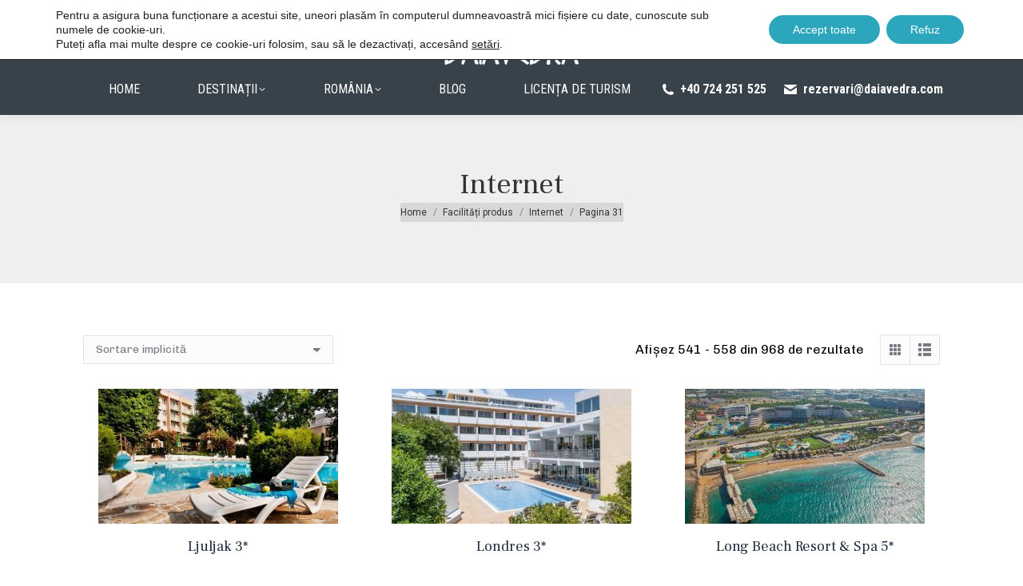

--- FILE ---
content_type: text/html; charset=UTF-8
request_url: https://daiavedra.com/facilitati/internet-wifi/page/31/
body_size: 25842
content:
<!DOCTYPE html>
<!--[if !(IE 6) | !(IE 7) | !(IE 8)  ]><!-->
<html lang="ro-RO" class="no-js">
<!--<![endif]-->
<head>
	<meta charset="UTF-8" />
				<meta name="viewport" content="width=device-width, initial-scale=1, maximum-scale=1, user-scalable=0"/>
			<meta name="theme-color" content="#000000"/>	<link rel="profile" href="https://gmpg.org/xfn/11" />
	<meta name='robots' content='index, follow, max-image-preview:large, max-snippet:-1, max-video-preview:-1' />

	<!-- This site is optimized with the Yoast SEO plugin v26.8 - https://yoast.com/product/yoast-seo-wordpress/ -->
	<title>Arhive Internet - Pagina 31 din 54 - Agentia de turism Daiavedra</title>
	<link rel="canonical" href="https://daiavedra.com/facilitati/internet-wifi/page/31/" />
	<link rel="prev" href="https://daiavedra.com/facilitati/internet-wifi/page/30/" />
	<link rel="next" href="https://daiavedra.com/facilitati/internet-wifi/page/32/" />
	<meta property="og:locale" content="ro_RO" />
	<meta property="og:type" content="article" />
	<meta property="og:title" content="Arhive Internet - Pagina 31 din 54 - Agentia de turism Daiavedra" />
	<meta property="og:url" content="https://daiavedra.com/facilitati/internet-wifi/" />
	<meta property="og:site_name" content="Agentia de turism Daiavedra" />
	<meta name="twitter:card" content="summary_large_image" />
	<script type="application/ld+json" class="yoast-schema-graph">{"@context":"https://schema.org","@graph":[{"@type":"CollectionPage","@id":"https://daiavedra.com/facilitati/internet-wifi/","url":"https://daiavedra.com/facilitati/internet-wifi/page/31/","name":"Arhive Internet - Pagina 31 din 54 - Agentia de turism Daiavedra","isPartOf":{"@id":"https://daiavedra.com/#website"},"primaryImageOfPage":{"@id":"https://daiavedra.com/facilitati/internet-wifi/page/31/#primaryimage"},"image":{"@id":"https://daiavedra.com/facilitati/internet-wifi/page/31/#primaryimage"},"thumbnailUrl":"https://daiavedra.com/wp-content/uploads/sejur-Nisipurile-de-Aur-Ljuljak-20.jpg","breadcrumb":{"@id":"https://daiavedra.com/facilitati/internet-wifi/page/31/#breadcrumb"},"inLanguage":"ro-RO"},{"@type":"ImageObject","inLanguage":"ro-RO","@id":"https://daiavedra.com/facilitati/internet-wifi/page/31/#primaryimage","url":"https://daiavedra.com/wp-content/uploads/sejur-Nisipurile-de-Aur-Ljuljak-20.jpg","contentUrl":"https://daiavedra.com/wp-content/uploads/sejur-Nisipurile-de-Aur-Ljuljak-20.jpg","width":527,"height":393},{"@type":"BreadcrumbList","@id":"https://daiavedra.com/facilitati/internet-wifi/page/31/#breadcrumb","itemListElement":[{"@type":"ListItem","position":1,"name":"Prima pagină","item":"https://daiavedra.com/"},{"@type":"ListItem","position":2,"name":"Internet"}]},{"@type":"WebSite","@id":"https://daiavedra.com/#website","url":"https://daiavedra.com/","name":"Agentia de turism Daiavedra","description":"Vacanțele reușite stau în detalii.","publisher":{"@id":"https://daiavedra.com/#organization"},"potentialAction":[{"@type":"SearchAction","target":{"@type":"EntryPoint","urlTemplate":"https://daiavedra.com/?s={search_term_string}"},"query-input":{"@type":"PropertyValueSpecification","valueRequired":true,"valueName":"search_term_string"}}],"inLanguage":"ro-RO"},{"@type":"Organization","@id":"https://daiavedra.com/#organization","name":"Daiavedra","url":"https://daiavedra.com/","logo":{"@type":"ImageObject","inLanguage":"ro-RO","@id":"https://daiavedra.com/#/schema/logo/image/","url":"https://daiavedra.com/wp-content/uploads/daiavedra_logo_new_28px_CY.png","contentUrl":"https://daiavedra.com/wp-content/uploads/daiavedra_logo_new_28px_CY.png","width":169,"height":28,"caption":"Daiavedra"},"image":{"@id":"https://daiavedra.com/#/schema/logo/image/"},"sameAs":["https://www.facebook.com/daiavedra/","https://www.youtube.com/channel/UCzO43sbwAMAL29b1OJgbWKQ"]}]}</script>
	<!-- / Yoast SEO plugin. -->


<link rel='dns-prefetch' href='//fonts.googleapis.com' />
<link rel="alternate" type="application/rss+xml" title="Agentia de turism Daiavedra &raquo; Flux" href="https://daiavedra.com/feed/" />
<link rel="alternate" type="application/rss+xml" title="Agentia de turism Daiavedra &raquo; Flux comentarii" href="https://daiavedra.com/comments/feed/" />
<link rel="alternate" type="application/rss+xml" title="Agentia de turism Daiavedra &raquo; Flux Internet Facilități" href="https://daiavedra.com/facilitati/internet-wifi/feed/" />
<style id='wp-img-auto-sizes-contain-inline-css'>
img:is([sizes=auto i],[sizes^="auto," i]){contain-intrinsic-size:3000px 1500px}
/*# sourceURL=wp-img-auto-sizes-contain-inline-css */
</style>
<style id='wp-emoji-styles-inline-css'>

	img.wp-smiley, img.emoji {
		display: inline !important;
		border: none !important;
		box-shadow: none !important;
		height: 1em !important;
		width: 1em !important;
		margin: 0 0.07em !important;
		vertical-align: -0.1em !important;
		background: none !important;
		padding: 0 !important;
	}
/*# sourceURL=wp-emoji-styles-inline-css */
</style>
<style id='classic-theme-styles-inline-css'>
/*! This file is auto-generated */
.wp-block-button__link{color:#fff;background-color:#32373c;border-radius:9999px;box-shadow:none;text-decoration:none;padding:calc(.667em + 2px) calc(1.333em + 2px);font-size:1.125em}.wp-block-file__button{background:#32373c;color:#fff;text-decoration:none}
/*# sourceURL=/wp-includes/css/classic-themes.min.css */
</style>
<link rel='stylesheet' id='contact-form-7-css' href='https://daiavedra.com/wp-content/plugins/contact-form-7/includes/css/styles.css?ver=6.1.4' media='all' />
<link rel='stylesheet' id='walcf7-datepicker-css-css' href='https://daiavedra.com/wp-content/plugins/date-time-picker-for-contact-form-7/assets/css/jquery.datetimepicker.min.css?ver=1.0.0' media='all' />
<link rel='stylesheet' id='walwpf-datepicker-css-css' href='https://daiavedra.com/wp-content/plugins/date-time-picker-for-wpforms/assets/css/jquery.datetimepicker.min.css?ver=1.0.0' media='all' />
<style id='woocommerce-inline-inline-css'>
.woocommerce form .form-row .required { visibility: visible; }
/*# sourceURL=woocommerce-inline-inline-css */
</style>
<link rel='stylesheet' id='the7-font-css' href='https://daiavedra.com/wp-content/themes/dt-the7/fonts/icomoon-the7-font/icomoon-the7-font.min.css?ver=14.2.0' media='all' />
<link rel='stylesheet' id='the7-awesome-fonts-css' href='https://daiavedra.com/wp-content/themes/dt-the7/fonts/FontAwesome/css/all.min.css?ver=14.2.0' media='all' />
<link rel='stylesheet' id='the7-awesome-fonts-back-css' href='https://daiavedra.com/wp-content/themes/dt-the7/fonts/FontAwesome/back-compat.min.css?ver=14.2.0' media='all' />
<link rel='stylesheet' id='the7-Defaults-css' href='https://daiavedra.com/wp-content/uploads/smile_fonts/Defaults/Defaults.css?ver=6.9' media='all' />
<link rel='stylesheet' id='the7-icomoon-font-awesome-14x14-css' href='https://daiavedra.com/wp-content/uploads/smile_fonts/icomoon-font-awesome-14x14/icomoon-font-awesome-14x14.css?ver=6.9' media='all' />
<link rel='stylesheet' id='the7-icomoon-elegent-line-icons-32x32-css' href='https://daiavedra.com/wp-content/uploads/smile_fonts/icomoon-elegent-line-icons-32x32/icomoon-elegent-line-icons-32x32.css?ver=6.9' media='all' />
<link rel='stylesheet' id='the7-icomoon-free-social-contact-16x16-css' href='https://daiavedra.com/wp-content/uploads/smile_fonts/icomoon-free-social-contact-16x16/icomoon-free-social-contact-16x16.css?ver=6.9' media='all' />
<link rel='stylesheet' id='wpdreams-asl-basic-css' href='https://daiavedra.com/wp-content/plugins/ajax-search-lite/css/style.basic.css?ver=4.13.4' media='all' />
<style id='wpdreams-asl-basic-inline-css'>

					div[id*='ajaxsearchlitesettings'].searchsettings .asl_option_inner label {
						font-size: 0px !important;
						color: rgba(0, 0, 0, 0);
					}
					div[id*='ajaxsearchlitesettings'].searchsettings .asl_option_inner label:after {
						font-size: 11px !important;
						position: absolute;
						top: 0;
						left: 0;
						z-index: 1;
					}
					.asl_w_container {
						width: 100%;
						margin: 0px 0px 0px 0px;
						min-width: 200px;
					}
					div[id*='ajaxsearchlite'].asl_m {
						width: 100%;
					}
					div[id*='ajaxsearchliteres'].wpdreams_asl_results div.resdrg span.highlighted {
						font-weight: bold;
						color: rgba(217, 49, 43, 1);
						background-color: rgba(238, 238, 238, 1);
					}
					div[id*='ajaxsearchliteres'].wpdreams_asl_results .results img.asl_image {
						width: 70px;
						height: 70px;
						object-fit: cover;
					}
					div[id*='ajaxsearchlite'].asl_r .results {
						max-height: none;
					}
					div[id*='ajaxsearchlite'].asl_r {
						position: absolute;
					}
				
						div.asl_r.asl_w.vertical .results .item::after {
							display: block;
							position: absolute;
							bottom: 0;
							content: '';
							height: 1px;
							width: 100%;
							background: #D8D8D8;
						}
						div.asl_r.asl_w.vertical .results .item.asl_last_item::after {
							display: none;
						}
					 #ajaxsearchlite1 .probox .proinput input, div.asl_w .probox .proinput input {

    font-size: 16px;

}
/*# sourceURL=wpdreams-asl-basic-inline-css */
</style>
<link rel='stylesheet' id='wpdreams-asl-instance-css' href='https://daiavedra.com/wp-content/plugins/ajax-search-lite/css/style-simple-blue.css?ver=4.13.4' media='all' />
<link rel='stylesheet' id='vc_plugin_table_style_css-css' href='https://daiavedra.com/wp-content/plugins/easy-tables-vc/assets/css/style.min.css?ver=2.0' media='all' />
<link rel='stylesheet' id='vc_plugin_themes_css-css' href='https://daiavedra.com/wp-content/plugins/easy-tables-vc/assets/css/themes.min.css?ver=2.0' media='all' />
<link rel='stylesheet' id='js_composer_front-css' href='//daiavedra.com/wp-content/uploads/js_composer/js_composer_front_custom.css?ver=8.7.2' media='all' />
<link rel='stylesheet' id='dt-web-fonts-css' href='https://fonts.googleapis.com/css?family=Roboto+Condensed:400,600,700%7CChivo:400,600,700%7CRoboto:400,600,700%7CFrank+Ruhl+Libre:400,600,700' media='all' />
<link rel='stylesheet' id='dt-main-css' href='https://daiavedra.com/wp-content/themes/dt-the7/css/main.min.css?ver=14.2.0' media='all' />
<link rel='stylesheet' id='the7-custom-scrollbar-css' href='https://daiavedra.com/wp-content/themes/dt-the7/lib/custom-scrollbar/custom-scrollbar.min.css?ver=14.2.0' media='all' />
<link rel='stylesheet' id='the7-wpbakery-css' href='https://daiavedra.com/wp-content/themes/dt-the7/css/wpbakery.min.css?ver=14.2.0' media='all' />
<link rel='stylesheet' id='the7-css-vars-css' href='https://daiavedra.com/wp-content/uploads/the7-css/css-vars.css?ver=e4689ba21e1f' media='all' />
<link rel='stylesheet' id='dt-custom-css' href='https://daiavedra.com/wp-content/uploads/the7-css/custom.css?ver=e4689ba21e1f' media='all' />
<link rel='stylesheet' id='wc-dt-custom-css' href='https://daiavedra.com/wp-content/uploads/the7-css/compatibility/wc-dt-custom.css?ver=e4689ba21e1f' media='all' />
<link rel='stylesheet' id='dt-media-css' href='https://daiavedra.com/wp-content/uploads/the7-css/media.css?ver=e4689ba21e1f' media='all' />
<link rel='stylesheet' id='the7-mega-menu-css' href='https://daiavedra.com/wp-content/uploads/the7-css/mega-menu.css?ver=e4689ba21e1f' media='all' />
<link rel='stylesheet' id='style-css' href='https://daiavedra.com/wp-content/themes/dt-the7-child/style.css?ver=14.2.0' media='all' />
<link rel='stylesheet' id='moove_gdpr_frontend-css' href='https://daiavedra.com/wp-content/plugins/gdpr-cookie-compliance/dist/styles/gdpr-main-nf.css?ver=5.0.9' media='all' />
<style id='moove_gdpr_frontend-inline-css'>
				#moove_gdpr_cookie_modal .moove-gdpr-modal-content .moove-gdpr-tab-main h3.tab-title, 
				#moove_gdpr_cookie_modal .moove-gdpr-modal-content .moove-gdpr-tab-main span.tab-title,
				#moove_gdpr_cookie_modal .moove-gdpr-modal-content .moove-gdpr-modal-left-content #moove-gdpr-menu li a, 
				#moove_gdpr_cookie_modal .moove-gdpr-modal-content .moove-gdpr-modal-left-content #moove-gdpr-menu li button,
				#moove_gdpr_cookie_modal .moove-gdpr-modal-content .moove-gdpr-modal-left-content .moove-gdpr-branding-cnt a,
				#moove_gdpr_cookie_modal .moove-gdpr-modal-content .moove-gdpr-modal-footer-content .moove-gdpr-button-holder a.mgbutton, 
				#moove_gdpr_cookie_modal .moove-gdpr-modal-content .moove-gdpr-modal-footer-content .moove-gdpr-button-holder button.mgbutton,
				#moove_gdpr_cookie_modal .cookie-switch .cookie-slider:after, 
				#moove_gdpr_cookie_modal .cookie-switch .slider:after, 
				#moove_gdpr_cookie_modal .switch .cookie-slider:after, 
				#moove_gdpr_cookie_modal .switch .slider:after,
				#moove_gdpr_cookie_info_bar .moove-gdpr-info-bar-container .moove-gdpr-info-bar-content p, 
				#moove_gdpr_cookie_info_bar .moove-gdpr-info-bar-container .moove-gdpr-info-bar-content p a,
				#moove_gdpr_cookie_info_bar .moove-gdpr-info-bar-container .moove-gdpr-info-bar-content a.mgbutton, 
				#moove_gdpr_cookie_info_bar .moove-gdpr-info-bar-container .moove-gdpr-info-bar-content button.mgbutton,
				#moove_gdpr_cookie_modal .moove-gdpr-modal-content .moove-gdpr-tab-main .moove-gdpr-tab-main-content h1, 
				#moove_gdpr_cookie_modal .moove-gdpr-modal-content .moove-gdpr-tab-main .moove-gdpr-tab-main-content h2, 
				#moove_gdpr_cookie_modal .moove-gdpr-modal-content .moove-gdpr-tab-main .moove-gdpr-tab-main-content h3, 
				#moove_gdpr_cookie_modal .moove-gdpr-modal-content .moove-gdpr-tab-main .moove-gdpr-tab-main-content h4, 
				#moove_gdpr_cookie_modal .moove-gdpr-modal-content .moove-gdpr-tab-main .moove-gdpr-tab-main-content h5, 
				#moove_gdpr_cookie_modal .moove-gdpr-modal-content .moove-gdpr-tab-main .moove-gdpr-tab-main-content h6,
				#moove_gdpr_cookie_modal .moove-gdpr-modal-content.moove_gdpr_modal_theme_v2 .moove-gdpr-modal-title .tab-title,
				#moove_gdpr_cookie_modal .moove-gdpr-modal-content.moove_gdpr_modal_theme_v2 .moove-gdpr-tab-main h3.tab-title, 
				#moove_gdpr_cookie_modal .moove-gdpr-modal-content.moove_gdpr_modal_theme_v2 .moove-gdpr-tab-main span.tab-title,
				#moove_gdpr_cookie_modal .moove-gdpr-modal-content.moove_gdpr_modal_theme_v2 .moove-gdpr-branding-cnt a {
					font-weight: inherit				}
			#moove_gdpr_cookie_modal,#moove_gdpr_cookie_info_bar,.gdpr_cookie_settings_shortcode_content{font-family:&#039;Arial&#039;,sans-serif}#moove_gdpr_save_popup_settings_button{background-color:#373737;color:#fff}#moove_gdpr_save_popup_settings_button:hover{background-color:#000}#moove_gdpr_cookie_info_bar .moove-gdpr-info-bar-container .moove-gdpr-info-bar-content a.mgbutton,#moove_gdpr_cookie_info_bar .moove-gdpr-info-bar-container .moove-gdpr-info-bar-content button.mgbutton{background-color:#2ca6bd}#moove_gdpr_cookie_modal .moove-gdpr-modal-content .moove-gdpr-modal-footer-content .moove-gdpr-button-holder a.mgbutton,#moove_gdpr_cookie_modal .moove-gdpr-modal-content .moove-gdpr-modal-footer-content .moove-gdpr-button-holder button.mgbutton,.gdpr_cookie_settings_shortcode_content .gdpr-shr-button.button-green{background-color:#2ca6bd;border-color:#2ca6bd}#moove_gdpr_cookie_modal .moove-gdpr-modal-content .moove-gdpr-modal-footer-content .moove-gdpr-button-holder a.mgbutton:hover,#moove_gdpr_cookie_modal .moove-gdpr-modal-content .moove-gdpr-modal-footer-content .moove-gdpr-button-holder button.mgbutton:hover,.gdpr_cookie_settings_shortcode_content .gdpr-shr-button.button-green:hover{background-color:#fff;color:#2ca6bd}#moove_gdpr_cookie_modal .moove-gdpr-modal-content .moove-gdpr-modal-close i,#moove_gdpr_cookie_modal .moove-gdpr-modal-content .moove-gdpr-modal-close span.gdpr-icon{background-color:#2ca6bd;border:1px solid #2ca6bd}#moove_gdpr_cookie_info_bar span.moove-gdpr-infobar-allow-all.focus-g,#moove_gdpr_cookie_info_bar span.moove-gdpr-infobar-allow-all:focus,#moove_gdpr_cookie_info_bar button.moove-gdpr-infobar-allow-all.focus-g,#moove_gdpr_cookie_info_bar button.moove-gdpr-infobar-allow-all:focus,#moove_gdpr_cookie_info_bar span.moove-gdpr-infobar-reject-btn.focus-g,#moove_gdpr_cookie_info_bar span.moove-gdpr-infobar-reject-btn:focus,#moove_gdpr_cookie_info_bar button.moove-gdpr-infobar-reject-btn.focus-g,#moove_gdpr_cookie_info_bar button.moove-gdpr-infobar-reject-btn:focus,#moove_gdpr_cookie_info_bar span.change-settings-button.focus-g,#moove_gdpr_cookie_info_bar span.change-settings-button:focus,#moove_gdpr_cookie_info_bar button.change-settings-button.focus-g,#moove_gdpr_cookie_info_bar button.change-settings-button:focus{-webkit-box-shadow:0 0 1px 3px #2ca6bd;-moz-box-shadow:0 0 1px 3px #2ca6bd;box-shadow:0 0 1px 3px #2ca6bd}#moove_gdpr_cookie_modal .moove-gdpr-modal-content .moove-gdpr-modal-close i:hover,#moove_gdpr_cookie_modal .moove-gdpr-modal-content .moove-gdpr-modal-close span.gdpr-icon:hover,#moove_gdpr_cookie_info_bar span[data-href]>u.change-settings-button{color:#2ca6bd}#moove_gdpr_cookie_modal .moove-gdpr-modal-content .moove-gdpr-modal-left-content #moove-gdpr-menu li.menu-item-selected a span.gdpr-icon,#moove_gdpr_cookie_modal .moove-gdpr-modal-content .moove-gdpr-modal-left-content #moove-gdpr-menu li.menu-item-selected button span.gdpr-icon{color:inherit}#moove_gdpr_cookie_modal .moove-gdpr-modal-content .moove-gdpr-modal-left-content #moove-gdpr-menu li a span.gdpr-icon,#moove_gdpr_cookie_modal .moove-gdpr-modal-content .moove-gdpr-modal-left-content #moove-gdpr-menu li button span.gdpr-icon{color:inherit}#moove_gdpr_cookie_modal .gdpr-acc-link{line-height:0;font-size:0;color:transparent;position:absolute}#moove_gdpr_cookie_modal .moove-gdpr-modal-content .moove-gdpr-modal-close:hover i,#moove_gdpr_cookie_modal .moove-gdpr-modal-content .moove-gdpr-modal-left-content #moove-gdpr-menu li a,#moove_gdpr_cookie_modal .moove-gdpr-modal-content .moove-gdpr-modal-left-content #moove-gdpr-menu li button,#moove_gdpr_cookie_modal .moove-gdpr-modal-content .moove-gdpr-modal-left-content #moove-gdpr-menu li button i,#moove_gdpr_cookie_modal .moove-gdpr-modal-content .moove-gdpr-modal-left-content #moove-gdpr-menu li a i,#moove_gdpr_cookie_modal .moove-gdpr-modal-content .moove-gdpr-tab-main .moove-gdpr-tab-main-content a:hover,#moove_gdpr_cookie_info_bar.moove-gdpr-dark-scheme .moove-gdpr-info-bar-container .moove-gdpr-info-bar-content a.mgbutton:hover,#moove_gdpr_cookie_info_bar.moove-gdpr-dark-scheme .moove-gdpr-info-bar-container .moove-gdpr-info-bar-content button.mgbutton:hover,#moove_gdpr_cookie_info_bar.moove-gdpr-dark-scheme .moove-gdpr-info-bar-container .moove-gdpr-info-bar-content a:hover,#moove_gdpr_cookie_info_bar.moove-gdpr-dark-scheme .moove-gdpr-info-bar-container .moove-gdpr-info-bar-content button:hover,#moove_gdpr_cookie_info_bar.moove-gdpr-dark-scheme .moove-gdpr-info-bar-container .moove-gdpr-info-bar-content span.change-settings-button:hover,#moove_gdpr_cookie_info_bar.moove-gdpr-dark-scheme .moove-gdpr-info-bar-container .moove-gdpr-info-bar-content button.change-settings-button:hover,#moove_gdpr_cookie_info_bar.moove-gdpr-dark-scheme .moove-gdpr-info-bar-container .moove-gdpr-info-bar-content u.change-settings-button:hover,#moove_gdpr_cookie_info_bar span[data-href]>u.change-settings-button,#moove_gdpr_cookie_info_bar.moove-gdpr-dark-scheme .moove-gdpr-info-bar-container .moove-gdpr-info-bar-content a.mgbutton.focus-g,#moove_gdpr_cookie_info_bar.moove-gdpr-dark-scheme .moove-gdpr-info-bar-container .moove-gdpr-info-bar-content button.mgbutton.focus-g,#moove_gdpr_cookie_info_bar.moove-gdpr-dark-scheme .moove-gdpr-info-bar-container .moove-gdpr-info-bar-content a.focus-g,#moove_gdpr_cookie_info_bar.moove-gdpr-dark-scheme .moove-gdpr-info-bar-container .moove-gdpr-info-bar-content button.focus-g,#moove_gdpr_cookie_info_bar.moove-gdpr-dark-scheme .moove-gdpr-info-bar-container .moove-gdpr-info-bar-content a.mgbutton:focus,#moove_gdpr_cookie_info_bar.moove-gdpr-dark-scheme .moove-gdpr-info-bar-container .moove-gdpr-info-bar-content button.mgbutton:focus,#moove_gdpr_cookie_info_bar.moove-gdpr-dark-scheme .moove-gdpr-info-bar-container .moove-gdpr-info-bar-content a:focus,#moove_gdpr_cookie_info_bar.moove-gdpr-dark-scheme .moove-gdpr-info-bar-container .moove-gdpr-info-bar-content button:focus,#moove_gdpr_cookie_info_bar.moove-gdpr-dark-scheme .moove-gdpr-info-bar-container .moove-gdpr-info-bar-content span.change-settings-button.focus-g,span.change-settings-button:focus,button.change-settings-button.focus-g,button.change-settings-button:focus,#moove_gdpr_cookie_info_bar.moove-gdpr-dark-scheme .moove-gdpr-info-bar-container .moove-gdpr-info-bar-content u.change-settings-button.focus-g,#moove_gdpr_cookie_info_bar.moove-gdpr-dark-scheme .moove-gdpr-info-bar-container .moove-gdpr-info-bar-content u.change-settings-button:focus{color:#2ca6bd}#moove_gdpr_cookie_modal .moove-gdpr-branding.focus-g span,#moove_gdpr_cookie_modal .moove-gdpr-modal-content .moove-gdpr-tab-main a.focus-g,#moove_gdpr_cookie_modal .moove-gdpr-modal-content .moove-gdpr-tab-main .gdpr-cd-details-toggle.focus-g{color:#2ca6bd}#moove_gdpr_cookie_modal.gdpr_lightbox-hide{display:none}
/*# sourceURL=moove_gdpr_frontend-inline-css */
</style>
<script src="https://daiavedra.com/wp-includes/js/jquery/jquery.min.js?ver=3.7.1" id="jquery-core-js"></script>
<script src="https://daiavedra.com/wp-includes/js/jquery/jquery-migrate.min.js?ver=3.4.1" id="jquery-migrate-js"></script>
<script src="//daiavedra.com/wp-content/plugins/revslider/sr6/assets/js/rbtools.min.js?ver=6.7.38" defer async id="tp-tools-js"></script>
<script src="//daiavedra.com/wp-content/plugins/revslider/sr6/assets/js/rs6.min.js?ver=6.7.38" defer async id="revmin-js"></script>
<script src="https://daiavedra.com/wp-content/plugins/woocommerce/assets/js/jquery-blockui/jquery.blockUI.min.js?ver=2.7.0-wc.10.4.3" id="wc-jquery-blockui-js" data-wp-strategy="defer"></script>
<script id="wc-add-to-cart-js-extra">
var wc_add_to_cart_params = {"ajax_url":"/wp-admin/admin-ajax.php","wc_ajax_url":"/?wc-ajax=%%endpoint%%","i18n_view_cart":"View cart","cart_url":"https://daiavedra.com/rezervare/?vacanta=","is_cart":"","cart_redirect_after_add":"yes"};
//# sourceURL=wc-add-to-cart-js-extra
</script>
<script src="https://daiavedra.com/wp-content/plugins/woocommerce/assets/js/frontend/add-to-cart.min.js?ver=10.4.3" id="wc-add-to-cart-js" data-wp-strategy="defer"></script>
<script src="https://daiavedra.com/wp-content/plugins/woocommerce/assets/js/js-cookie/js.cookie.min.js?ver=2.1.4-wc.10.4.3" id="wc-js-cookie-js" defer data-wp-strategy="defer"></script>
<script id="woocommerce-js-extra">
var woocommerce_params = {"ajax_url":"/wp-admin/admin-ajax.php","wc_ajax_url":"/?wc-ajax=%%endpoint%%","i18n_password_show":"Arat\u0103 parola","i18n_password_hide":"Ascunde parola"};
//# sourceURL=woocommerce-js-extra
</script>
<script src="https://daiavedra.com/wp-content/plugins/woocommerce/assets/js/frontend/woocommerce.min.js?ver=10.4.3" id="woocommerce-js" defer data-wp-strategy="defer"></script>
<script src="https://daiavedra.com/wp-content/plugins/js_composer/assets/js/vendors/woocommerce-add-to-cart.js?ver=8.7.2" id="vc_woocommerce-add-to-cart-js-js"></script>
<script id="dt-above-fold-js-extra">
var dtLocal = {"themeUrl":"https://daiavedra.com/wp-content/themes/dt-the7","passText":"To view this protected post, enter the password below:","moreButtonText":{"loading":"Loading...","loadMore":"Load more"},"postID":"632","ajaxurl":"https://daiavedra.com/wp-admin/admin-ajax.php","REST":{"baseUrl":"https://daiavedra.com/wp-json/the7/v1","endpoints":{"sendMail":"/send-mail"}},"contactMessages":{"required":"One or more fields have an error. Please check and try again.","terms":"Please accept the privacy policy.","fillTheCaptchaError":"Please, fill the captcha."},"captchaSiteKey":"","ajaxNonce":"2f76ec5878","pageData":{"type":"archive","template":null,"layout":"masonry"},"themeSettings":{"smoothScroll":"off","lazyLoading":false,"desktopHeader":{"height":110},"ToggleCaptionEnabled":"disabled","ToggleCaption":"Navigation","floatingHeader":{"showAfter":220,"showMenu":true,"height":60,"logo":{"showLogo":true,"html":"","url":"https://daiavedra.com/"}},"topLine":{"floatingTopLine":{"logo":{"showLogo":false,"html":""}}},"mobileHeader":{"firstSwitchPoint":980,"secondSwitchPoint":500,"firstSwitchPointHeight":60,"secondSwitchPointHeight":60,"mobileToggleCaptionEnabled":"disabled","mobileToggleCaption":"Menu"},"stickyMobileHeaderFirstSwitch":{"logo":{"html":"\u003Cimg class=\" preload-me\" src=\"https://daiavedra.com/wp-content/uploads/logo-daiavedra-24.png\" srcset=\"https://daiavedra.com/wp-content/uploads/logo-daiavedra-24.png 152w, https://daiavedra.com/wp-content/uploads/logo-daiavedra-48.png 303w\" width=\"152\" height=\"24\"   sizes=\"152px\" alt=\"Agentia de turism Daiavedra\" /\u003E"}},"stickyMobileHeaderSecondSwitch":{"logo":{"html":"\u003Cimg class=\" preload-me\" src=\"https://daiavedra.com/wp-content/uploads/logo-daiavedra-24.png\" srcset=\"https://daiavedra.com/wp-content/uploads/logo-daiavedra-24.png 152w, https://daiavedra.com/wp-content/uploads/logo-daiavedra-48.png 303w\" width=\"152\" height=\"24\"   sizes=\"152px\" alt=\"Agentia de turism Daiavedra\" /\u003E"}},"sidebar":{"switchPoint":970},"boxedWidth":"1280px"},"VCMobileScreenWidth":"778","wcCartFragmentHash":"6d1631b647d5a65ce9eef45dc8814978"};
var dtShare = {"shareButtonText":{"facebook":"Share on Facebook","twitter":"Share on X","pinterest":"Pin it","linkedin":"Share on Linkedin","whatsapp":"Share on Whatsapp"},"overlayOpacity":"85"};
//# sourceURL=dt-above-fold-js-extra
</script>
<script src="https://daiavedra.com/wp-content/themes/dt-the7/js/above-the-fold.min.js?ver=14.2.0" id="dt-above-fold-js"></script>
<script src="https://daiavedra.com/wp-content/themes/dt-the7/js/compatibility/woocommerce/woocommerce.min.js?ver=14.2.0" id="dt-woocommerce-js"></script>
<script></script><link rel="https://api.w.org/" href="https://daiavedra.com/wp-json/" /><link rel="EditURI" type="application/rsd+xml" title="RSD" href="https://daiavedra.com/xmlrpc.php?rsd" />
<meta name="generator" content="WordPress 6.9" />
<meta name="generator" content="WooCommerce 10.4.3" />
<!-- Google Tag Manager -->
<script>(function(w,d,s,l,i){w[l]=w[l]||[];w[l].push({'gtm.start':
new Date().getTime(),event:'gtm.js'});var f=d.getElementsByTagName(s)[0],
j=d.createElement(s),dl=l!='dataLayer'?'&l='+l:'';j.async=true;j.src=
'https://www.googletagmanager.com/gtm.js?id='+i+dl;f.parentNode.insertBefore(j,f);
})(window,document,'script','dataLayer','GTM-NS4TRC7');</script>
<!-- End Google Tag Manager -->	<noscript><style>.woocommerce-product-gallery{ opacity: 1 !important; }</style></noscript>
					<link rel="preconnect" href="https://fonts.gstatic.com" crossorigin />
				<link rel="preload" as="style" href="//fonts.googleapis.com/css?family=Open+Sans&display=swap" />
								<link rel="stylesheet" href="//fonts.googleapis.com/css?family=Open+Sans&display=swap" media="all" />
				<meta name="generator" content="Powered by WPBakery Page Builder - drag and drop page builder for WordPress."/>
<meta name="generator" content="Powered by Slider Revolution 6.7.38 - responsive, Mobile-Friendly Slider Plugin for WordPress with comfortable drag and drop interface." />
<link rel="icon" href="https://daiavedra.com/wp-content/uploads/favicon.jpg" type="image/jpeg" sizes="16x16"/><link rel="icon" href="https://daiavedra.com/wp-content/uploads/favicon32.jpg" type="image/jpeg" sizes="32x32"/><script>function setREVStartSize(e){
			//window.requestAnimationFrame(function() {
				window.RSIW = window.RSIW===undefined ? window.innerWidth : window.RSIW;
				window.RSIH = window.RSIH===undefined ? window.innerHeight : window.RSIH;
				try {
					var pw = document.getElementById(e.c).parentNode.offsetWidth,
						newh;
					pw = pw===0 || isNaN(pw) || (e.l=="fullwidth" || e.layout=="fullwidth") ? window.RSIW : pw;
					e.tabw = e.tabw===undefined ? 0 : parseInt(e.tabw);
					e.thumbw = e.thumbw===undefined ? 0 : parseInt(e.thumbw);
					e.tabh = e.tabh===undefined ? 0 : parseInt(e.tabh);
					e.thumbh = e.thumbh===undefined ? 0 : parseInt(e.thumbh);
					e.tabhide = e.tabhide===undefined ? 0 : parseInt(e.tabhide);
					e.thumbhide = e.thumbhide===undefined ? 0 : parseInt(e.thumbhide);
					e.mh = e.mh===undefined || e.mh=="" || e.mh==="auto" ? 0 : parseInt(e.mh,0);
					if(e.layout==="fullscreen" || e.l==="fullscreen")
						newh = Math.max(e.mh,window.RSIH);
					else{
						e.gw = Array.isArray(e.gw) ? e.gw : [e.gw];
						for (var i in e.rl) if (e.gw[i]===undefined || e.gw[i]===0) e.gw[i] = e.gw[i-1];
						e.gh = e.el===undefined || e.el==="" || (Array.isArray(e.el) && e.el.length==0)? e.gh : e.el;
						e.gh = Array.isArray(e.gh) ? e.gh : [e.gh];
						for (var i in e.rl) if (e.gh[i]===undefined || e.gh[i]===0) e.gh[i] = e.gh[i-1];
											
						var nl = new Array(e.rl.length),
							ix = 0,
							sl;
						e.tabw = e.tabhide>=pw ? 0 : e.tabw;
						e.thumbw = e.thumbhide>=pw ? 0 : e.thumbw;
						e.tabh = e.tabhide>=pw ? 0 : e.tabh;
						e.thumbh = e.thumbhide>=pw ? 0 : e.thumbh;
						for (var i in e.rl) nl[i] = e.rl[i]<window.RSIW ? 0 : e.rl[i];
						sl = nl[0];
						for (var i in nl) if (sl>nl[i] && nl[i]>0) { sl = nl[i]; ix=i;}
						var m = pw>(e.gw[ix]+e.tabw+e.thumbw) ? 1 : (pw-(e.tabw+e.thumbw)) / (e.gw[ix]);
						newh =  (e.gh[ix] * m) + (e.tabh + e.thumbh);
					}
					var el = document.getElementById(e.c);
					if (el!==null && el) el.style.height = newh+"px";
					el = document.getElementById(e.c+"_wrapper");
					if (el!==null && el) {
						el.style.height = newh+"px";
						el.style.display = "block";
					}
				} catch(e){
					console.log("Failure at Presize of Slider:" + e)
				}
			//});
		  };</script>
<noscript><style> .wpb_animate_when_almost_visible { opacity: 1; }</style></noscript><!-- Google tag (gtag.js) -->
<script async src="https://www.googletagmanager.com/gtag/js?id=G-G8BM3PMMBM"></script>
<script>
  window.dataLayer = window.dataLayer || [];
  function gtag(){dataLayer.push(arguments);}
  gtag('js', new Date());

  gtag('config', 'G-G8BM3PMMBM');
</script>

<!-- Facebook Pixel Code -->
<script>
  !function(f,b,e,v,n,t,s)
  {if(f.fbq)return;n=f.fbq=function(){n.callMethod?
  n.callMethod.apply(n,arguments):n.queue.push(arguments)};
  if(!f._fbq)f._fbq=n;n.push=n;n.loaded=!0;n.version='2.0';
  n.queue=[];t=b.createElement(e);t.async=!0;
  t.src=v;s=b.getElementsByTagName(e)[0];
  s.parentNode.insertBefore(t,s)}(window, document,'script',
  'https://connect.facebook.net/en_US/fbevents.js');
  fbq('init', '1060515017363232');
  fbq('track', 'PageView');
</script>
<noscript><img height="1" width="1" style="display:none"
  src="https://www.facebook.com/tr?id=1060515017363232&ev=PageView&noscript=1"
/></noscript>
<!-- End Facebook Pixel Code -->

<!-- Global site tag (gtag.js) - Google Ads: 620970075 -->
<script async src="https://www.googletagmanager.com/gtag/js?id=AW-620970075"></script>
<script>
  window.dataLayer = window.dataLayer || [];
  function gtag(){dataLayer.push(arguments);}
  gtag('js', new Date());

  gtag('config', 'AW-620970075');
</script>
<style id='the7-custom-inline-css' type='text/css'>
/*Font near contact form select menus - white*/
.contact-form-white-titles {
font-size: 13px; 
font-weight: 700;
color: #ffffff; 
}

/*Font near contact form select menus - dark*/
.contact-form-dark-titles {
font-size: 13px; 
font-weight: 700;
color: #202b40; 
}


/*Phone number color in header on mobile devices*/
.dt-phone-header *,
.dt-phone-header:hover *{
    color: inherit;
    text-decoration: inherit;
}

/*Phone number color in contacts on mobile devices*/
.dt-phone h3 *,
.dt-phone h3:hover *{
    color: inherit;
}

.quantity input.qty {
    display: none;
}

.quantity .minus {
    display: none;
}

.quantity input[type="button"].plus.is-form {
    display: none;
}

.product_meta .posted_in {
    display: none;
}

/* Hides the reCAPTCHA on every page */
.grecaptcha-badge {
    display: none !important;
}

/* Shows the reCAPTCHA on the Contact page */
.page-id-113808 .grecaptcha-badge {
    display: block !important;
}

a.button.wc-forward {
	display: none !important;
}

.footer .widget, .footer .tp_recent_tweets li {
	line-height: 16px;	
}
	
.menu li, .qts-lang-menu li, .widget_pages li {
	padding: 1px 0 0;
}

.widget-title {
  font:  normal 18px / 28px "Roboto", Helvetica, Arial, Verdana, sans-serif;
}

.footer .widget a, .footer .widget .post-content .text-secondary {
    color: #ffffff;
}

.footer .widget {
    color: #ffffff !important;
}

#phantom {
    background: #37424a;
    background-size: cover;
}
.scroll-top{display:none;}

#moove_gdpr_cookie_info_bar .moove-gdpr-info-bar-container .moove-gdpr-info-bar-content a.mgbutton, #moove_gdpr_cookie_info_bar .moove-gdpr-info-bar-container .moove-gdpr-info-bar-content button.mgbutton {
    font-weight: 400;
}

#moove_gdpr_cookie_info_bar .moove-gdpr-info-bar-container .moove-gdpr-info-bar-content p, #moove_gdpr_cookie_info_bar .moove-gdpr-info-bar-container .moove-gdpr-info-bar-content p a {
    font-weight: 400;
}



/* Banda albastra pentru cautare destinatii */
.vc_row.vc_row-o-content-middle:not(.vc_row-o-equal-height) {
    height: 50px !important;
    min-height: 50px !important;
    display: flex !important;
}

.vc_row.vc_row-o-content-middle:not(.vc_row-o-equal-height) > .vc_column_container {
    -webkit-box-align: center !important;
    -webkit-align-items: center !important;
    -ms-flex-align: center !important;
    align-items: center !important;
}

body.home .page-title h1 {
    display: none;
}

body.home .breadcrumbs {
    display: none;
}
</style>
<style id='global-styles-inline-css'>
:root{--wp--preset--aspect-ratio--square: 1;--wp--preset--aspect-ratio--4-3: 4/3;--wp--preset--aspect-ratio--3-4: 3/4;--wp--preset--aspect-ratio--3-2: 3/2;--wp--preset--aspect-ratio--2-3: 2/3;--wp--preset--aspect-ratio--16-9: 16/9;--wp--preset--aspect-ratio--9-16: 9/16;--wp--preset--color--black: #000000;--wp--preset--color--cyan-bluish-gray: #abb8c3;--wp--preset--color--white: #FFF;--wp--preset--color--pale-pink: #f78da7;--wp--preset--color--vivid-red: #cf2e2e;--wp--preset--color--luminous-vivid-orange: #ff6900;--wp--preset--color--luminous-vivid-amber: #fcb900;--wp--preset--color--light-green-cyan: #7bdcb5;--wp--preset--color--vivid-green-cyan: #00d084;--wp--preset--color--pale-cyan-blue: #8ed1fc;--wp--preset--color--vivid-cyan-blue: #0693e3;--wp--preset--color--vivid-purple: #9b51e0;--wp--preset--color--accent: #000000;--wp--preset--color--dark-gray: #111;--wp--preset--color--light-gray: #767676;--wp--preset--gradient--vivid-cyan-blue-to-vivid-purple: linear-gradient(135deg,rgb(6,147,227) 0%,rgb(155,81,224) 100%);--wp--preset--gradient--light-green-cyan-to-vivid-green-cyan: linear-gradient(135deg,rgb(122,220,180) 0%,rgb(0,208,130) 100%);--wp--preset--gradient--luminous-vivid-amber-to-luminous-vivid-orange: linear-gradient(135deg,rgb(252,185,0) 0%,rgb(255,105,0) 100%);--wp--preset--gradient--luminous-vivid-orange-to-vivid-red: linear-gradient(135deg,rgb(255,105,0) 0%,rgb(207,46,46) 100%);--wp--preset--gradient--very-light-gray-to-cyan-bluish-gray: linear-gradient(135deg,rgb(238,238,238) 0%,rgb(169,184,195) 100%);--wp--preset--gradient--cool-to-warm-spectrum: linear-gradient(135deg,rgb(74,234,220) 0%,rgb(151,120,209) 20%,rgb(207,42,186) 40%,rgb(238,44,130) 60%,rgb(251,105,98) 80%,rgb(254,248,76) 100%);--wp--preset--gradient--blush-light-purple: linear-gradient(135deg,rgb(255,206,236) 0%,rgb(152,150,240) 100%);--wp--preset--gradient--blush-bordeaux: linear-gradient(135deg,rgb(254,205,165) 0%,rgb(254,45,45) 50%,rgb(107,0,62) 100%);--wp--preset--gradient--luminous-dusk: linear-gradient(135deg,rgb(255,203,112) 0%,rgb(199,81,192) 50%,rgb(65,88,208) 100%);--wp--preset--gradient--pale-ocean: linear-gradient(135deg,rgb(255,245,203) 0%,rgb(182,227,212) 50%,rgb(51,167,181) 100%);--wp--preset--gradient--electric-grass: linear-gradient(135deg,rgb(202,248,128) 0%,rgb(113,206,126) 100%);--wp--preset--gradient--midnight: linear-gradient(135deg,rgb(2,3,129) 0%,rgb(40,116,252) 100%);--wp--preset--font-size--small: 13px;--wp--preset--font-size--medium: 20px;--wp--preset--font-size--large: 36px;--wp--preset--font-size--x-large: 42px;--wp--preset--spacing--20: 0.44rem;--wp--preset--spacing--30: 0.67rem;--wp--preset--spacing--40: 1rem;--wp--preset--spacing--50: 1.5rem;--wp--preset--spacing--60: 2.25rem;--wp--preset--spacing--70: 3.38rem;--wp--preset--spacing--80: 5.06rem;--wp--preset--shadow--natural: 6px 6px 9px rgba(0, 0, 0, 0.2);--wp--preset--shadow--deep: 12px 12px 50px rgba(0, 0, 0, 0.4);--wp--preset--shadow--sharp: 6px 6px 0px rgba(0, 0, 0, 0.2);--wp--preset--shadow--outlined: 6px 6px 0px -3px rgb(255, 255, 255), 6px 6px rgb(0, 0, 0);--wp--preset--shadow--crisp: 6px 6px 0px rgb(0, 0, 0);}:where(.is-layout-flex){gap: 0.5em;}:where(.is-layout-grid){gap: 0.5em;}body .is-layout-flex{display: flex;}.is-layout-flex{flex-wrap: wrap;align-items: center;}.is-layout-flex > :is(*, div){margin: 0;}body .is-layout-grid{display: grid;}.is-layout-grid > :is(*, div){margin: 0;}:where(.wp-block-columns.is-layout-flex){gap: 2em;}:where(.wp-block-columns.is-layout-grid){gap: 2em;}:where(.wp-block-post-template.is-layout-flex){gap: 1.25em;}:where(.wp-block-post-template.is-layout-grid){gap: 1.25em;}.has-black-color{color: var(--wp--preset--color--black) !important;}.has-cyan-bluish-gray-color{color: var(--wp--preset--color--cyan-bluish-gray) !important;}.has-white-color{color: var(--wp--preset--color--white) !important;}.has-pale-pink-color{color: var(--wp--preset--color--pale-pink) !important;}.has-vivid-red-color{color: var(--wp--preset--color--vivid-red) !important;}.has-luminous-vivid-orange-color{color: var(--wp--preset--color--luminous-vivid-orange) !important;}.has-luminous-vivid-amber-color{color: var(--wp--preset--color--luminous-vivid-amber) !important;}.has-light-green-cyan-color{color: var(--wp--preset--color--light-green-cyan) !important;}.has-vivid-green-cyan-color{color: var(--wp--preset--color--vivid-green-cyan) !important;}.has-pale-cyan-blue-color{color: var(--wp--preset--color--pale-cyan-blue) !important;}.has-vivid-cyan-blue-color{color: var(--wp--preset--color--vivid-cyan-blue) !important;}.has-vivid-purple-color{color: var(--wp--preset--color--vivid-purple) !important;}.has-black-background-color{background-color: var(--wp--preset--color--black) !important;}.has-cyan-bluish-gray-background-color{background-color: var(--wp--preset--color--cyan-bluish-gray) !important;}.has-white-background-color{background-color: var(--wp--preset--color--white) !important;}.has-pale-pink-background-color{background-color: var(--wp--preset--color--pale-pink) !important;}.has-vivid-red-background-color{background-color: var(--wp--preset--color--vivid-red) !important;}.has-luminous-vivid-orange-background-color{background-color: var(--wp--preset--color--luminous-vivid-orange) !important;}.has-luminous-vivid-amber-background-color{background-color: var(--wp--preset--color--luminous-vivid-amber) !important;}.has-light-green-cyan-background-color{background-color: var(--wp--preset--color--light-green-cyan) !important;}.has-vivid-green-cyan-background-color{background-color: var(--wp--preset--color--vivid-green-cyan) !important;}.has-pale-cyan-blue-background-color{background-color: var(--wp--preset--color--pale-cyan-blue) !important;}.has-vivid-cyan-blue-background-color{background-color: var(--wp--preset--color--vivid-cyan-blue) !important;}.has-vivid-purple-background-color{background-color: var(--wp--preset--color--vivid-purple) !important;}.has-black-border-color{border-color: var(--wp--preset--color--black) !important;}.has-cyan-bluish-gray-border-color{border-color: var(--wp--preset--color--cyan-bluish-gray) !important;}.has-white-border-color{border-color: var(--wp--preset--color--white) !important;}.has-pale-pink-border-color{border-color: var(--wp--preset--color--pale-pink) !important;}.has-vivid-red-border-color{border-color: var(--wp--preset--color--vivid-red) !important;}.has-luminous-vivid-orange-border-color{border-color: var(--wp--preset--color--luminous-vivid-orange) !important;}.has-luminous-vivid-amber-border-color{border-color: var(--wp--preset--color--luminous-vivid-amber) !important;}.has-light-green-cyan-border-color{border-color: var(--wp--preset--color--light-green-cyan) !important;}.has-vivid-green-cyan-border-color{border-color: var(--wp--preset--color--vivid-green-cyan) !important;}.has-pale-cyan-blue-border-color{border-color: var(--wp--preset--color--pale-cyan-blue) !important;}.has-vivid-cyan-blue-border-color{border-color: var(--wp--preset--color--vivid-cyan-blue) !important;}.has-vivid-purple-border-color{border-color: var(--wp--preset--color--vivid-purple) !important;}.has-vivid-cyan-blue-to-vivid-purple-gradient-background{background: var(--wp--preset--gradient--vivid-cyan-blue-to-vivid-purple) !important;}.has-light-green-cyan-to-vivid-green-cyan-gradient-background{background: var(--wp--preset--gradient--light-green-cyan-to-vivid-green-cyan) !important;}.has-luminous-vivid-amber-to-luminous-vivid-orange-gradient-background{background: var(--wp--preset--gradient--luminous-vivid-amber-to-luminous-vivid-orange) !important;}.has-luminous-vivid-orange-to-vivid-red-gradient-background{background: var(--wp--preset--gradient--luminous-vivid-orange-to-vivid-red) !important;}.has-very-light-gray-to-cyan-bluish-gray-gradient-background{background: var(--wp--preset--gradient--very-light-gray-to-cyan-bluish-gray) !important;}.has-cool-to-warm-spectrum-gradient-background{background: var(--wp--preset--gradient--cool-to-warm-spectrum) !important;}.has-blush-light-purple-gradient-background{background: var(--wp--preset--gradient--blush-light-purple) !important;}.has-blush-bordeaux-gradient-background{background: var(--wp--preset--gradient--blush-bordeaux) !important;}.has-luminous-dusk-gradient-background{background: var(--wp--preset--gradient--luminous-dusk) !important;}.has-pale-ocean-gradient-background{background: var(--wp--preset--gradient--pale-ocean) !important;}.has-electric-grass-gradient-background{background: var(--wp--preset--gradient--electric-grass) !important;}.has-midnight-gradient-background{background: var(--wp--preset--gradient--midnight) !important;}.has-small-font-size{font-size: var(--wp--preset--font-size--small) !important;}.has-medium-font-size{font-size: var(--wp--preset--font-size--medium) !important;}.has-large-font-size{font-size: var(--wp--preset--font-size--large) !important;}.has-x-large-font-size{font-size: var(--wp--preset--font-size--x-large) !important;}
/*# sourceURL=global-styles-inline-css */
</style>
<link rel='stylesheet' id='wc-blocks-style-css' href='https://daiavedra.com/wp-content/plugins/woocommerce/assets/client/blocks/wc-blocks.css?ver=wc-10.4.3' media='all' />
<link rel='stylesheet' id='rs-plugin-settings-css' href='//daiavedra.com/wp-content/plugins/revslider/sr6/assets/css/rs6.css?ver=6.7.38' media='all' />
<style id='rs-plugin-settings-inline-css'>
#rs-demo-id {}
/*# sourceURL=rs-plugin-settings-inline-css */
</style>
</head>
<body id="the7-body" class="archive paged tax-pa_facilitati term-internet-wifi term-201 wp-embed-responsive paged-31 wp-theme-dt-the7 wp-child-theme-dt-the7-child theme-dt-the7 woocommerce woocommerce-page woocommerce-no-js layout-masonry description-under-image dt-responsive-on right-mobile-menu-close-icon ouside-menu-close-icon mobile-hamburger-close-bg-enable mobile-hamburger-close-bg-hover-enable  fade-medium-mobile-menu-close-icon fade-small-menu-close-icon srcset-enabled btn-flat custom-btn-color custom-btn-hover-color footer-overlap phantom-slide phantom-line-decoration phantom-custom-logo-on sticky-mobile-header top-header first-switch-logo-center first-switch-menu-left second-switch-logo-center second-switch-menu-left layzr-loading-on popup-message-style the7-ver-14.2.0 dt-fa-compatibility wpb-js-composer js-comp-ver-8.7.2 vc_responsive">
<!-- Google Tag Manager (noscript) -->
<noscript><iframe src="https://www.googletagmanager.com/ns.html?id=GTM-NS4TRC7"
height="0" width="0" style="display:none;visibility:hidden"></iframe></noscript>
<!-- End Google Tag Manager (noscript) --><!-- The7 14.2.0 -->

<div id="page" >
	<a class="skip-link screen-reader-text" href="#content">Skip to content</a>

<div class="masthead classic-header justify logo-center widgets full-height surround shadow-decoration shadow-mobile-header-decoration medium-mobile-menu-icon mobile-menu-icon-bg-on mobile-menu-icon-hover-bg-on dt-parent-menu-clickable show-sub-menu-on-hover show-device-logo show-mobile-logo" >

	<div class="top-bar top-bar-line-hide">
	<div class="top-bar-bg" ></div>
	<div class="left-widgets mini-widgets"><div class="text-area show-on-desktop in-top-bar-left hide-on-second-switch"><p style='text-align: center; font-size: 14px; line-height: 12px; color: #000000;'>Vacanțele reușite stau în detalii. </i></p>
</div></div><div class="right-widgets mini-widgets"><div class="text-area show-on-desktop near-logo-first-switch in-menu-second-switch"><p style='text-align: center; font-size: 14px; line-height: 12px; color: #000000;'><a href="https://daiavedra.com/procedura-de-rezervare/">Procedura de rezervare</a></p>
</div><div class="text-area show-on-desktop near-logo-first-switch in-menu-second-switch"><p style='text-align: center; font-size: 14px; line-height: 12px; color: #000000;'><a href="https://daiavedra.com/politica-de-confidentialitate/">Politica de confidențialitate</a></p>
</div><a href="https://daiavedra.com/contact-daiavedra/" class="microwidget-btn mini-button header-elements-button-2 show-on-desktop near-logo-first-switch in-menu-second-switch microwidget-btn-bg-on microwidget-btn-hover-bg-on disable-animation-bg border-off hover-border-off btn-icon-align-left" target="_blank"><i class="icomoon-the7-font-the7-mail-01"></i><span>Cere ofertă</span></a><div class="soc-ico show-on-desktop near-logo-first-switch hide-on-second-switch custom-bg custom-border border-on hover-custom-bg hover-custom-border hover-border-on"><a title="Facebook page opens in new window" href="https://www.facebook.com/daiavedra/" target="_blank" class="facebook"><span class="soc-font-icon"></span><span class="screen-reader-text">Facebook page opens in new window</span></a><a title="Instagram page opens in new window" href="https://www.instagram.com/daiavedra/" target="_blank" class="instagram"><span class="soc-font-icon"></span><span class="screen-reader-text">Instagram page opens in new window</span></a></div></div></div>

	<header class="header-bar" role="banner">

		<div class="branding">
	<div id="site-title" class="assistive-text">Agentia de turism Daiavedra</div>
	<div id="site-description" class="assistive-text">Vacanțele reușite stau în detalii.</div>
	<a class="" href="https://daiavedra.com/"><img class=" preload-me" src="https://daiavedra.com/wp-content/uploads/daiavedra_logo_new_28px.png" srcset="https://daiavedra.com/wp-content/uploads/daiavedra_logo_new_28px.png 169w, https://daiavedra.com/wp-content/uploads/daiavedra_logo_new_56px.png 337w" width="169" height="28"   sizes="169px" alt="Agentia de turism Daiavedra" /><img class="mobile-logo preload-me" src="https://daiavedra.com/wp-content/uploads/logo-daiavedra-24.png" srcset="https://daiavedra.com/wp-content/uploads/logo-daiavedra-24.png 152w, https://daiavedra.com/wp-content/uploads/logo-daiavedra-48.png 303w" width="152" height="24"   sizes="152px" alt="Agentia de turism Daiavedra" /></a><div class="mini-widgets"></div><div class="mini-widgets"></div></div>

		<nav class="navigation">

			<ul id="primary-menu" class="main-nav underline-decoration downwards-line level-arrows-on"><li class="menu-item menu-item-type-post_type menu-item-object-page menu-item-home menu-item-113626 first depth-0"><a href='https://daiavedra.com/' data-level='1'><span class="menu-item-text"><span class="menu-text">Home</span></span></a></li> <li class="unclickable menu-item menu-item-type-custom menu-item-object-custom menu-item-has-children menu-item-113627 has-children depth-0 dt-mega-menu mega-auto-width mega-column-3"><a href='#' data-level='1' aria-haspopup='true' aria-expanded='false'><span class="menu-item-text"><span class="menu-text">Destinații</span></span></a><div class="dt-mega-menu-wrap"><ul class="sub-nav level-arrows-on" role="group"><li class="menu-item menu-item-type-taxonomy menu-item-object-product_cat menu-item-has-children menu-item-113628 first has-children depth-1 no-link dt-mega-parent wf-1-3"><a href='https://daiavedra.com/vacanta/europa/' data-level='2' aria-haspopup='true' aria-expanded='false'><span class="menu-item-text"><span class="menu-text">Europa</span></span></a><ul class="sub-nav level-arrows-on" role="group"><li class="menu-item menu-item-type-taxonomy menu-item-object-product_cat menu-item-113713 first depth-2"><a href='https://daiavedra.com/vacanta/europa/austria/' data-level='3'><span class="menu-item-text"><span class="menu-text">Austria</span></span></a></li> <li class="menu-item menu-item-type-taxonomy menu-item-object-product_cat menu-item-113714 depth-2"><a href='https://daiavedra.com/vacanta/europa/bulgaria/' data-level='3'><span class="menu-item-text"><span class="menu-text">Bulgaria</span></span></a></li> <li class="menu-item menu-item-type-taxonomy menu-item-object-product_cat menu-item-113715 depth-2"><a href='https://daiavedra.com/vacanta/europa/cipru/' data-level='3'><span class="menu-item-text"><span class="menu-text">Cipru</span></span></a></li> <li class="menu-item menu-item-type-taxonomy menu-item-object-product_cat menu-item-157352 depth-2"><a href='https://daiavedra.com/vacanta/europa/croatia/' data-level='3'><span class="menu-item-text"><span class="menu-text">Croația</span></span></a></li> <li class="menu-item menu-item-type-taxonomy menu-item-object-product_cat menu-item-113718 depth-2"><a href='https://daiavedra.com/vacanta/europa/franta/' data-level='3'><span class="menu-item-text"><span class="menu-text">Franța</span></span></a></li> <li class="menu-item menu-item-type-taxonomy menu-item-object-product_cat menu-item-147257 depth-2"><a href='https://daiavedra.com/vacanta/europa/germania/' data-level='3'><span class="menu-item-text"><span class="menu-text">Germania</span></span></a></li> <li class="menu-item menu-item-type-taxonomy menu-item-object-product_cat menu-item-113719 depth-2"><a href='https://daiavedra.com/vacanta/europa/grecia/' data-level='3'><span class="menu-item-text"><span class="menu-text">Grecia</span></span></a></li> <li class="menu-item menu-item-type-taxonomy menu-item-object-product_cat menu-item-113720 depth-2"><a href='https://daiavedra.com/vacanta/europa/italia/' data-level='3'><span class="menu-item-text"><span class="menu-text">Italia</span></span></a></li> </ul></li> <li class="menu-item menu-item-has-children dt-mega-parent has-children new-column wf-1-3"><ul class="sub-nav level-arrows-on" role="group"><li class="menu-item menu-item-type-taxonomy menu-item-object-product_cat menu-item-113721 depth-2"><a href='https://daiavedra.com/vacanta/europa/malta/' data-level='3'><span class="menu-item-text"><span class="menu-text">Malta</span></span></a></li> <li class="menu-item menu-item-type-taxonomy menu-item-object-product_cat menu-item-113723 depth-2"><a href='https://daiavedra.com/vacanta/europa/portugalia/' data-level='3'><span class="menu-item-text"><span class="menu-text">Portugalia</span></span></a></li> <li class="menu-item menu-item-type-taxonomy menu-item-object-product_cat menu-item-113725 depth-2"><a href='https://daiavedra.com/vacanta/europa/spania/' data-level='3'><span class="menu-item-text"><span class="menu-text">Spania</span></span></a></li> <li class="menu-item menu-item-type-taxonomy menu-item-object-product_cat menu-item-113726 depth-2"><a href='https://daiavedra.com/vacanta/europa/turcia/' data-level='3'><span class="menu-item-text"><span class="menu-text">Turcia</span></span></a></li> <li class="menu-item menu-item-type-taxonomy menu-item-object-product_cat menu-item-113727 depth-2"><a href='https://daiavedra.com/vacanta/europa/ungaria/' data-level='3'><span class="menu-item-text"><span class="menu-text">Ungaria</span></span></a></li> </ul></li> <li class="menu-item menu-item-type-taxonomy menu-item-object-product_cat menu-item-has-children menu-item-113631 has-children depth-1 no-link dt-mega-parent wf-1-3"><a href='https://daiavedra.com/vacanta/africa/' data-level='2' aria-haspopup='true' aria-expanded='false'><span class="menu-item-text"><span class="menu-text">Africa</span></span></a><ul class="sub-nav level-arrows-on" role="group"><li class="menu-item menu-item-type-taxonomy menu-item-object-product_cat menu-item-113632 first depth-2"><a href='https://daiavedra.com/vacanta/africa/egipt/' data-level='3'><span class="menu-item-text"><span class="menu-text">Egipt</span></span></a></li> <li class="menu-item menu-item-type-taxonomy menu-item-object-product_cat menu-item-155951 depth-2"><a href='https://daiavedra.com/vacanta/africa/tanzania/' data-level='3'><span class="menu-item-text"><span class="menu-text">Tanzania</span></span></a></li> <li class="menu-item menu-item-type-taxonomy menu-item-object-product_cat menu-item-138086 depth-2"><a href='https://daiavedra.com/vacanta/africa/tunisia/' data-level='3'><span class="menu-item-text"><span class="menu-text">Tunisia</span></span></a></li> </ul></li> <li class="menu-item menu-item-type-taxonomy menu-item-object-product_cat menu-item-has-children menu-item-113636 has-children depth-1 no-link dt-mega-parent wf-1-3"><a href='https://daiavedra.com/vacanta/asia/' data-level='2' aria-haspopup='true' aria-expanded='false'><span class="menu-item-text"><span class="menu-text">Asia</span></span></a><ul class="sub-nav level-arrows-on" role="group"><li class="menu-item menu-item-type-taxonomy menu-item-object-product_cat menu-item-113634 first depth-2"><a href='https://daiavedra.com/vacanta/asia/emiratele-arabe-unite/' data-level='3'><span class="menu-item-text"><span class="menu-text">Emiratele Arabe Unite</span></span></a></li> <li class="menu-item menu-item-type-taxonomy menu-item-object-product_cat menu-item-147948 depth-2"><a href='https://daiavedra.com/vacanta/asia/iordania/' data-level='3'><span class="menu-item-text"><span class="menu-text">Iordania</span></span></a></li> <li class="menu-item menu-item-type-taxonomy menu-item-object-product_cat menu-item-113712 depth-2"><a href='https://daiavedra.com/vacanta/asia/tailanda/' data-level='3'><span class="menu-item-text"><span class="menu-text">Tailanda</span></span></a></li> </ul></li> <li class="menu-item menu-item-type-taxonomy menu-item-object-product_cat menu-item-has-children menu-item-113637 has-children depth-1 no-link dt-mega-parent wf-1-3"><a href='https://daiavedra.com/vacanta/mexic-si-caraibe/' data-level='2' aria-haspopup='true' aria-expanded='false'><span class="menu-item-text"><span class="menu-text">Mexic și Caraibe</span></span></a><ul class="sub-nav level-arrows-on" role="group"><li class="menu-item menu-item-type-taxonomy menu-item-object-product_cat menu-item-113638 first depth-2"><a href='https://daiavedra.com/vacanta/mexic-si-caraibe/sejur-in-cuba/' data-level='3'><span class="menu-item-text"><span class="menu-text">Cuba</span></span></a></li> <li class="menu-item menu-item-type-taxonomy menu-item-object-product_cat menu-item-113639 depth-2"><a href='https://daiavedra.com/vacanta/mexic-si-caraibe/mexic/' data-level='3'><span class="menu-item-text"><span class="menu-text">Mexic</span></span></a></li> <li class="menu-item menu-item-type-taxonomy menu-item-object-product_cat menu-item-150482 depth-2"><a href='https://daiavedra.com/vacanta/mexic-si-caraibe/republica-dominicana/' data-level='3'><span class="menu-item-text"><span class="menu-text">Republica Dominicană</span></span></a></li> </ul></li> <li class="menu-item menu-item-type-taxonomy menu-item-object-product_cat menu-item-has-children menu-item-113640 has-children depth-1 no-link dt-mega-parent wf-1-3"><a href='https://daiavedra.com/vacanta/oceanul-indian/' data-level='2' aria-haspopup='true' aria-expanded='false'><span class="menu-item-text"><span class="menu-text">Oceanul Indian</span></span></a><ul class="sub-nav level-arrows-on" role="group"><li class="menu-item menu-item-type-taxonomy menu-item-object-product_cat menu-item-113641 first depth-2"><a href='https://daiavedra.com/vacanta/oceanul-indian/maldive/' data-level='3'><span class="menu-item-text"><span class="menu-text">Maldive</span></span></a></li> <li class="menu-item menu-item-type-taxonomy menu-item-object-product_cat menu-item-113642 depth-2"><a href='https://daiavedra.com/vacanta/oceanul-indian/mauritius/' data-level='3'><span class="menu-item-text"><span class="menu-text">Mauritius</span></span></a></li> <li class="menu-item menu-item-type-taxonomy menu-item-object-product_cat menu-item-113643 depth-2"><a href='https://daiavedra.com/vacanta/oceanul-indian/seychelles/' data-level='3'><span class="menu-item-text"><span class="menu-text">Seychelles</span></span></a></li> <li class="menu-item menu-item-type-taxonomy menu-item-object-product_cat menu-item-113644 depth-2"><a href='https://daiavedra.com/vacanta/oceanul-indian/sri-lanka/' data-level='3'><span class="menu-item-text"><span class="menu-text">Sri Lanka</span></span></a></li> </ul></li> </ul></div></li> <li class="menu-item menu-item-type-taxonomy menu-item-object-product_cat menu-item-has-children menu-item-113630 has-children depth-0"><a href='https://daiavedra.com/vacanta/europa/romania/' data-level='1' aria-haspopup='true' aria-expanded='false'><span class="menu-item-text"><span class="menu-text">România</span></span></a><ul class="sub-nav level-arrows-on" role="group"><li class="menu-item menu-item-type-taxonomy menu-item-object-product_cat menu-item-120985 first depth-1"><a href='https://daiavedra.com/vacanta/europa/romania/delta-dunarii/' data-level='2'><span class="menu-item-text"><span class="menu-text">Delta Dunării</span></span></a></li> <li class="menu-item menu-item-type-taxonomy menu-item-object-product_cat menu-item-120986 depth-1"><a href='https://daiavedra.com/vacanta/europa/romania/litoral/' data-level='2'><span class="menu-item-text"><span class="menu-text">Litoral</span></span></a></li> <li class="menu-item menu-item-type-taxonomy menu-item-object-product_cat menu-item-121097 depth-1"><a href='https://daiavedra.com/vacanta/europa/romania/orase/' data-level='2'><span class="menu-item-text"><span class="menu-text">Orașe</span></span></a></li> <li class="menu-item menu-item-type-taxonomy menu-item-object-product_cat menu-item-120987 depth-1"><a href='https://daiavedra.com/vacanta/europa/romania/statiuni-balneare/' data-level='2'><span class="menu-item-text"><span class="menu-text">Stațiuni balneare</span></span></a></li> <li class="menu-item menu-item-type-taxonomy menu-item-object-product_cat menu-item-120988 depth-1"><a href='https://daiavedra.com/vacanta/europa/romania/statiuni-montane/' data-level='2'><span class="menu-item-text"><span class="menu-text">Stațiuni montane</span></span></a></li> </ul></li> <li class="menu-item menu-item-type-post_type menu-item-object-page menu-item-121365 depth-0"><a href='https://daiavedra.com/blog/' data-level='1'><span class="menu-item-text"><span class="menu-text">Blog</span></span></a></li> <li class="menu-item menu-item-type-post_type menu-item-object-page menu-item-121408 last depth-0"><a href='https://daiavedra.com/licenta-de-turism/' data-level='1'><span class="menu-item-text"><span class="menu-text">Licența de turism</span></span></a></li> </ul>
			<div class="mini-widgets"><a href="tel:0724251525" class="mini-contacts phone show-on-desktop near-logo-first-switch in-menu-second-switch"><i class="fa-fw the7-mw-icon-phone-bold"></i>+40 724 251 525</a><span class="mini-contacts email show-on-desktop near-logo-first-switch in-menu-second-switch"><i class="fa-fw the7-mw-icon-mail-bold"></i>rezervari@daiavedra.com</span></div>
		</nav>

	</header>

</div>
<div role="navigation" aria-label="Main Menu" class="dt-mobile-header mobile-menu-show-divider">
	<div class="dt-close-mobile-menu-icon" aria-label="Close" role="button" tabindex="0"><div class="close-line-wrap"><span class="close-line"></span><span class="close-line"></span><span class="close-line"></span></div></div>	<ul id="mobile-menu" class="mobile-main-nav">
		<li class="menu-item menu-item-type-post_type menu-item-object-page menu-item-home menu-item-113626 first depth-0"><a href='https://daiavedra.com/' data-level='1'><span class="menu-item-text"><span class="menu-text">Home</span></span></a></li> <li class="unclickable menu-item menu-item-type-custom menu-item-object-custom menu-item-has-children menu-item-113627 has-children depth-0 dt-mega-menu mega-auto-width mega-column-3"><a href='#' data-level='1' aria-haspopup='true' aria-expanded='false'><span class="menu-item-text"><span class="menu-text">Destinații</span></span></a><div class="dt-mega-menu-wrap"><ul class="sub-nav level-arrows-on" role="group"><li class="menu-item menu-item-type-taxonomy menu-item-object-product_cat menu-item-has-children menu-item-113628 first has-children depth-1 no-link dt-mega-parent wf-1-3"><a href='https://daiavedra.com/vacanta/europa/' data-level='2' aria-haspopup='true' aria-expanded='false'><span class="menu-item-text"><span class="menu-text">Europa</span></span></a><ul class="sub-nav level-arrows-on" role="group"><li class="menu-item menu-item-type-taxonomy menu-item-object-product_cat menu-item-113713 first depth-2"><a href='https://daiavedra.com/vacanta/europa/austria/' data-level='3'><span class="menu-item-text"><span class="menu-text">Austria</span></span></a></li> <li class="menu-item menu-item-type-taxonomy menu-item-object-product_cat menu-item-113714 depth-2"><a href='https://daiavedra.com/vacanta/europa/bulgaria/' data-level='3'><span class="menu-item-text"><span class="menu-text">Bulgaria</span></span></a></li> <li class="menu-item menu-item-type-taxonomy menu-item-object-product_cat menu-item-113715 depth-2"><a href='https://daiavedra.com/vacanta/europa/cipru/' data-level='3'><span class="menu-item-text"><span class="menu-text">Cipru</span></span></a></li> <li class="menu-item menu-item-type-taxonomy menu-item-object-product_cat menu-item-157352 depth-2"><a href='https://daiavedra.com/vacanta/europa/croatia/' data-level='3'><span class="menu-item-text"><span class="menu-text">Croația</span></span></a></li> <li class="menu-item menu-item-type-taxonomy menu-item-object-product_cat menu-item-113718 depth-2"><a href='https://daiavedra.com/vacanta/europa/franta/' data-level='3'><span class="menu-item-text"><span class="menu-text">Franța</span></span></a></li> <li class="menu-item menu-item-type-taxonomy menu-item-object-product_cat menu-item-147257 depth-2"><a href='https://daiavedra.com/vacanta/europa/germania/' data-level='3'><span class="menu-item-text"><span class="menu-text">Germania</span></span></a></li> <li class="menu-item menu-item-type-taxonomy menu-item-object-product_cat menu-item-113719 depth-2"><a href='https://daiavedra.com/vacanta/europa/grecia/' data-level='3'><span class="menu-item-text"><span class="menu-text">Grecia</span></span></a></li> <li class="menu-item menu-item-type-taxonomy menu-item-object-product_cat menu-item-113720 depth-2"><a href='https://daiavedra.com/vacanta/europa/italia/' data-level='3'><span class="menu-item-text"><span class="menu-text">Italia</span></span></a></li> <li class="menu-item menu-item-type-taxonomy menu-item-object-product_cat menu-item-113721 depth-2"><a href='https://daiavedra.com/vacanta/europa/malta/' data-level='3'><span class="menu-item-text"><span class="menu-text">Malta</span></span></a></li> <li class="menu-item menu-item-type-taxonomy menu-item-object-product_cat menu-item-113723 depth-2"><a href='https://daiavedra.com/vacanta/europa/portugalia/' data-level='3'><span class="menu-item-text"><span class="menu-text">Portugalia</span></span></a></li> <li class="menu-item menu-item-type-taxonomy menu-item-object-product_cat menu-item-113725 depth-2"><a href='https://daiavedra.com/vacanta/europa/spania/' data-level='3'><span class="menu-item-text"><span class="menu-text">Spania</span></span></a></li> <li class="menu-item menu-item-type-taxonomy menu-item-object-product_cat menu-item-113726 depth-2"><a href='https://daiavedra.com/vacanta/europa/turcia/' data-level='3'><span class="menu-item-text"><span class="menu-text">Turcia</span></span></a></li> <li class="menu-item menu-item-type-taxonomy menu-item-object-product_cat menu-item-113727 depth-2"><a href='https://daiavedra.com/vacanta/europa/ungaria/' data-level='3'><span class="menu-item-text"><span class="menu-text">Ungaria</span></span></a></li> </ul></li> <li class="menu-item menu-item-type-taxonomy menu-item-object-product_cat menu-item-has-children menu-item-113631 has-children depth-1 no-link dt-mega-parent wf-1-3"><a href='https://daiavedra.com/vacanta/africa/' data-level='2' aria-haspopup='true' aria-expanded='false'><span class="menu-item-text"><span class="menu-text">Africa</span></span></a><ul class="sub-nav level-arrows-on" role="group"><li class="menu-item menu-item-type-taxonomy menu-item-object-product_cat menu-item-113632 first depth-2"><a href='https://daiavedra.com/vacanta/africa/egipt/' data-level='3'><span class="menu-item-text"><span class="menu-text">Egipt</span></span></a></li> <li class="menu-item menu-item-type-taxonomy menu-item-object-product_cat menu-item-155951 depth-2"><a href='https://daiavedra.com/vacanta/africa/tanzania/' data-level='3'><span class="menu-item-text"><span class="menu-text">Tanzania</span></span></a></li> <li class="menu-item menu-item-type-taxonomy menu-item-object-product_cat menu-item-138086 depth-2"><a href='https://daiavedra.com/vacanta/africa/tunisia/' data-level='3'><span class="menu-item-text"><span class="menu-text">Tunisia</span></span></a></li> </ul></li> <li class="menu-item menu-item-type-taxonomy menu-item-object-product_cat menu-item-has-children menu-item-113636 has-children depth-1 no-link dt-mega-parent wf-1-3"><a href='https://daiavedra.com/vacanta/asia/' data-level='2' aria-haspopup='true' aria-expanded='false'><span class="menu-item-text"><span class="menu-text">Asia</span></span></a><ul class="sub-nav level-arrows-on" role="group"><li class="menu-item menu-item-type-taxonomy menu-item-object-product_cat menu-item-113634 first depth-2"><a href='https://daiavedra.com/vacanta/asia/emiratele-arabe-unite/' data-level='3'><span class="menu-item-text"><span class="menu-text">Emiratele Arabe Unite</span></span></a></li> <li class="menu-item menu-item-type-taxonomy menu-item-object-product_cat menu-item-147948 depth-2"><a href='https://daiavedra.com/vacanta/asia/iordania/' data-level='3'><span class="menu-item-text"><span class="menu-text">Iordania</span></span></a></li> <li class="menu-item menu-item-type-taxonomy menu-item-object-product_cat menu-item-113712 depth-2"><a href='https://daiavedra.com/vacanta/asia/tailanda/' data-level='3'><span class="menu-item-text"><span class="menu-text">Tailanda</span></span></a></li> </ul></li> <li class="menu-item menu-item-type-taxonomy menu-item-object-product_cat menu-item-has-children menu-item-113637 has-children depth-1 no-link dt-mega-parent wf-1-3"><a href='https://daiavedra.com/vacanta/mexic-si-caraibe/' data-level='2' aria-haspopup='true' aria-expanded='false'><span class="menu-item-text"><span class="menu-text">Mexic și Caraibe</span></span></a><ul class="sub-nav level-arrows-on" role="group"><li class="menu-item menu-item-type-taxonomy menu-item-object-product_cat menu-item-113638 first depth-2"><a href='https://daiavedra.com/vacanta/mexic-si-caraibe/sejur-in-cuba/' data-level='3'><span class="menu-item-text"><span class="menu-text">Cuba</span></span></a></li> <li class="menu-item menu-item-type-taxonomy menu-item-object-product_cat menu-item-113639 depth-2"><a href='https://daiavedra.com/vacanta/mexic-si-caraibe/mexic/' data-level='3'><span class="menu-item-text"><span class="menu-text">Mexic</span></span></a></li> <li class="menu-item menu-item-type-taxonomy menu-item-object-product_cat menu-item-150482 depth-2"><a href='https://daiavedra.com/vacanta/mexic-si-caraibe/republica-dominicana/' data-level='3'><span class="menu-item-text"><span class="menu-text">Republica Dominicană</span></span></a></li> </ul></li> <li class="menu-item menu-item-type-taxonomy menu-item-object-product_cat menu-item-has-children menu-item-113640 has-children depth-1 no-link dt-mega-parent wf-1-3"><a href='https://daiavedra.com/vacanta/oceanul-indian/' data-level='2' aria-haspopup='true' aria-expanded='false'><span class="menu-item-text"><span class="menu-text">Oceanul Indian</span></span></a><ul class="sub-nav level-arrows-on" role="group"><li class="menu-item menu-item-type-taxonomy menu-item-object-product_cat menu-item-113641 first depth-2"><a href='https://daiavedra.com/vacanta/oceanul-indian/maldive/' data-level='3'><span class="menu-item-text"><span class="menu-text">Maldive</span></span></a></li> <li class="menu-item menu-item-type-taxonomy menu-item-object-product_cat menu-item-113642 depth-2"><a href='https://daiavedra.com/vacanta/oceanul-indian/mauritius/' data-level='3'><span class="menu-item-text"><span class="menu-text">Mauritius</span></span></a></li> <li class="menu-item menu-item-type-taxonomy menu-item-object-product_cat menu-item-113643 depth-2"><a href='https://daiavedra.com/vacanta/oceanul-indian/seychelles/' data-level='3'><span class="menu-item-text"><span class="menu-text">Seychelles</span></span></a></li> <li class="menu-item menu-item-type-taxonomy menu-item-object-product_cat menu-item-113644 depth-2"><a href='https://daiavedra.com/vacanta/oceanul-indian/sri-lanka/' data-level='3'><span class="menu-item-text"><span class="menu-text">Sri Lanka</span></span></a></li> </ul></li> </ul></div></li> <li class="menu-item menu-item-type-taxonomy menu-item-object-product_cat menu-item-has-children menu-item-113630 has-children depth-0"><a href='https://daiavedra.com/vacanta/europa/romania/' data-level='1' aria-haspopup='true' aria-expanded='false'><span class="menu-item-text"><span class="menu-text">România</span></span></a><ul class="sub-nav level-arrows-on" role="group"><li class="menu-item menu-item-type-taxonomy menu-item-object-product_cat menu-item-120985 first depth-1"><a href='https://daiavedra.com/vacanta/europa/romania/delta-dunarii/' data-level='2'><span class="menu-item-text"><span class="menu-text">Delta Dunării</span></span></a></li> <li class="menu-item menu-item-type-taxonomy menu-item-object-product_cat menu-item-120986 depth-1"><a href='https://daiavedra.com/vacanta/europa/romania/litoral/' data-level='2'><span class="menu-item-text"><span class="menu-text">Litoral</span></span></a></li> <li class="menu-item menu-item-type-taxonomy menu-item-object-product_cat menu-item-121097 depth-1"><a href='https://daiavedra.com/vacanta/europa/romania/orase/' data-level='2'><span class="menu-item-text"><span class="menu-text">Orașe</span></span></a></li> <li class="menu-item menu-item-type-taxonomy menu-item-object-product_cat menu-item-120987 depth-1"><a href='https://daiavedra.com/vacanta/europa/romania/statiuni-balneare/' data-level='2'><span class="menu-item-text"><span class="menu-text">Stațiuni balneare</span></span></a></li> <li class="menu-item menu-item-type-taxonomy menu-item-object-product_cat menu-item-120988 depth-1"><a href='https://daiavedra.com/vacanta/europa/romania/statiuni-montane/' data-level='2'><span class="menu-item-text"><span class="menu-text">Stațiuni montane</span></span></a></li> </ul></li> <li class="menu-item menu-item-type-post_type menu-item-object-page menu-item-121365 depth-0"><a href='https://daiavedra.com/blog/' data-level='1'><span class="menu-item-text"><span class="menu-text">Blog</span></span></a></li> <li class="menu-item menu-item-type-post_type menu-item-object-page menu-item-121408 last depth-0"><a href='https://daiavedra.com/licenta-de-turism/' data-level='1'><span class="menu-item-text"><span class="menu-text">Licența de turism</span></span></a></li> 	</ul>
	<div class='mobile-mini-widgets-in-menu'></div>
</div>
<div class="page-inner">
		<div class="page-title title-center solid-bg breadcrumbs-bg page-title-responsive-enabled bg-img-enabled">
			<div class="wf-wrap">

				<div class="page-title-head hgroup"><h1 >Internet</h1></div><div class="page-title-breadcrumbs"><div class="assistive-text">You are here:</div><ol class="breadcrumbs text-small" itemscope itemtype="https://schema.org/BreadcrumbList"><li itemprop="itemListElement" itemscope itemtype="https://schema.org/ListItem"><a itemprop="item" href="https://daiavedra.com" title="Home"><span itemprop="name">Home</span></a><meta itemprop="position" content="1" /></li><li itemprop="itemListElement" itemscope itemtype="https://schema.org/ListItem"><span itemprop="name">Facilități produs</span><meta itemprop="position" content="2" /></li><li itemprop="itemListElement" itemscope itemtype="https://schema.org/ListItem"><a itemprop="item" href="https://daiavedra.com/facilitati/internet-wifi/" title="Internet"><span itemprop="name">Internet</span></a><meta itemprop="position" content="3" /></li><li itemprop="itemListElement" itemscope itemtype="https://schema.org/ListItem"><span itemprop="name">Pagina 31</span><meta itemprop="position" content="4" /></li></ol></div>			</div>
		</div>

		

<div id="main" class="sidebar-left sidebar-divider-vertical">

	
	<div class="main-gradient"></div>
	<div class="wf-wrap">
	<div class="wf-container-main">

	
		<!-- Content -->
		<div id="content" class="content" role="main">
	<header class="woocommerce-products-header">
	
	</header>
<div class="woocommerce-notices-wrapper"></div>        <div class="switcher-wrap">
				<div class="view-mode-switcher">

							<a class="switch-mode-grid switcher-active" href="https://daiavedra.com/facilitati/internet-wifi/?wc_view_mode=masonry_grid"><svg version="1.1" xmlns="http://www.w3.org/2000/svg" xmlns:xlink="http://www.w3.org/1999/xlink" x="0px" y="0px" viewBox="0 0 16 16" style="enable-background:new 0 0 16 16;" xml:space="preserve"><path d="M1,2c0-0.6,0.4-1,1-1h2c0.6,0,1,0.4,1,1v2c0,0.6-0.4,1-1,1H2C1.4,5,1,4.6,1,4V2z M6,2c0-0.6,0.4-1,1-1h2c0.6,0,1,0.4,1,1v2c0,0.6-0.4,1-1,1H7C6.4,5,6,4.6,6,4V2z M11,2c0-0.6,0.4-1,1-1h2c0.6,0,1,0.4,1,1v2c0,0.6-0.4,1-1,1h-2c-0.6,0-1-0.4-1-1V2z M1,7c0-0.6,0.4-1,1-1h2c0.6,0,1,0.4,1,1v2c0,0.6-0.4,1-1,1H2c-0.6,0-1-0.4-1-1V7z M6,7c0-0.6,0.4-1,1-1h2c0.6,0,1,0.4,1,1v2c0,0.6-0.4,1-1,1H7c-0.6,0-1-0.4-1-1V7z M11,7c0-0.6,0.4-1,1-1h2c0.6,0,1,0.4,1,1v2c0,0.6-0.4,1-1,1h-2c-0.6,0-1-0.4-1-1V7z M1,12c0-0.6,0.4-1,1-1h2c0.6,0,1,0.4,1,1v2c0,0.6-0.4,1-1,1H2c-0.6,0-1-0.4-1-1V12z M6,12c0-0.6,0.4-1,1-1h2c0.6,0,1,0.4,1,1v2c0,0.6-0.4,1-1,1H7c-0.6,0-1-0.4-1-1V12z M11,12c0-0.6,0.4-1,1-1h2c0.6,0,1,0.4,1,1v2c0,0.6-0.4,1-1,1h-2c-0.6,0-1-0.4-1-1V12z"/></svg><span class="filter-popup">Grid view				</span></a>

				<a class="switch-mode-list " href="https://daiavedra.com/facilitati/internet-wifi/?wc_view_mode=list"><i class="dt-icon-the7-misc-006-2" aria-hidden="true"></i><span class="filter-popup">List view</span></a>
					</div>
		<p class="woocommerce-result-count" role="alert" aria-relevant="all" >
	Afișez 541 - 558 din 968 de rezultate</p>
<form class="woocommerce-ordering" method="get">
		<select
		name="orderby"
		class="orderby"
					aria-label="Comandă magazin"
			>
					<option value="menu_order"  selected='selected'>Sortare implicită</option>
					<option value="popularity" >Sortează după popularitatea vânzărilor</option>
					<option value="rating" >Sortează după evaluarea medie</option>
					<option value="date" >Sortează după cele mai recente</option>
					<option value="price" >Sortează după preț: de la mic la mare</option>
					<option value="price-desc" >Sortează după preț: de la mare la mic</option>
			</select>
	<input type="hidden" name="paged" value="1" />
	</form>
        </div>
		<div class="loading-effect-none description-under-image content-align-left cart-btn-below-img resize-by-browser-width wc-img-hover hide-description wc-grid dt-css-grid-wrap woo-hover wc-grid dt-products products"  data-padding="15px" data-cur-page="31" data-desktop-columns-num="3" data-v-tablet-columns-num="2" data-h-tablet-columns-num="3" data-phone-columns-num="1" data-width="220px" data-columns="3"><div class="dt-css-grid">
<div class="wf-cell visible" data-post-id="632" data-date="2013-06-16T19:24:52+03:00" data-name="Ljuljak 3*">
<article class="post visible product type-product post-632 status-publish first instock product_cat-bulgaria product_cat-europa product_cat-nisipurile-de-aur has-post-thumbnail shipping-taxable product-type-simple">

	<figure class="woocom-project">
	<div class="woo-buttons-on-img">

		<a href="https://daiavedra.com/vacante/sejur-nisipurile-de-aur-ljujak-3/" class="alignnone layzr-bg"><img width="300" height="169" src="data:image/svg+xml;charset=utf-8,%3Csvg xmlns%3D&#039;http%3A%2F%2Fwww.w3.org%2F2000%2Fsvg&#039; viewBox%3D&#039;0 0 300 169&#039;%2F%3E" class="attachment-woocommerce_thumbnail size-woocommerce_thumbnail iso-lazy-load preload-me" alt="Ljuljak 3*" decoding="async" fetchpriority="high" data-src="https://daiavedra.com/wp-content/uploads/sejur-Nisipurile-de-Aur-Ljuljak-20-300x169.jpg" /><img width="300" height="169" src="data:image/svg+xml;charset=utf-8,%3Csvg xmlns%3D&#039;http%3A%2F%2Fwww.w3.org%2F2000%2Fsvg&#039; viewBox%3D&#039;0 0 300 169&#039;%2F%3E" class="show-on-hover back-image iso-lazy-load preload-me" alt="" decoding="async" data-src="https://daiavedra.com/wp-content/uploads/sejur-Nisipurile-de-Aur-Ljuljak-1-300x169.jpg" /></a>
	</div>
	<figcaption class="woocom-list-content">

					<h4 class="entry-title">
				<a href="https://daiavedra.com/vacante/sejur-nisipurile-de-aur-ljujak-3/" title="Ljuljak 3*" rel="bookmark">Ljuljak 3*</a>
			</h4>
		<div class="woo-buttons"><a href="https://daiavedra.com/vacante/sejur-nisipurile-de-aur-ljujak-3/" aria-describedby="woocommerce_loop_add_to_cart_link_describedby_632" data-quantity="1" class="product_type_simple ajax_add_to_cart" data-product_id="632" data-product_sku="" aria-label="Citește mai multe despre &bdquo;Ljuljak 3*&rdquo;" rel="nofollow" data-success_message="">Citește mai mult</a>	<span id="woocommerce_loop_add_to_cart_link_describedby_632" class="screen-reader-text">
			</span>
</div>
	</figcaption>
</figure>

</article>

</div>
<div class="wf-cell visible" data-post-id="35501" data-date="2014-06-02T18:35:20+03:00" data-name="Londres 3*">
<article class="post visible product type-product post-35501 status-publish instock product_cat-cascais-estoril product_cat-europa product_cat-portugalia has-post-thumbnail shipping-taxable product-type-simple">

	<figure class="woocom-project">
	<div class="woo-buttons-on-img">

		<a href="https://daiavedra.com/vacante/sejur-estoril-londres-3/" class="alignnone layzr-bg"><img width="300" height="169" src="data:image/svg+xml;charset=utf-8,%3Csvg xmlns%3D&#039;http%3A%2F%2Fwww.w3.org%2F2000%2Fsvg&#039; viewBox%3D&#039;0 0 300 169&#039;%2F%3E" class="attachment-woocommerce_thumbnail size-woocommerce_thumbnail iso-lazy-load preload-me" alt="Londres 3*" decoding="async" data-src="https://daiavedra.com/wp-content/uploads/sejur-Estoril-Londres-5-300x169.jpg" /><img width="300" height="169" src="data:image/svg+xml;charset=utf-8,%3Csvg xmlns%3D&#039;http%3A%2F%2Fwww.w3.org%2F2000%2Fsvg&#039; viewBox%3D&#039;0 0 300 169&#039;%2F%3E" class="show-on-hover back-image iso-lazy-load preload-me" alt="" decoding="async" loading="lazy" data-src="https://daiavedra.com/wp-content/uploads/sejur-Estoril-Londres-1-300x169.jpg" /></a>
	</div>
	<figcaption class="woocom-list-content">

					<h4 class="entry-title">
				<a href="https://daiavedra.com/vacante/sejur-estoril-londres-3/" title="Londres 3*" rel="bookmark">Londres 3*</a>
			</h4>
		<div class="woo-buttons"><a href="https://daiavedra.com/vacante/sejur-estoril-londres-3/" aria-describedby="woocommerce_loop_add_to_cart_link_describedby_35501" data-quantity="1" class="product_type_simple ajax_add_to_cart" data-product_id="35501" data-product_sku="" aria-label="Citește mai multe despre &bdquo;Londres 3*&rdquo;" rel="nofollow" data-success_message="">Citește mai mult</a>	<span id="woocommerce_loop_add_to_cart_link_describedby_35501" class="screen-reader-text">
			</span>
</div>
	</figcaption>
</figure>

</article>

</div>
<div class="wf-cell visible" data-post-id="9125" data-date="2013-08-05T13:44:21+03:00" data-name="Long Beach Resort &amp; Spa 5*">
<article class="post visible product type-product post-9125 status-publish last instock product_cat-alanya product_cat-europa product_cat-turcia has-post-thumbnail shipping-taxable product-type-simple">

	<figure class="woocom-project">
	<div class="woo-buttons-on-img">

		<a href="https://daiavedra.com/vacante/charter-antalya-long-beach-resort-spa-5/" class="alignnone layzr-bg"><img width="300" height="169" src="data:image/svg+xml;charset=utf-8,%3Csvg xmlns%3D&#039;http%3A%2F%2Fwww.w3.org%2F2000%2Fsvg&#039; viewBox%3D&#039;0 0 300 169&#039;%2F%3E" class="attachment-woocommerce_thumbnail size-woocommerce_thumbnail iso-lazy-load preload-me" alt="Long Beach Resort &amp; Spa 5*" decoding="async" loading="lazy" data-src="https://daiavedra.com/wp-content/uploads/charter-Antalya-Long-Beach-Resort-Spa-Deluxe-17-300x169.jpg" /><img width="300" height="169" src="data:image/svg+xml;charset=utf-8,%3Csvg xmlns%3D&#039;http%3A%2F%2Fwww.w3.org%2F2000%2Fsvg&#039; viewBox%3D&#039;0 0 300 169&#039;%2F%3E" class="show-on-hover back-image iso-lazy-load preload-me" alt="" decoding="async" loading="lazy" data-src="https://daiavedra.com/wp-content/uploads/charter-Antalya-Long-Beach-Resort-Spa-Deluxe-1-300x169.jpg" /></a>
	</div>
	<figcaption class="woocom-list-content">

					<h4 class="entry-title">
				<a href="https://daiavedra.com/vacante/charter-antalya-long-beach-resort-spa-5/" title="Long Beach Resort &#038; Spa 5*" rel="bookmark">Long Beach Resort &#038; Spa 5*</a>
			</h4>
		<div class="woo-buttons"><a href="https://daiavedra.com/vacante/charter-antalya-long-beach-resort-spa-5/" aria-describedby="woocommerce_loop_add_to_cart_link_describedby_9125" data-quantity="1" class="product_type_simple ajax_add_to_cart" data-product_id="9125" data-product_sku="" aria-label="Citește mai multe despre &bdquo;Long Beach Resort &amp; Spa 5*&rdquo;" rel="nofollow" data-success_message="">Citește mai mult</a>	<span id="woocommerce_loop_add_to_cart_link_describedby_9125" class="screen-reader-text">
			</span>
</div>
	</figcaption>
</figure>

</article>

</div>
<div class="wf-cell visible" data-post-id="83225" data-date="2017-09-13T13:20:43+03:00" data-name="Long Beach Resort 5*">
<article class="post visible product type-product post-83225 status-publish first instock product_cat-africa product_cat-egipt product_cat-hurghada has-post-thumbnail shipping-taxable product-type-simple">

	<figure class="woocom-project">
	<div class="woo-buttons-on-img">

		<a href="https://daiavedra.com/vacante/charter-hurghada-long-beach-resort-5/" class="alignnone layzr-bg"><img width="300" height="169" src="data:image/svg+xml;charset=utf-8,%3Csvg xmlns%3D&#039;http%3A%2F%2Fwww.w3.org%2F2000%2Fsvg&#039; viewBox%3D&#039;0 0 300 169&#039;%2F%3E" class="attachment-woocommerce_thumbnail size-woocommerce_thumbnail iso-lazy-load preload-me" alt="Long Beach Resort 5*" decoding="async" loading="lazy" data-src="https://daiavedra.com/wp-content/uploads/sejur-Hurghada-Long-Beach-Resort-Hurghada-8-300x169.jpg" /><img width="300" height="169" src="data:image/svg+xml;charset=utf-8,%3Csvg xmlns%3D&#039;http%3A%2F%2Fwww.w3.org%2F2000%2Fsvg&#039; viewBox%3D&#039;0 0 300 169&#039;%2F%3E" class="show-on-hover back-image iso-lazy-load preload-me" alt="" decoding="async" loading="lazy" data-src="https://daiavedra.com/wp-content/uploads/sejur-Hurghada-Long-Beach-Resort-Hurghada-1-300x169.jpg" /></a>
	</div>
	<figcaption class="woocom-list-content">

					<h4 class="entry-title">
				<a href="https://daiavedra.com/vacante/charter-hurghada-long-beach-resort-5/" title="Long Beach Resort 5*" rel="bookmark">Long Beach Resort 5*</a>
			</h4>
		<div class="woo-buttons"><a href="https://daiavedra.com/vacante/charter-hurghada-long-beach-resort-5/" aria-describedby="woocommerce_loop_add_to_cart_link_describedby_83225" data-quantity="1" class="product_type_simple ajax_add_to_cart" data-product_id="83225" data-product_sku="" aria-label="Citește mai multe despre &bdquo;Long Beach Resort 5*&rdquo;" rel="nofollow" data-success_message="">Citește mai mult</a>	<span id="woocommerce_loop_add_to_cart_link_describedby_83225" class="screen-reader-text">
			</span>
</div>
	</figcaption>
</figure>

</article>

</div>
<div class="wf-cell visible" data-post-id="159796" data-date="2020-09-04T09:50:12+03:00" data-name="Long Street 3*, Brașov">
<article class="post visible product type-product post-159796 status-publish instock product_cat-europa product_cat-orase product_cat-romania has-post-thumbnail shipping-taxable product-type-simple">

	<figure class="woocom-project">
	<div class="woo-buttons-on-img">

		<a href="https://daiavedra.com/vacante/sejur-brasov-long-street-3/" class="alignnone layzr-bg"><img width="300" height="169" src="data:image/svg+xml;charset=utf-8,%3Csvg xmlns%3D&#039;http%3A%2F%2Fwww.w3.org%2F2000%2Fsvg&#039; viewBox%3D&#039;0 0 300 169&#039;%2F%3E" class="attachment-woocommerce_thumbnail size-woocommerce_thumbnail iso-lazy-load preload-me" alt="Long Street 3*, Brașov" decoding="async" loading="lazy" data-src="https://daiavedra.com/wp-content/uploads/cazare-Brasov-Long-Street-4-300x169.jpg" /><img width="300" height="169" src="data:image/svg+xml;charset=utf-8,%3Csvg xmlns%3D&#039;http%3A%2F%2Fwww.w3.org%2F2000%2Fsvg&#039; viewBox%3D&#039;0 0 300 169&#039;%2F%3E" class="show-on-hover back-image iso-lazy-load preload-me" alt="" decoding="async" loading="lazy" data-src="https://daiavedra.com/wp-content/uploads/cazare-Brasov-Long-Street-1-300x169.jpg" /></a>
	</div>
	<figcaption class="woocom-list-content">

					<h4 class="entry-title">
				<a href="https://daiavedra.com/vacante/sejur-brasov-long-street-3/" title="Long Street 3*, Brașov" rel="bookmark">Long Street 3*, Brașov</a>
			</h4>
		<div class="woo-buttons"><a href="https://daiavedra.com/vacante/sejur-brasov-long-street-3/" aria-describedby="woocommerce_loop_add_to_cart_link_describedby_159796" data-quantity="1" class="product_type_simple ajax_add_to_cart" data-product_id="159796" data-product_sku="" aria-label="Citește mai multe despre &bdquo;Long Street 3*, Brașov&rdquo;" rel="nofollow" data-success_message="">Citește mai mult</a>	<span id="woocommerce_loop_add_to_cart_link_describedby_159796" class="screen-reader-text">
			</span>
</div>
	</figcaption>
</figure>

</article>

</div>
<div class="wf-cell visible" data-post-id="89809" data-date="2018-02-08T22:32:36+02:00" data-name="Longevity Senses Cascais Boutique 5*">
<article class="post visible product type-product post-89809 status-publish last instock product_cat-cascais-estoril product_cat-europa product_cat-portugalia has-post-thumbnail shipping-taxable product-type-simple">

	<figure class="woocom-project">
	<div class="woo-buttons-on-img">

		<a href="https://daiavedra.com/vacante/sejur-cascais-longevity-senses-cascais-boutique-5/" class="alignnone layzr-bg"><img width="300" height="169" src="data:image/svg+xml;charset=utf-8,%3Csvg xmlns%3D&#039;http%3A%2F%2Fwww.w3.org%2F2000%2Fsvg&#039; viewBox%3D&#039;0 0 300 169&#039;%2F%3E" class="attachment-woocommerce_thumbnail size-woocommerce_thumbnail iso-lazy-load preload-me" alt="Longevity Senses Cascais Boutique 5*" decoding="async" loading="lazy" data-src="https://daiavedra.com/wp-content/uploads/sejur-cascais-senhora-da-Guia-boutique-5-300x169.jpg" /><img width="300" height="169" src="data:image/svg+xml;charset=utf-8,%3Csvg xmlns%3D&#039;http%3A%2F%2Fwww.w3.org%2F2000%2Fsvg&#039; viewBox%3D&#039;0 0 300 169&#039;%2F%3E" class="show-on-hover back-image iso-lazy-load preload-me" alt="" decoding="async" loading="lazy" data-src="https://daiavedra.com/wp-content/uploads/sejur-cascais-senhora-da-Guia-boutique-1-300x169.jpg" /></a>
	</div>
	<figcaption class="woocom-list-content">

					<h4 class="entry-title">
				<a href="https://daiavedra.com/vacante/sejur-cascais-longevity-senses-cascais-boutique-5/" title="Longevity Senses Cascais Boutique 5*" rel="bookmark">Longevity Senses Cascais Boutique 5*</a>
			</h4>
		<div class="woo-buttons"><a href="https://daiavedra.com/vacante/sejur-cascais-longevity-senses-cascais-boutique-5/" aria-describedby="woocommerce_loop_add_to_cart_link_describedby_89809" data-quantity="1" class="product_type_simple ajax_add_to_cart" data-product_id="89809" data-product_sku="" aria-label="Citește mai multe despre &bdquo;Longevity Senses Cascais Boutique 5*&rdquo;" rel="nofollow" data-success_message="">Citește mai mult</a>	<span id="woocommerce_loop_add_to_cart_link_describedby_89809" class="screen-reader-text">
			</span>
</div>
	</figcaption>
</figure>

</article>

</div>
<div class="wf-cell visible" data-post-id="79629" data-date="2017-04-05T12:27:10+03:00" data-name="Lonicera Resort &amp; Spa 5*">
<article class="post visible product type-product post-79629 status-publish first instock product_cat-alanya product_cat-europa product_cat-turcia has-post-thumbnail shipping-taxable product-type-simple">

	<figure class="woocom-project">
	<div class="woo-buttons-on-img">

		<a href="https://daiavedra.com/vacante/charter-antalya-lonicera-resort-spa-5/" class="alignnone layzr-bg"><img width="300" height="169" src="data:image/svg+xml;charset=utf-8,%3Csvg xmlns%3D&#039;http%3A%2F%2Fwww.w3.org%2F2000%2Fsvg&#039; viewBox%3D&#039;0 0 300 169&#039;%2F%3E" class="attachment-woocommerce_thumbnail size-woocommerce_thumbnail iso-lazy-load preload-me" alt="Lonicera Resort &amp; Spa 5*" decoding="async" loading="lazy" data-src="https://daiavedra.com/wp-content/uploads/charter-Antalya-Lonicera-Resort-Alanya-7-300x169.jpg" /><img width="300" height="169" src="data:image/svg+xml;charset=utf-8,%3Csvg xmlns%3D&#039;http%3A%2F%2Fwww.w3.org%2F2000%2Fsvg&#039; viewBox%3D&#039;0 0 300 169&#039;%2F%3E" class="show-on-hover back-image iso-lazy-load preload-me" alt="" decoding="async" loading="lazy" data-src="https://daiavedra.com/wp-content/uploads/charter-Antalya-Lonicera-Resort-Alanya-1-300x169.jpg" /></a>
	</div>
	<figcaption class="woocom-list-content">

					<h4 class="entry-title">
				<a href="https://daiavedra.com/vacante/charter-antalya-lonicera-resort-spa-5/" title="Lonicera Resort &#038; Spa 5*" rel="bookmark">Lonicera Resort &#038; Spa 5*</a>
			</h4>
		<div class="woo-buttons"><a href="https://daiavedra.com/vacante/charter-antalya-lonicera-resort-spa-5/" aria-describedby="woocommerce_loop_add_to_cart_link_describedby_79629" data-quantity="1" class="product_type_simple ajax_add_to_cart" data-product_id="79629" data-product_sku="" aria-label="Citește mai multe despre &bdquo;Lonicera Resort &amp; Spa 5*&rdquo;" rel="nofollow" data-success_message="">Citește mai mult</a>	<span id="woocommerce_loop_add_to_cart_link_describedby_79629" class="screen-reader-text">
			</span>
</div>
	</figcaption>
</figure>

</article>

</div>
<div class="wf-cell visible" data-post-id="87855" data-date="2018-01-06T16:15:45+02:00" data-name="Lonicera World 4*">
<article class="post visible product type-product post-87855 status-publish instock product_cat-alanya product_cat-europa product_cat-turcia has-post-thumbnail shipping-taxable product-type-simple">

	<figure class="woocom-project">
	<div class="woo-buttons-on-img">

		<a href="https://daiavedra.com/vacante/charter-antalya-lonicera-world-4/" class="alignnone layzr-bg"><img width="300" height="169" src="data:image/svg+xml;charset=utf-8,%3Csvg xmlns%3D&#039;http%3A%2F%2Fwww.w3.org%2F2000%2Fsvg&#039; viewBox%3D&#039;0 0 300 169&#039;%2F%3E" class="attachment-woocommerce_thumbnail size-woocommerce_thumbnail iso-lazy-load preload-me" alt="Lonicera World 4*" decoding="async" loading="lazy" data-src="https://daiavedra.com/wp-content/uploads/charter-antalya-lonicera-world-3-300x169.jpg" /><img width="300" height="169" src="data:image/svg+xml;charset=utf-8,%3Csvg xmlns%3D&#039;http%3A%2F%2Fwww.w3.org%2F2000%2Fsvg&#039; viewBox%3D&#039;0 0 300 169&#039;%2F%3E" class="show-on-hover back-image iso-lazy-load preload-me" alt="" decoding="async" loading="lazy" data-src="https://daiavedra.com/wp-content/uploads/charter-antalya-lonicera-world-1-300x169.jpg" /></a>
	</div>
	<figcaption class="woocom-list-content">

					<h4 class="entry-title">
				<a href="https://daiavedra.com/vacante/charter-antalya-lonicera-world-4/" title="Lonicera World 4*" rel="bookmark">Lonicera World 4*</a>
			</h4>
		<div class="woo-buttons"><a href="https://daiavedra.com/vacante/charter-antalya-lonicera-world-4/" aria-describedby="woocommerce_loop_add_to_cart_link_describedby_87855" data-quantity="1" class="product_type_simple ajax_add_to_cart" data-product_id="87855" data-product_sku="" aria-label="Citește mai multe despre &bdquo;Lonicera World 4*&rdquo;" rel="nofollow" data-success_message="">Citește mai mult</a>	<span id="woocommerce_loop_add_to_cart_link_describedby_87855" class="screen-reader-text">
			</span>
</div>
	</figcaption>
</figure>

</article>

</div>
<div class="wf-cell visible" data-post-id="526" data-date="2013-06-16T14:33:46+03:00" data-name="Lordos Beach &amp; Spa 4*">
<article class="post visible product type-product post-526 status-publish last instock product_cat-cipru product_cat-europa product_cat-larnaca has-post-thumbnail shipping-taxable product-type-simple">

	<figure class="woocom-project">
	<div class="woo-buttons-on-img">

		<a href="https://daiavedra.com/vacante/charter-cipru-lordos-beach-spa-4/" class="alignnone layzr-bg"><img width="300" height="169" src="data:image/svg+xml;charset=utf-8,%3Csvg xmlns%3D&#039;http%3A%2F%2Fwww.w3.org%2F2000%2Fsvg&#039; viewBox%3D&#039;0 0 300 169&#039;%2F%3E" class="attachment-woocommerce_thumbnail size-woocommerce_thumbnail iso-lazy-load preload-me" alt="Lordos Beach &amp; Spa 4*" decoding="async" loading="lazy" data-src="https://daiavedra.com/wp-content/uploads/charter-Cipru-Lordos-Beach-Spa-Larnaca-4-300x169.jpg" /><img width="300" height="169" src="data:image/svg+xml;charset=utf-8,%3Csvg xmlns%3D&#039;http%3A%2F%2Fwww.w3.org%2F2000%2Fsvg&#039; viewBox%3D&#039;0 0 300 169&#039;%2F%3E" class="show-on-hover back-image iso-lazy-load preload-me" alt="" decoding="async" loading="lazy" data-src="https://daiavedra.com/wp-content/uploads/charter-Cipru-Lordos-Beach-Spa-Larnaca-1-300x169.jpg" /></a>
	</div>
	<figcaption class="woocom-list-content">

					<h4 class="entry-title">
				<a href="https://daiavedra.com/vacante/charter-cipru-lordos-beach-spa-4/" title="Lordos Beach &#038; Spa 4*" rel="bookmark">Lordos Beach &#038; Spa 4*</a>
			</h4>
		<div class="woo-buttons"><a href="https://daiavedra.com/vacante/charter-cipru-lordos-beach-spa-4/" aria-describedby="woocommerce_loop_add_to_cart_link_describedby_526" data-quantity="1" class="product_type_simple ajax_add_to_cart" data-product_id="526" data-product_sku="" aria-label="Citește mai multe despre &bdquo;Lordos Beach &amp; Spa 4*&rdquo;" rel="nofollow" data-success_message="">Citește mai mult</a>	<span id="woocommerce_loop_add_to_cart_link_describedby_526" class="screen-reader-text">
			</span>
</div>
	</figcaption>
</figure>

</article>

</div>
<div class="wf-cell visible" data-post-id="59809" data-date="2015-10-08T16:48:49+03:00" data-name="Lotus Therm Spa &amp; Luxury 5*, Băile Felix">
<article class="post visible product type-product post-59809 status-publish first instock product_cat-europa product_cat-romania product_cat-statiuni-balneare has-post-thumbnail shipping-taxable product-type-simple">

	<figure class="woocom-project">
	<div class="woo-buttons-on-img">

		<a href="https://daiavedra.com/vacante/sejur-baile-felix-lotus-therm-spa-luxury-resort-5/" class="alignnone layzr-bg"><img width="300" height="169" src="data:image/svg+xml;charset=utf-8,%3Csvg xmlns%3D&#039;http%3A%2F%2Fwww.w3.org%2F2000%2Fsvg&#039; viewBox%3D&#039;0 0 300 169&#039;%2F%3E" class="attachment-woocommerce_thumbnail size-woocommerce_thumbnail iso-lazy-load preload-me" alt="Lotus Therm Spa &amp; Luxury 5*, Băile Felix" decoding="async" loading="lazy" data-src="https://daiavedra.com/wp-content/uploads/sejue-Baile-Felix-Lotus-Therm-Spa-Luxury-Resort-2-300x169.jpg" /><img width="300" height="169" src="data:image/svg+xml;charset=utf-8,%3Csvg xmlns%3D&#039;http%3A%2F%2Fwww.w3.org%2F2000%2Fsvg&#039; viewBox%3D&#039;0 0 300 169&#039;%2F%3E" class="show-on-hover back-image iso-lazy-load preload-me" alt="" decoding="async" loading="lazy" data-src="https://daiavedra.com/wp-content/uploads/sejue-Baile-Felix-Lotus-Therm-Spa-Luxury-Resort-1-300x169.jpg" /></a>
	</div>
	<figcaption class="woocom-list-content">

					<h4 class="entry-title">
				<a href="https://daiavedra.com/vacante/sejur-baile-felix-lotus-therm-spa-luxury-resort-5/" title="Lotus Therm Spa &#038; Luxury 5*, Băile Felix" rel="bookmark">Lotus Therm Spa &#038; Luxury 5*, Băile Felix</a>
			</h4>
		<div class="woo-buttons"><a href="https://daiavedra.com/vacante/sejur-baile-felix-lotus-therm-spa-luxury-resort-5/" aria-describedby="woocommerce_loop_add_to_cart_link_describedby_59809" data-quantity="1" class="product_type_simple ajax_add_to_cart" data-product_id="59809" data-product_sku="" aria-label="Citește mai multe despre &bdquo;Lotus Therm Spa &amp; Luxury 5*, Băile Felix&rdquo;" rel="nofollow" data-success_message="">Citește mai mult</a>	<span id="woocommerce_loop_add_to_cart_link_describedby_59809" class="screen-reader-text">
			</span>
</div>
	</figcaption>
</figure>

</article>

</div>
<div class="wf-cell visible" data-post-id="1634" data-date="2013-06-25T19:17:06+03:00" data-name="Louloudis Fresh Studios 3*">
<article class="post visible product type-product post-1634 status-publish instock product_cat-europa product_cat-grecia product_cat-thassos has-post-thumbnail shipping-taxable product-type-simple">

	<figure class="woocom-project">
	<div class="woo-buttons-on-img">

		<a href="https://daiavedra.com/vacante/oferte-thassos-louloudis-fresh-studios-3/" class="alignnone layzr-bg"><img width="300" height="169" src="data:image/svg+xml;charset=utf-8,%3Csvg xmlns%3D&#039;http%3A%2F%2Fwww.w3.org%2F2000%2Fsvg&#039; viewBox%3D&#039;0 0 300 169&#039;%2F%3E" class="attachment-woocommerce_thumbnail size-woocommerce_thumbnail iso-lazy-load preload-me" alt="Louloudis Fresh Studios 3*" decoding="async" loading="lazy" data-src="https://daiavedra.com/wp-content/uploads/sejur-thassos-Louloudis-Fresh-Studios-5-300x169.jpg" /><img width="300" height="169" src="data:image/svg+xml;charset=utf-8,%3Csvg xmlns%3D&#039;http%3A%2F%2Fwww.w3.org%2F2000%2Fsvg&#039; viewBox%3D&#039;0 0 300 169&#039;%2F%3E" class="show-on-hover back-image iso-lazy-load preload-me" alt="" decoding="async" loading="lazy" data-src="https://daiavedra.com/wp-content/uploads/sejur-thassos-Louloudis-Fresh-Studios-1-300x169.jpg" /></a>
	</div>
	<figcaption class="woocom-list-content">

					<h4 class="entry-title">
				<a href="https://daiavedra.com/vacante/oferte-thassos-louloudis-fresh-studios-3/" title="Louloudis Fresh Studios 3*" rel="bookmark">Louloudis Fresh Studios 3*</a>
			</h4>
		<div class="woo-buttons"><a href="https://daiavedra.com/vacante/oferte-thassos-louloudis-fresh-studios-3/" aria-describedby="woocommerce_loop_add_to_cart_link_describedby_1634" data-quantity="1" class="product_type_simple ajax_add_to_cart" data-product_id="1634" data-product_sku="" aria-label="Citește mai multe despre &bdquo;Louloudis Fresh Studios 3*&rdquo;" rel="nofollow" data-success_message="">Citește mai mult</a>	<span id="woocommerce_loop_add_to_cart_link_describedby_1634" class="screen-reader-text">
			</span>
</div>
	</figcaption>
</figure>

</article>

</div>
<div class="wf-cell visible" data-post-id="46854" data-date="2015-02-15T16:12:04+02:00" data-name="Lucia 3*">
<article class="post visible product type-product post-46854 status-publish last instock product_cat-austria product_cat-europa product_cat-viena has-post-thumbnail shipping-taxable product-type-simple">

	<figure class="woocom-project">
	<div class="woo-buttons-on-img">

		<a href="https://daiavedra.com/vacante/city-break-viena-lucia-3/" class="alignnone layzr-bg"><img width="300" height="169" src="data:image/svg+xml;charset=utf-8,%3Csvg xmlns%3D&#039;http%3A%2F%2Fwww.w3.org%2F2000%2Fsvg&#039; viewBox%3D&#039;0 0 300 169&#039;%2F%3E" class="attachment-woocommerce_thumbnail size-woocommerce_thumbnail iso-lazy-load preload-me" alt="Lucia 3*" decoding="async" loading="lazy" data-src="https://daiavedra.com/wp-content/uploads/city-break-Viena-Lucia-13-300x169.jpg" /><img width="300" height="169" src="data:image/svg+xml;charset=utf-8,%3Csvg xmlns%3D&#039;http%3A%2F%2Fwww.w3.org%2F2000%2Fsvg&#039; viewBox%3D&#039;0 0 300 169&#039;%2F%3E" class="show-on-hover back-image iso-lazy-load preload-me" alt="" decoding="async" loading="lazy" data-src="https://daiavedra.com/wp-content/uploads/city-break-Viena-Lucia-1-300x169.jpg" /></a>
	</div>
	<figcaption class="woocom-list-content">

					<h4 class="entry-title">
				<a href="https://daiavedra.com/vacante/city-break-viena-lucia-3/" title="Lucia 3*" rel="bookmark">Lucia 3*</a>
			</h4>
		<div class="woo-buttons"><a href="https://daiavedra.com/vacante/city-break-viena-lucia-3/" aria-describedby="woocommerce_loop_add_to_cart_link_describedby_46854" data-quantity="1" class="product_type_simple ajax_add_to_cart" data-product_id="46854" data-product_sku="" aria-label="Citește mai multe despre &bdquo;Lucia 3*&rdquo;" rel="nofollow" data-success_message="">Citește mai mult</a>	<span id="woocommerce_loop_add_to_cart_link_describedby_46854" class="screen-reader-text">
			</span>
</div>
	</figcaption>
</figure>

</article>

</div>
<div class="wf-cell visible" data-post-id="92397" data-date="2018-04-24T12:32:20+03:00" data-name="Lunik 3*">
<article class="post visible product type-product post-92397 status-publish first instock product_cat-cehia product_cat-europa product_cat-praga has-post-thumbnail shipping-taxable product-type-simple">

	<figure class="woocom-project">
	<div class="woo-buttons-on-img">

		<a href="https://daiavedra.com/vacante/city-break-praga-lunik-3/" class="alignnone layzr-bg"><img width="300" height="169" src="data:image/svg+xml;charset=utf-8,%3Csvg xmlns%3D&#039;http%3A%2F%2Fwww.w3.org%2F2000%2Fsvg&#039; viewBox%3D&#039;0 0 300 169&#039;%2F%3E" class="attachment-woocommerce_thumbnail size-woocommerce_thumbnail iso-lazy-load preload-me" alt="Lunik 3*" decoding="async" loading="lazy" data-src="https://daiavedra.com/wp-content/uploads/city-break-praga-Lunik-11-300x169.jpg" /><img width="300" height="169" src="data:image/svg+xml;charset=utf-8,%3Csvg xmlns%3D&#039;http%3A%2F%2Fwww.w3.org%2F2000%2Fsvg&#039; viewBox%3D&#039;0 0 300 169&#039;%2F%3E" class="show-on-hover back-image iso-lazy-load preload-me" alt="" decoding="async" loading="lazy" data-src="https://daiavedra.com/wp-content/uploads/city-break-praga-Lunik-1-300x169.jpg" /></a>
	</div>
	<figcaption class="woocom-list-content">

					<h4 class="entry-title">
				<a href="https://daiavedra.com/vacante/city-break-praga-lunik-3/" title="Lunik 3*" rel="bookmark">Lunik 3*</a>
			</h4>
		<div class="woo-buttons"><a href="https://daiavedra.com/vacante/city-break-praga-lunik-3/" aria-describedby="woocommerce_loop_add_to_cart_link_describedby_92397" data-quantity="1" class="product_type_simple ajax_add_to_cart" data-product_id="92397" data-product_sku="" aria-label="Citește mai multe despre &bdquo;Lunik 3*&rdquo;" rel="nofollow" data-success_message="">Citește mai mult</a>	<span id="woocommerce_loop_add_to_cart_link_describedby_92397" class="screen-reader-text">
			</span>
</div>
	</figcaption>
</figure>

</article>

</div>
<div class="wf-cell visible" data-post-id="74623" data-date="2016-11-21T10:48:05+02:00" data-name="Lux Divina 3*, Brașov">
<article class="post visible product type-product post-74623 status-publish instock product_cat-europa product_cat-orase product_cat-romania has-post-thumbnail shipping-taxable product-type-simple">

	<figure class="woocom-project">
	<div class="woo-buttons-on-img">

		<a href="https://daiavedra.com/vacante/cazare-brasov-lux-divina-3/" class="alignnone layzr-bg"><img width="300" height="169" src="data:image/svg+xml;charset=utf-8,%3Csvg xmlns%3D&#039;http%3A%2F%2Fwww.w3.org%2F2000%2Fsvg&#039; viewBox%3D&#039;0 0 300 169&#039;%2F%3E" class="attachment-woocommerce_thumbnail size-woocommerce_thumbnail iso-lazy-load preload-me" alt="Lux Divina 3*, Brașov" decoding="async" loading="lazy" data-src="https://daiavedra.com/wp-content/uploads/cazare-Brasov-Lux-Divina-8-300x169.jpg" /><img width="300" height="169" src="data:image/svg+xml;charset=utf-8,%3Csvg xmlns%3D&#039;http%3A%2F%2Fwww.w3.org%2F2000%2Fsvg&#039; viewBox%3D&#039;0 0 300 169&#039;%2F%3E" class="show-on-hover back-image iso-lazy-load preload-me" alt="" decoding="async" loading="lazy" data-src="https://daiavedra.com/wp-content/uploads/cazare-Brasov-Lux-Divina-1-300x169.jpg" /></a>
	</div>
	<figcaption class="woocom-list-content">

					<h4 class="entry-title">
				<a href="https://daiavedra.com/vacante/cazare-brasov-lux-divina-3/" title="Lux Divina 3*, Brașov" rel="bookmark">Lux Divina 3*, Brașov</a>
			</h4>
		<div class="woo-buttons"><a href="https://daiavedra.com/vacante/cazare-brasov-lux-divina-3/" aria-describedby="woocommerce_loop_add_to_cart_link_describedby_74623" data-quantity="1" class="product_type_simple ajax_add_to_cart" data-product_id="74623" data-product_sku="" aria-label="Citește mai multe despre &bdquo;Lux Divina 3*, Brașov&rdquo;" rel="nofollow" data-success_message="">Citește mai mult</a>	<span id="woocommerce_loop_add_to_cart_link_describedby_74623" class="screen-reader-text">
			</span>
</div>
	</figcaption>
</figure>

</article>

</div>
<div class="wf-cell visible" data-post-id="71839" data-date="2016-08-07T08:57:31+03:00" data-name="Lux Garden Resort 5*, Azuga">
<article class="post visible product type-product post-71839 status-publish last instock product_cat-europa product_cat-romania product_cat-statiuni-montane has-post-thumbnail shipping-taxable product-type-simple">

	<figure class="woocom-project">
	<div class="woo-buttons-on-img">

		<a href="https://daiavedra.com/vacante/sejur-azuga-lux-garden-resort-5/" class="alignnone layzr-bg"><img width="300" height="169" src="data:image/svg+xml;charset=utf-8,%3Csvg xmlns%3D&#039;http%3A%2F%2Fwww.w3.org%2F2000%2Fsvg&#039; viewBox%3D&#039;0 0 300 169&#039;%2F%3E" class="attachment-woocommerce_thumbnail size-woocommerce_thumbnail iso-lazy-load preload-me" alt="Lux Garden Resort 5*, Azuga" decoding="async" loading="lazy" data-src="https://daiavedra.com/wp-content/uploads/cazare-azuga-lux-garden-resort-1-300x169.jpg" /><img width="300" height="169" src="data:image/svg+xml;charset=utf-8,%3Csvg xmlns%3D&#039;http%3A%2F%2Fwww.w3.org%2F2000%2Fsvg&#039; viewBox%3D&#039;0 0 300 169&#039;%2F%3E" class="show-on-hover back-image iso-lazy-load preload-me" alt="" decoding="async" loading="lazy" data-src="https://daiavedra.com/wp-content/uploads/cazare-azuga-lux-garden-resort-1-300x169.jpg" /></a>
	</div>
	<figcaption class="woocom-list-content">

					<h4 class="entry-title">
				<a href="https://daiavedra.com/vacante/sejur-azuga-lux-garden-resort-5/" title="Lux Garden Resort 5*, Azuga" rel="bookmark">Lux Garden Resort 5*, Azuga</a>
			</h4>
		<div class="woo-buttons"><a href="https://daiavedra.com/vacante/sejur-azuga-lux-garden-resort-5/" aria-describedby="woocommerce_loop_add_to_cart_link_describedby_71839" data-quantity="1" class="product_type_simple ajax_add_to_cart" data-product_id="71839" data-product_sku="" aria-label="Citește mai multe despre &bdquo;Lux Garden Resort 5*, Azuga&rdquo;" rel="nofollow" data-success_message="">Citește mai mult</a>	<span id="woocommerce_loop_add_to_cart_link_describedby_71839" class="screen-reader-text">
			</span>
</div>
	</figcaption>
</figure>

</article>

</div>
<div class="wf-cell visible" data-post-id="72511" data-date="2016-10-25T13:56:01+03:00" data-name="Lydia Maris Resort &amp; Spa 4*">
<article class="post visible product type-product post-72511 status-publish first instock product_cat-europa product_cat-grecia product_cat-rodos has-post-thumbnail shipping-taxable product-type-simple">

	<figure class="woocom-project">
	<div class="woo-buttons-on-img">

		<a href="https://daiavedra.com/vacante/charter-rodos-lydia-maris-resort-spa-4/" class="alignnone layzr-bg"><img width="300" height="169" src="data:image/svg+xml;charset=utf-8,%3Csvg xmlns%3D&#039;http%3A%2F%2Fwww.w3.org%2F2000%2Fsvg&#039; viewBox%3D&#039;0 0 300 169&#039;%2F%3E" class="attachment-woocommerce_thumbnail size-woocommerce_thumbnail iso-lazy-load preload-me" alt="Lydia Maris Resort &amp; Spa 4*" decoding="async" loading="lazy" data-src="https://daiavedra.com/wp-content/uploads/charter-Rodos-Lydia-Maris-Resort-6-300x169.jpg" /><img width="300" height="169" src="data:image/svg+xml;charset=utf-8,%3Csvg xmlns%3D&#039;http%3A%2F%2Fwww.w3.org%2F2000%2Fsvg&#039; viewBox%3D&#039;0 0 300 169&#039;%2F%3E" class="show-on-hover back-image iso-lazy-load preload-me" alt="" decoding="async" loading="lazy" data-src="https://daiavedra.com/wp-content/uploads/charter-Rodos-Lydia-Maris-Resort-1-300x169.jpg" /></a>
	</div>
	<figcaption class="woocom-list-content">

					<h4 class="entry-title">
				<a href="https://daiavedra.com/vacante/charter-rodos-lydia-maris-resort-spa-4/" title="Lydia Maris Resort &#038; Spa 4*" rel="bookmark">Lydia Maris Resort &#038; Spa 4*</a>
			</h4>
		<div class="woo-buttons"><a href="https://daiavedra.com/vacante/charter-rodos-lydia-maris-resort-spa-4/" aria-describedby="woocommerce_loop_add_to_cart_link_describedby_72511" data-quantity="1" class="product_type_simple ajax_add_to_cart" data-product_id="72511" data-product_sku="" aria-label="Citește mai multe despre &bdquo;Lydia Maris Resort &amp; Spa 4*&rdquo;" rel="nofollow" data-success_message="">Citește mai mult</a>	<span id="woocommerce_loop_add_to_cart_link_describedby_72511" class="screen-reader-text">
			</span>
</div>
	</figcaption>
</figure>

</article>

</div>
<div class="wf-cell visible" data-post-id="62716" data-date="2015-11-19T12:41:00+02:00" data-name="Lykia World Antalya 5*">
<article class="post visible product type-product post-62716 status-publish instock product_cat-belek product_cat-europa product_cat-turcia has-post-thumbnail shipping-taxable product-type-simple">

	<figure class="woocom-project">
	<div class="woo-buttons-on-img">

		<a href="https://daiavedra.com/vacante/charter-antalya-belek-lykia-world-antalya-links-golf-5/" class="alignnone layzr-bg"><img width="300" height="169" src="data:image/svg+xml;charset=utf-8,%3Csvg xmlns%3D&#039;http%3A%2F%2Fwww.w3.org%2F2000%2Fsvg&#039; viewBox%3D&#039;0 0 300 169&#039;%2F%3E" class="attachment-woocommerce_thumbnail size-woocommerce_thumbnail iso-lazy-load preload-me" alt="Lykia World Antalya 5*" decoding="async" loading="lazy" data-src="https://daiavedra.com/wp-content/uploads/charter-Antalya-Lykia-World-Antalya-Links-Golf-15-300x169.jpg" /><img width="300" height="169" src="data:image/svg+xml;charset=utf-8,%3Csvg xmlns%3D&#039;http%3A%2F%2Fwww.w3.org%2F2000%2Fsvg&#039; viewBox%3D&#039;0 0 300 169&#039;%2F%3E" class="show-on-hover back-image iso-lazy-load preload-me" alt="" decoding="async" loading="lazy" data-src="https://daiavedra.com/wp-content/uploads/charter-Antalya-Lykia-World-Antalya-Links-Golf-1-300x169.jpg" /></a>
	</div>
	<figcaption class="woocom-list-content">

					<h4 class="entry-title">
				<a href="https://daiavedra.com/vacante/charter-antalya-belek-lykia-world-antalya-links-golf-5/" title="Lykia World Antalya 5*" rel="bookmark">Lykia World Antalya 5*</a>
			</h4>
		<div class="woo-buttons"><a href="https://daiavedra.com/vacante/charter-antalya-belek-lykia-world-antalya-links-golf-5/" aria-describedby="woocommerce_loop_add_to_cart_link_describedby_62716" data-quantity="1" class="product_type_simple ajax_add_to_cart" data-product_id="62716" data-product_sku="" aria-label="Citește mai multe despre &bdquo;Lykia World Antalya 5*&rdquo;" rel="nofollow" data-success_message="">Citește mai mult</a>	<span id="woocommerce_loop_add_to_cart_link_describedby_62716" class="screen-reader-text">
			</span>
</div>
	</figcaption>
</figure>

</article>

</div>
<div class="wf-cell visible" data-post-id="95569" data-date="2018-07-24T16:19:54+03:00" data-name="Magic Life Club Jacaranda 5*">
<article class="post visible product type-product post-95569 status-publish last instock product_cat-europa product_cat-side product_cat-turcia has-post-thumbnail shipping-taxable product-type-simple">

	<figure class="woocom-project">
	<div class="woo-buttons-on-img">

		<a href="https://daiavedra.com/vacante/charter-antalya-magic-life-club-jacaranda-5/" class="alignnone layzr-bg"><img width="300" height="169" src="data:image/svg+xml;charset=utf-8,%3Csvg xmlns%3D&#039;http%3A%2F%2Fwww.w3.org%2F2000%2Fsvg&#039; viewBox%3D&#039;0 0 300 169&#039;%2F%3E" class="attachment-woocommerce_thumbnail size-woocommerce_thumbnail iso-lazy-load preload-me" alt="Magic Life Club Jacaranda 5*" decoding="async" loading="lazy" data-src="https://daiavedra.com/wp-content/uploads/charter-Antalya-Magic-Life-Club-Jacaranda-11-300x169.jpg" /><img width="300" height="169" src="data:image/svg+xml;charset=utf-8,%3Csvg xmlns%3D&#039;http%3A%2F%2Fwww.w3.org%2F2000%2Fsvg&#039; viewBox%3D&#039;0 0 300 169&#039;%2F%3E" class="show-on-hover back-image iso-lazy-load preload-me" alt="" decoding="async" loading="lazy" data-src="https://daiavedra.com/wp-content/uploads/charter-Antalya-Magic-Life-Club-Jacaranda-1-300x169.jpg" /></a>
	</div>
	<figcaption class="woocom-list-content">

					<h4 class="entry-title">
				<a href="https://daiavedra.com/vacante/charter-antalya-magic-life-club-jacaranda-5/" title="Magic Life Club Jacaranda 5*" rel="bookmark">Magic Life Club Jacaranda 5*</a>
			</h4>
		<div class="woo-buttons"><a href="https://daiavedra.com/vacante/charter-antalya-magic-life-club-jacaranda-5/" aria-describedby="woocommerce_loop_add_to_cart_link_describedby_95569" data-quantity="1" class="product_type_simple ajax_add_to_cart" data-product_id="95569" data-product_sku="" aria-label="Citește mai multe despre &bdquo;Magic Life Club Jacaranda 5*&rdquo;" rel="nofollow" data-success_message="">Citește mai mult</a>	<span id="woocommerce_loop_add_to_cart_link_describedby_95569" class="screen-reader-text">
			</span>
</div>
	</figcaption>
</figure>

</article>

</div></div></div><div class="woocommerce-pagination paginator" role="navigation" aria-label="Paginație produse"><a href="https://daiavedra.com/facilitati/internet-wifi/page/30/" class="page-numbers nav-prev filter-item" data-page-num="30" >←</a><a href="https://daiavedra.com/facilitati/internet-wifi/page/1/" class="page-numbers " data-page-num="1">1</a><div style="display: none;"><a href="https://daiavedra.com/facilitati/internet-wifi/page/2/" class="page-numbers " data-page-num="2">2</a><a href="https://daiavedra.com/facilitati/internet-wifi/page/3/" class="page-numbers " data-page-num="3">3</a><a href="https://daiavedra.com/facilitati/internet-wifi/page/4/" class="page-numbers " data-page-num="4">4</a><a href="https://daiavedra.com/facilitati/internet-wifi/page/5/" class="page-numbers " data-page-num="5">5</a><a href="https://daiavedra.com/facilitati/internet-wifi/page/6/" class="page-numbers " data-page-num="6">6</a><a href="https://daiavedra.com/facilitati/internet-wifi/page/7/" class="page-numbers " data-page-num="7">7</a><a href="https://daiavedra.com/facilitati/internet-wifi/page/8/" class="page-numbers " data-page-num="8">8</a><a href="https://daiavedra.com/facilitati/internet-wifi/page/9/" class="page-numbers " data-page-num="9">9</a><a href="https://daiavedra.com/facilitati/internet-wifi/page/10/" class="page-numbers " data-page-num="10">10</a><a href="https://daiavedra.com/facilitati/internet-wifi/page/11/" class="page-numbers " data-page-num="11">11</a><a href="https://daiavedra.com/facilitati/internet-wifi/page/12/" class="page-numbers " data-page-num="12">12</a><a href="https://daiavedra.com/facilitati/internet-wifi/page/13/" class="page-numbers " data-page-num="13">13</a><a href="https://daiavedra.com/facilitati/internet-wifi/page/14/" class="page-numbers " data-page-num="14">14</a><a href="https://daiavedra.com/facilitati/internet-wifi/page/15/" class="page-numbers " data-page-num="15">15</a><a href="https://daiavedra.com/facilitati/internet-wifi/page/16/" class="page-numbers " data-page-num="16">16</a><a href="https://daiavedra.com/facilitati/internet-wifi/page/17/" class="page-numbers " data-page-num="17">17</a><a href="https://daiavedra.com/facilitati/internet-wifi/page/18/" class="page-numbers " data-page-num="18">18</a><a href="https://daiavedra.com/facilitati/internet-wifi/page/19/" class="page-numbers " data-page-num="19">19</a><a href="https://daiavedra.com/facilitati/internet-wifi/page/20/" class="page-numbers " data-page-num="20">20</a><a href="https://daiavedra.com/facilitati/internet-wifi/page/21/" class="page-numbers " data-page-num="21">21</a><a href="https://daiavedra.com/facilitati/internet-wifi/page/22/" class="page-numbers " data-page-num="22">22</a><a href="https://daiavedra.com/facilitati/internet-wifi/page/23/" class="page-numbers " data-page-num="23">23</a><a href="https://daiavedra.com/facilitati/internet-wifi/page/24/" class="page-numbers " data-page-num="24">24</a><a href="https://daiavedra.com/facilitati/internet-wifi/page/25/" class="page-numbers " data-page-num="25">25</a><a href="https://daiavedra.com/facilitati/internet-wifi/page/26/" class="page-numbers " data-page-num="26">26</a><a href="https://daiavedra.com/facilitati/internet-wifi/page/27/" class="page-numbers " data-page-num="27">27</a><a href="https://daiavedra.com/facilitati/internet-wifi/page/28/" class="page-numbers " data-page-num="28">28</a></div><a href="javascript:void(0);" class="dots">&#8230;</a><a href="https://daiavedra.com/facilitati/internet-wifi/page/29/" class="page-numbers " data-page-num="29">29</a><a href="https://daiavedra.com/facilitati/internet-wifi/page/30/" class="page-numbers " data-page-num="30">30</a><a href="https://daiavedra.com/facilitati/internet-wifi/page/31/" class="page-numbers act" data-page-num="31">31</a><a href="https://daiavedra.com/facilitati/internet-wifi/page/32/" class="page-numbers " data-page-num="32">32</a><a href="https://daiavedra.com/facilitati/internet-wifi/page/33/" class="page-numbers " data-page-num="33">33</a><a href="javascript:void(0);" class="dots">&#8230;</a><div style="display: none;"><a href="https://daiavedra.com/facilitati/internet-wifi/page/34/" class="page-numbers " data-page-num="34">34</a><a href="https://daiavedra.com/facilitati/internet-wifi/page/35/" class="page-numbers " data-page-num="35">35</a><a href="https://daiavedra.com/facilitati/internet-wifi/page/36/" class="page-numbers " data-page-num="36">36</a><a href="https://daiavedra.com/facilitati/internet-wifi/page/37/" class="page-numbers " data-page-num="37">37</a><a href="https://daiavedra.com/facilitati/internet-wifi/page/38/" class="page-numbers " data-page-num="38">38</a><a href="https://daiavedra.com/facilitati/internet-wifi/page/39/" class="page-numbers " data-page-num="39">39</a><a href="https://daiavedra.com/facilitati/internet-wifi/page/40/" class="page-numbers " data-page-num="40">40</a><a href="https://daiavedra.com/facilitati/internet-wifi/page/41/" class="page-numbers " data-page-num="41">41</a><a href="https://daiavedra.com/facilitati/internet-wifi/page/42/" class="page-numbers " data-page-num="42">42</a><a href="https://daiavedra.com/facilitati/internet-wifi/page/43/" class="page-numbers " data-page-num="43">43</a><a href="https://daiavedra.com/facilitati/internet-wifi/page/44/" class="page-numbers " data-page-num="44">44</a><a href="https://daiavedra.com/facilitati/internet-wifi/page/45/" class="page-numbers " data-page-num="45">45</a><a href="https://daiavedra.com/facilitati/internet-wifi/page/46/" class="page-numbers " data-page-num="46">46</a><a href="https://daiavedra.com/facilitati/internet-wifi/page/47/" class="page-numbers " data-page-num="47">47</a><a href="https://daiavedra.com/facilitati/internet-wifi/page/48/" class="page-numbers " data-page-num="48">48</a><a href="https://daiavedra.com/facilitati/internet-wifi/page/49/" class="page-numbers " data-page-num="49">49</a><a href="https://daiavedra.com/facilitati/internet-wifi/page/50/" class="page-numbers " data-page-num="50">50</a><a href="https://daiavedra.com/facilitati/internet-wifi/page/51/" class="page-numbers " data-page-num="51">51</a><a href="https://daiavedra.com/facilitati/internet-wifi/page/52/" class="page-numbers " data-page-num="52">52</a><a href="https://daiavedra.com/facilitati/internet-wifi/page/53/" class="page-numbers " data-page-num="53">53</a></div><a href="https://daiavedra.com/facilitati/internet-wifi/page/54/" class="page-numbers " data-page-num="54">54</a><a href="https://daiavedra.com/facilitati/internet-wifi/page/32/" class="page-numbers nav-next filter-item" data-page-num="32" >→</a></div>		</div>
	
			</div><!-- .wf-container -->
		</div><!-- .wf-wrap -->

	
	</div><!-- #main -->

	</div>


	<!-- !Footer -->
	<footer id="footer" class="footer solid-bg"  role="contentinfo">

		
			<div class="wf-wrap">
				<div class="wf-container-footer">
					<div class="wf-container">
						<section id="nav_menu-2" class="widget widget_nav_menu wf-cell wf-1-3"><div class="widget-title">Informații utile</div><div class="menu-previously-used-menu-1-container"><ul id="menu-previously-used-menu-1" class="menu"><li id="menu-item-121751" class="menu-item menu-item-type-post_type menu-item-object-page menu-item-121751"><a target="_blank" href="https://daiavedra.com/licenta-de-turism/">Licența de turism</a></li>
<li id="menu-item-121750" class="menu-item menu-item-type-post_type menu-item-object-page menu-item-privacy-policy menu-item-121750"><a target="_blank" rel="privacy-policy" href="https://daiavedra.com/politica-de-confidentialitate/">Politica de confidenţialitate</a></li>
<li id="menu-item-121749" class="menu-item menu-item-type-post_type menu-item-object-page menu-item-121749"><a target="_blank" href="https://daiavedra.com/procedura-de-rezervare/">Procedura de rezervare</a></li>
<li id="menu-item-121747" class="menu-item menu-item-type-post_type menu-item-object-page menu-item-121747"><a target="_blank" href="https://daiavedra.com/termene-si-conditii/">Termene și condiții</a></li>
<li id="menu-item-121748" class="menu-item menu-item-type-post_type menu-item-object-page menu-item-121748"><a target="_blank" href="https://daiavedra.com/despre-cookies/">Despre cookies</a></li>
<li id="menu-item-121752" class="menu-item menu-item-type-custom menu-item-object-custom menu-item-121752"><a target="_blank" href="https://anpc.ro/">ANPC</a></li>
</ul></div></section><section id="text-2" class="widget widget_text wf-cell wf-1-3"><div class="widget-title">Date companie</div>			<div class="textwidget"><p style="color: white;">Site-ul daiavedra.com este operat de:</p>
<p style="color: white;"><strong>Info MMXV S.R.L.</strong></p>
<p style="color: white;">CUI 34049661</p>
<p style="color: white;">Nr. Reg. Com. J13/175/03.02.2015</p>
<p style="color: white;">Licenta turism nr. 87 / 07.11.2018</p>
<p style="color: white;">Brevet de turism nr. 24207 / 08.08.2014 &#8211; Mădălina Indolean</p>
</div>
		</section><section id="presscore-blog-posts-3" class="widget widget_presscore-blog-posts wf-cell wf-1-3"><div class="widget-title">Articole Blog</div><ul class="recent-posts round-images"><li><article class="post-format-standard"><div class="mini-post-img"><a class="alignleft post-rollover layzr-bg" href="https://daiavedra.com/rolul-agentului-de-turism/" aria-label="Post image"><img class="preload-me lazy-load aspect" src="data:image/svg+xml,%3Csvg%20xmlns%3D&#39;http%3A%2F%2Fwww.w3.org%2F2000%2Fsvg&#39;%20viewBox%3D&#39;0%200%2040%2040&#39;%2F%3E" data-src="https://daiavedra.com/wp-content/uploads/2023/12/Book.jpg" data-srcset="https://daiavedra.com/wp-content/uploads/2023/12/Book.jpg 40w" loading="eager" style="--ratio: 40 / 40" sizes="(max-width: 40px) 100vw, 40px" width="40" height="40"  alt="" /></a></div><div class="post-content"><a href="https://daiavedra.com/rolul-agentului-de-turism/">Rolul agentului de turism</a><p>Rolul agentului de turism Cele mai multe vacanțe sunt organizate cu ajutorul agentului de turism. Dar ... cât de important este rolul acestuia? De ce ar trebui să consultați un agent de turism? Iată câteva dintre atribuțiile agentului de turism de la Daiavedra care sunt indispensabile pentru vacanțe fără griji: 1. Ascultă și propune: Agentul&hellip;</p><time datetime="2023-12-20T10:31:52+02:00">20/12/2023</time></div></article></li><li><article class="post-format-standard"><div class="mini-post-img"><a class="alignleft post-rollover layzr-bg" href="https://daiavedra.com/vacante-cu-totul-inclus/" aria-label="Post image"><img class="preload-me lazy-load aspect" src="data:image/svg+xml,%3Csvg%20xmlns%3D&#39;http%3A%2F%2Fwww.w3.org%2F2000%2Fsvg&#39;%20viewBox%3D&#39;0%200%2040%2040&#39;%2F%3E" data-src="https://daiavedra.com/wp-content/uploads/free-scaled-40x40.jpg" data-srcset="https://daiavedra.com/wp-content/uploads/free-scaled-40x40.jpg 40w, https://daiavedra.com/wp-content/uploads/free-scaled-80x80.jpg 80w" loading="eager" style="--ratio: 40 / 40" sizes="(max-width: 40px) 100vw, 40px" width="40" height="40"  alt="" /></a></div><div class="post-content"><a href="https://daiavedra.com/vacante-cu-totul-inclus/">Vacanțe cu totul inclus</a><p></p><time datetime="2022-11-22T13:58:05+02:00">22/11/2022</time></div></article></li><li><article class="post-format-standard"><div class="mini-post-img"><a class="alignleft post-rollover layzr-bg" href="https://daiavedra.com/douasprezece-motive-pentru-petrecerea-vacantei-in-albena/" aria-label="Post image"><img class="preload-me lazy-load aspect" src="data:image/svg+xml,%3Csvg%20xmlns%3D&#39;http%3A%2F%2Fwww.w3.org%2F2000%2Fsvg&#39;%20viewBox%3D&#39;0%200%2040%2040&#39;%2F%3E" data-src="https://daiavedra.com/wp-content/uploads/beach-scaled-40x40.jpg" data-srcset="https://daiavedra.com/wp-content/uploads/beach-scaled-40x40.jpg 40w, https://daiavedra.com/wp-content/uploads/beach-scaled-80x80.jpg 80w" loading="eager" style="--ratio: 40 / 40" sizes="(max-width: 40px) 100vw, 40px" width="40" height="40"  alt="" /></a></div><div class="post-content"><a href="https://daiavedra.com/douasprezece-motive-pentru-petrecerea-vacantei-in-albena/">Douăsprezece motive pentru petrecerea vacanței în Albena</a><p></p><time datetime="2022-10-19T14:56:35+03:00">19/10/2022</time></div></article></li></ul></section>					</div><!-- .wf-container -->
				</div><!-- .wf-container-footer -->
			</div><!-- .wf-wrap -->

			
<!-- !Bottom-bar -->
<div id="bottom-bar" class="solid-bg logo-center">
    <div class="wf-wrap">
        <div class="wf-container-bottom">

			<div id="branding-bottom"><a class="" href="https://daiavedra.com/"><img class=" preload-me" src="https://daiavedra.com/wp-content/uploads/daiavedra-logo-footer.png" srcset="https://daiavedra.com/wp-content/uploads/daiavedra-logo-footer.png 150w, https://daiavedra.com/wp-content/uploads/daiavedra-logo-footer_retina.png 300w" width="150" height="26"   sizes="150px" alt="Agentia de turism Daiavedra" /></a></div>
                <div class="wf-float-left">

					Copyright © 2012 - 2024 Daiavedra. Toate drepturile rezervate.
                </div>

			
            <div class="wf-float-right">

				
            </div>

        </div><!-- .wf-container-bottom -->
    </div><!-- .wf-wrap -->
</div><!-- #bottom-bar -->
	</footer><!-- #footer -->

<a href="#" class="scroll-top"><svg version="1.1" xmlns="http://www.w3.org/2000/svg" xmlns:xlink="http://www.w3.org/1999/xlink" x="0px" y="0px"
	 viewBox="0 0 16 16" style="enable-background:new 0 0 16 16;" xml:space="preserve">
<path d="M11.7,6.3l-3-3C8.5,3.1,8.3,3,8,3c0,0,0,0,0,0C7.7,3,7.5,3.1,7.3,3.3l-3,3c-0.4,0.4-0.4,1,0,1.4c0.4,0.4,1,0.4,1.4,0L7,6.4
	V12c0,0.6,0.4,1,1,1s1-0.4,1-1V6.4l1.3,1.3c0.4,0.4,1,0.4,1.4,0C11.9,7.5,12,7.3,12,7S11.9,6.5,11.7,6.3z"/>
</svg><span class="screen-reader-text">Go to Top</span></a>

</div><!-- #page -->


		<script>
			window.RS_MODULES = window.RS_MODULES || {};
			window.RS_MODULES.modules = window.RS_MODULES.modules || {};
			window.RS_MODULES.waiting = window.RS_MODULES.waiting || [];
			window.RS_MODULES.defered = true;
			window.RS_MODULES.moduleWaiting = window.RS_MODULES.moduleWaiting || {};
			window.RS_MODULES.type = 'compiled';
		</script>
		<script type="speculationrules">
{"prefetch":[{"source":"document","where":{"and":[{"href_matches":"/*"},{"not":{"href_matches":["/wp-*.php","/wp-admin/*","/wp-content/uploads/*","/wp-content/*","/wp-content/plugins/*","/wp-content/themes/dt-the7-child/*","/wp-content/themes/dt-the7/*","/*\\?(.+)"]}},{"not":{"selector_matches":"a[rel~=\"nofollow\"]"}},{"not":{"selector_matches":".no-prefetch, .no-prefetch a"}}]},"eagerness":"conservative"}]}
</script>
	<!--copyscapeskip-->
	<aside id="moove_gdpr_cookie_info_bar" class="moove-gdpr-info-bar-hidden moove-gdpr-align-center moove-gdpr-light-scheme gdpr_infobar_postion_top" aria-label="Banner cookie-uri GDPR" style="display: none;">
	<div class="moove-gdpr-info-bar-container">
		<div class="moove-gdpr-info-bar-content">
		
<div class="moove-gdpr-cookie-notice">
  <p>Pentru a asigura buna funcționare a acestui site, uneori plasăm în computerul dumneavoastră mici fișiere cu date, cunoscute sub numele de cookie-uri.<br />
Puteți afla mai multe despre ce cookie-uri folosim, sau să le dezactivați, accesând <button  aria-haspopup="true" data-href="#moove_gdpr_cookie_modal" class="change-settings-button">setări</button>.</p>
</div>
<!--  .moove-gdpr-cookie-notice -->
		
<div class="moove-gdpr-button-holder">
			<button class="mgbutton moove-gdpr-infobar-allow-all gdpr-fbo-0" aria-label="Accept toate" >Accept toate</button>
						<button class="mgbutton moove-gdpr-infobar-reject-btn gdpr-fbo-1 "  aria-label="Refuz">Refuz</button>
			</div>
<!--  .button-container -->
		</div>
		<!-- moove-gdpr-info-bar-content -->
	</div>
	<!-- moove-gdpr-info-bar-container -->
	</aside>
	<!-- #moove_gdpr_cookie_info_bar -->
	<!--/copyscapeskip-->
<script type="application/ld+json">{"@context":"https://schema.org/","@type":"BreadcrumbList","itemListElement":[{"@type":"ListItem","position":1,"item":{"name":"Home","@id":"https://daiavedra.com"}},{"@type":"ListItem","position":2,"item":{"name":"Facilit\u0103\u021bi produs","@id":"https://daiavedra.com/facilitati/internet-wifi/page/31/"}},{"@type":"ListItem","position":3,"item":{"name":"Internet","@id":"https://daiavedra.com/facilitati/internet-wifi/"}},{"@type":"ListItem","position":4,"item":{"name":"Pagina 31","@id":"https://daiavedra.com/facilitati/internet-wifi/page/31/"}}]}</script>	<script>
		(function () {
			var c = document.body.className;
			c = c.replace(/woocommerce-no-js/, 'woocommerce-js');
			document.body.className = c;
		})();
	</script>
	<script src="https://daiavedra.com/wp-content/themes/dt-the7/js/main.min.js?ver=14.2.0" id="dt-main-js"></script>
<script src="https://daiavedra.com/wp-includes/js/dist/hooks.min.js?ver=dd5603f07f9220ed27f1" id="wp-hooks-js"></script>
<script src="https://daiavedra.com/wp-includes/js/dist/i18n.min.js?ver=c26c3dc7bed366793375" id="wp-i18n-js"></script>
<script id="wp-i18n-js-after">
wp.i18n.setLocaleData( { 'text direction\u0004ltr': [ 'ltr' ] } );
//# sourceURL=wp-i18n-js-after
</script>
<script src="https://daiavedra.com/wp-content/plugins/contact-form-7/includes/swv/js/index.js?ver=6.1.4" id="swv-js"></script>
<script id="contact-form-7-js-translations">
( function( domain, translations ) {
	var localeData = translations.locale_data[ domain ] || translations.locale_data.messages;
	localeData[""].domain = domain;
	wp.i18n.setLocaleData( localeData, domain );
} )( "contact-form-7", {"translation-revision-date":"2025-12-08 09:44:09+0000","generator":"GlotPress\/4.0.3","domain":"messages","locale_data":{"messages":{"":{"domain":"messages","plural-forms":"nplurals=3; plural=(n == 1) ? 0 : ((n == 0 || n % 100 >= 2 && n % 100 <= 19) ? 1 : 2);","lang":"ro"},"This contact form is placed in the wrong place.":["Acest formular de contact este plasat \u00eentr-un loc gre\u0219it."],"Error:":["Eroare:"]}},"comment":{"reference":"includes\/js\/index.js"}} );
//# sourceURL=contact-form-7-js-translations
</script>
<script id="contact-form-7-js-before">
var wpcf7 = {
    "api": {
        "root": "https:\/\/daiavedra.com\/wp-json\/",
        "namespace": "contact-form-7\/v1"
    }
};
//# sourceURL=contact-form-7-js-before
</script>
<script src="https://daiavedra.com/wp-content/plugins/contact-form-7/includes/js/index.js?ver=6.1.4" id="contact-form-7-js"></script>
<script src="https://daiavedra.com/wp-content/plugins/date-time-picker-for-contact-form-7/assets/js/jquery.datetimepicker.full.min.js?ver=6.9" id="walcf7-datepicker-js-js"></script>
<script src="https://daiavedra.com/wp-content/plugins/date-time-picker-for-contact-form-7/assets/js/datetimepicker.js?ver=1.0.0" id="walcf7-datepicker-js"></script>
<script src="https://daiavedra.com/wp-content/plugins/date-time-picker-for-wpforms/assets/js/jquery.datetimepicker.full.min.js?ver=6.9" id="walwpf-datepicker-js-js"></script>
<script src="https://daiavedra.com/wp-content/plugins/date-time-picker-for-wpforms/assets/js/datetimepicker.js?ver=1.0.0" id="walwpf-datepicker-js"></script>
<script id="wd-asl-ajaxsearchlite-js-before">
window.ASL = typeof window.ASL !== 'undefined' ? window.ASL : {}; window.ASL.wp_rocket_exception = "DOMContentLoaded"; window.ASL.ajaxurl = "https:\/\/daiavedra.com\/wp-content\/plugins\/ajax-search-lite\/ajax_search.php"; window.ASL.backend_ajaxurl = "https:\/\/daiavedra.com\/wp-admin\/admin-ajax.php"; window.ASL.asl_url = "https:\/\/daiavedra.com\/wp-content\/plugins\/ajax-search-lite\/"; window.ASL.detect_ajax = 1; window.ASL.media_query = 4780; window.ASL.version = 4780; window.ASL.pageHTML = ""; window.ASL.additional_scripts = []; window.ASL.script_async_load = false; window.ASL.init_only_in_viewport = true; window.ASL.font_url = "https:\/\/daiavedra.com\/wp-content\/plugins\/ajax-search-lite\/css\/fonts\/icons2.woff2"; window.ASL.highlight = {"enabled":false,"data":[]}; window.ASL.analytics = {"method":0,"tracking_id":"","string":"?ajax_search={asl_term}","event":{"focus":{"active":true,"action":"focus","category":"ASL","label":"Input focus","value":"1"},"search_start":{"active":false,"action":"search_start","category":"ASL","label":"Phrase: {phrase}","value":"1"},"search_end":{"active":true,"action":"search_end","category":"ASL","label":"{phrase} | {results_count}","value":"1"},"magnifier":{"active":true,"action":"magnifier","category":"ASL","label":"Magnifier clicked","value":"1"},"return":{"active":true,"action":"return","category":"ASL","label":"Return button pressed","value":"1"},"facet_change":{"active":false,"action":"facet_change","category":"ASL","label":"{option_label} | {option_value}","value":"1"},"result_click":{"active":true,"action":"result_click","category":"ASL","label":"{result_title} | {result_url}","value":"1"}}};
//# sourceURL=wd-asl-ajaxsearchlite-js-before
</script>
<script src="https://daiavedra.com/wp-content/plugins/ajax-search-lite/js/min/plugin/merged/asl.min.js?ver=4780" id="wd-asl-ajaxsearchlite-js"></script>
<script src="https://daiavedra.com/wp-content/plugins/woocommerce/assets/js/sourcebuster/sourcebuster.min.js?ver=10.4.3" id="sourcebuster-js-js"></script>
<script id="wc-order-attribution-js-extra">
var wc_order_attribution = {"params":{"lifetime":1.0e-5,"session":30,"base64":false,"ajaxurl":"https://daiavedra.com/wp-admin/admin-ajax.php","prefix":"wc_order_attribution_","allowTracking":true},"fields":{"source_type":"current.typ","referrer":"current_add.rf","utm_campaign":"current.cmp","utm_source":"current.src","utm_medium":"current.mdm","utm_content":"current.cnt","utm_id":"current.id","utm_term":"current.trm","utm_source_platform":"current.plt","utm_creative_format":"current.fmt","utm_marketing_tactic":"current.tct","session_entry":"current_add.ep","session_start_time":"current_add.fd","session_pages":"session.pgs","session_count":"udata.vst","user_agent":"udata.uag"}};
//# sourceURL=wc-order-attribution-js-extra
</script>
<script src="https://daiavedra.com/wp-content/plugins/woocommerce/assets/js/frontend/order-attribution.min.js?ver=10.4.3" id="wc-order-attribution-js"></script>
<script src="https://daiavedra.com/wp-content/themes/dt-the7/js/legacy.min.js?ver=14.2.0" id="dt-legacy-js"></script>
<script src="https://daiavedra.com/wp-content/themes/dt-the7/lib/jquery-mousewheel/jquery-mousewheel.min.js?ver=14.2.0" id="jquery-mousewheel-js"></script>
<script src="https://daiavedra.com/wp-content/themes/dt-the7/lib/custom-scrollbar/custom-scrollbar.min.js?ver=14.2.0" id="the7-custom-scrollbar-js"></script>
<script src="https://www.google.com/recaptcha/api.js?render=6LdjAoAhAAAAAFxSt88fLiQyakWcHyZTV0shk-wV&amp;ver=3.0" id="google-recaptcha-js"></script>
<script src="https://daiavedra.com/wp-includes/js/dist/vendor/wp-polyfill.min.js?ver=3.15.0" id="wp-polyfill-js"></script>
<script id="wpcf7-recaptcha-js-before">
var wpcf7_recaptcha = {
    "sitekey": "6LdjAoAhAAAAAFxSt88fLiQyakWcHyZTV0shk-wV",
    "actions": {
        "homepage": "homepage",
        "contactform": "contactform"
    }
};
//# sourceURL=wpcf7-recaptcha-js-before
</script>
<script src="https://daiavedra.com/wp-content/plugins/contact-form-7/modules/recaptcha/index.js?ver=6.1.4" id="wpcf7-recaptcha-js"></script>
<script id="moove_gdpr_frontend-js-extra">
var moove_frontend_gdpr_scripts = {"ajaxurl":"https://daiavedra.com/wp-admin/admin-ajax.php","post_id":"632","plugin_dir":"https://daiavedra.com/wp-content/plugins/gdpr-cookie-compliance","show_icons":"all","is_page":"","ajax_cookie_removal":"false","strict_init":"2","enabled_default":{"strict":1,"third_party":0,"advanced":0,"performance":0,"preference":0},"geo_location":"false","force_reload":"false","is_single":"","hide_save_btn":"false","current_user":"0","cookie_expiration":"28","script_delay":"2000","close_btn_action":"1","close_btn_rdr":"","scripts_defined":"{\"cache\":true,\"header\":\"\",\"body\":\"\",\"footer\":\"\",\"thirdparty\":{\"header\":\"\",\"body\":\"\",\"footer\":\"\"},\"strict\":{\"header\":\"\",\"body\":\"\",\"footer\":\"\"},\"advanced\":{\"header\":\"\",\"body\":\"\",\"footer\":\"\"}}","gdpr_scor":"true","wp_lang":"","wp_consent_api":"false","gdpr_nonce":"dcc5a9027b"};
//# sourceURL=moove_gdpr_frontend-js-extra
</script>
<script src="https://daiavedra.com/wp-content/plugins/gdpr-cookie-compliance/dist/scripts/main.js?ver=5.0.9" id="moove_gdpr_frontend-js"></script>
<script id="moove_gdpr_frontend-js-after">
var gdpr_consent__strict = "false"
var gdpr_consent__thirdparty = "false"
var gdpr_consent__advanced = "false"
var gdpr_consent__performance = "false"
var gdpr_consent__preference = "false"
var gdpr_consent__cookies = ""
//# sourceURL=moove_gdpr_frontend-js-after
</script>
<script id="wp-emoji-settings" type="application/json">
{"baseUrl":"https://s.w.org/images/core/emoji/17.0.2/72x72/","ext":".png","svgUrl":"https://s.w.org/images/core/emoji/17.0.2/svg/","svgExt":".svg","source":{"concatemoji":"https://daiavedra.com/wp-includes/js/wp-emoji-release.min.js?ver=6.9"}}
</script>
<script type="module">
/*! This file is auto-generated */
const a=JSON.parse(document.getElementById("wp-emoji-settings").textContent),o=(window._wpemojiSettings=a,"wpEmojiSettingsSupports"),s=["flag","emoji"];function i(e){try{var t={supportTests:e,timestamp:(new Date).valueOf()};sessionStorage.setItem(o,JSON.stringify(t))}catch(e){}}function c(e,t,n){e.clearRect(0,0,e.canvas.width,e.canvas.height),e.fillText(t,0,0);t=new Uint32Array(e.getImageData(0,0,e.canvas.width,e.canvas.height).data);e.clearRect(0,0,e.canvas.width,e.canvas.height),e.fillText(n,0,0);const a=new Uint32Array(e.getImageData(0,0,e.canvas.width,e.canvas.height).data);return t.every((e,t)=>e===a[t])}function p(e,t){e.clearRect(0,0,e.canvas.width,e.canvas.height),e.fillText(t,0,0);var n=e.getImageData(16,16,1,1);for(let e=0;e<n.data.length;e++)if(0!==n.data[e])return!1;return!0}function u(e,t,n,a){switch(t){case"flag":return n(e,"\ud83c\udff3\ufe0f\u200d\u26a7\ufe0f","\ud83c\udff3\ufe0f\u200b\u26a7\ufe0f")?!1:!n(e,"\ud83c\udde8\ud83c\uddf6","\ud83c\udde8\u200b\ud83c\uddf6")&&!n(e,"\ud83c\udff4\udb40\udc67\udb40\udc62\udb40\udc65\udb40\udc6e\udb40\udc67\udb40\udc7f","\ud83c\udff4\u200b\udb40\udc67\u200b\udb40\udc62\u200b\udb40\udc65\u200b\udb40\udc6e\u200b\udb40\udc67\u200b\udb40\udc7f");case"emoji":return!a(e,"\ud83e\u1fac8")}return!1}function f(e,t,n,a){let r;const o=(r="undefined"!=typeof WorkerGlobalScope&&self instanceof WorkerGlobalScope?new OffscreenCanvas(300,150):document.createElement("canvas")).getContext("2d",{willReadFrequently:!0}),s=(o.textBaseline="top",o.font="600 32px Arial",{});return e.forEach(e=>{s[e]=t(o,e,n,a)}),s}function r(e){var t=document.createElement("script");t.src=e,t.defer=!0,document.head.appendChild(t)}a.supports={everything:!0,everythingExceptFlag:!0},new Promise(t=>{let n=function(){try{var e=JSON.parse(sessionStorage.getItem(o));if("object"==typeof e&&"number"==typeof e.timestamp&&(new Date).valueOf()<e.timestamp+604800&&"object"==typeof e.supportTests)return e.supportTests}catch(e){}return null}();if(!n){if("undefined"!=typeof Worker&&"undefined"!=typeof OffscreenCanvas&&"undefined"!=typeof URL&&URL.createObjectURL&&"undefined"!=typeof Blob)try{var e="postMessage("+f.toString()+"("+[JSON.stringify(s),u.toString(),c.toString(),p.toString()].join(",")+"));",a=new Blob([e],{type:"text/javascript"});const r=new Worker(URL.createObjectURL(a),{name:"wpTestEmojiSupports"});return void(r.onmessage=e=>{i(n=e.data),r.terminate(),t(n)})}catch(e){}i(n=f(s,u,c,p))}t(n)}).then(e=>{for(const n in e)a.supports[n]=e[n],a.supports.everything=a.supports.everything&&a.supports[n],"flag"!==n&&(a.supports.everythingExceptFlag=a.supports.everythingExceptFlag&&a.supports[n]);var t;a.supports.everythingExceptFlag=a.supports.everythingExceptFlag&&!a.supports.flag,a.supports.everything||((t=a.source||{}).concatemoji?r(t.concatemoji):t.wpemoji&&t.twemoji&&(r(t.twemoji),r(t.wpemoji)))});
//# sourceURL=https://daiavedra.com/wp-includes/js/wp-emoji-loader.min.js
</script>
<script></script>
    
	<!--copyscapeskip-->
	<!-- V1 -->
	<dialog id="moove_gdpr_cookie_modal" class="gdpr_lightbox-hide" aria-modal="true" aria-label="Ecran setări GDPR">
	<div class="moove-gdpr-modal-content moove-clearfix logo-position-left moove_gdpr_modal_theme_v1">
		    
		<button class="moove-gdpr-modal-close" autofocus aria-label="Close GDPR Cookie Settings">
			<span class="gdpr-sr-only">Close GDPR Cookie Settings</span>
			<span class="gdpr-icon moovegdpr-arrow-close"></span>
		</button>
				<div class="moove-gdpr-modal-left-content">
		
<div class="moove-gdpr-company-logo-holder">
	<img src="https://daiavedra.com/wp-content/uploads/daiavedra_logo_new_28px_CY.png" alt="daiavedra_logo_new_28px_CY"   width="169"  height="28"  class="img-responsive" />
</div>
<!--  .moove-gdpr-company-logo-holder -->
		<ul id="moove-gdpr-menu">
			
<li class="menu-item-on menu-item-privacy_overview menu-item-selected">
	<button data-href="#privacy_overview" class="moove-gdpr-tab-nav" aria-label="Prezentare generală a confidențialității">
	<span class="gdpr-nav-tab-title">Prezentare generală a confidențialității</span>
	</button>
</li>

	<li class="menu-item-strict-necessary-cookies menu-item-off">
	<button data-href="#strict-necessary-cookies" class="moove-gdpr-tab-nav" aria-label="Cookie-urile strict necesare">
		<span class="gdpr-nav-tab-title">Cookie-urile strict necesare</span>
	</button>
	</li>


	<li class="menu-item-off menu-item-third_party_cookies">
	<button data-href="#third_party_cookies" class="moove-gdpr-tab-nav" aria-label="Cookie-uri terțe">
		<span class="gdpr-nav-tab-title">Cookie-uri terțe</span>
	</button>
	</li>



	<li class="menu-item-moreinfo menu-item-off">
	<button data-href="#cookie_policy_modal" class="moove-gdpr-tab-nav" aria-label="Politică cookie-uri">
		<span class="gdpr-nav-tab-title">Politică cookie-uri</span>
	</button>
	</li>
		</ul>
		
<div class="moove-gdpr-branding-cnt">
	</div>
<!--  .moove-gdpr-branding -->
		</div>
		<!--  .moove-gdpr-modal-left-content -->
		<div class="moove-gdpr-modal-right-content">
		<div class="moove-gdpr-modal-title">
			 
		</div>
		<!-- .moove-gdpr-modal-ritle -->
		<div class="main-modal-content">

			<div class="moove-gdpr-tab-content">
			
<div id="privacy_overview" class="moove-gdpr-tab-main">
		<span class="tab-title">Prezentare generală a confidențialității</span>
		<div class="moove-gdpr-tab-main-content">
	<p>În timpul folosirii site-ului nostru, Daiavedra și partenerii noștri terți pot utiliza module cookie și tehnologii similare pentru a colecta date despre utilizatori în următoarele scopuri:</p>
<p>- <strong>modulele cookie obligatorii</strong> sunt necesare pentru funcționarea site-ului, de exemplu, pentru a memora detaliile dvs. de conectare și a vă furniza o conectare securizată.</p>
<p>- <strong>modulele cookie funcționale</strong> ne ajută să optimizăm site-ul, de exemplu, prin colectarea de date statistice, memorând preferințele dvs. pentru interacțiunile sociale sau pentru a vă permite să publicați comentarii pe site-ul nostru.</p>
<p>- <strong>module cookie publicitare</strong> ce permit Daiavedra și partenerului nostru terț să vă ofere, pe toate browserele și dispozitivele dvs., publicitate adaptată intereselor dvs. și conținut personalizat.</p>
<p>Pentru informații suplimentare, consultați &lt;a href="https://daiavedra.com/politica-de-confidentialitate/" target="_blank"&gt;politica noastră de confidențialitate&lt;/a&gt;.</p>
		</div>
	<!--  .moove-gdpr-tab-main-content -->

</div>
<!-- #privacy_overview -->
			
  <div id="strict-necessary-cookies" class="moove-gdpr-tab-main" style="display:none">
    <span class="tab-title">Cookie-urile strict necesare</span>
    <div class="moove-gdpr-tab-main-content">
      <p>Cookie-urile strict necesare ar trebui să fie activate în orice moment, astfel încât să putem salva preferințele dumneavoastră pentru vizitele ulterioare.</p>
      <div class="moove-gdpr-status-bar ">
        <div class="gdpr-cc-form-wrap">
          <div class="gdpr-cc-form-fieldset">
            <label class="cookie-switch" for="moove_gdpr_strict_cookies">    
              <span class="gdpr-sr-only">Activează sau dezactivează cookie-urile</span>        
              <input type="checkbox" aria-label="Cookie-urile strict necesare"  value="check" name="moove_gdpr_strict_cookies" id="moove_gdpr_strict_cookies">
              <span class="cookie-slider cookie-round gdpr-sr" data-text-enable="Activat" data-text-disabled="Dezactivat">
                <span class="gdpr-sr-label">
                  <span class="gdpr-sr-enable">Activat</span>
                  <span class="gdpr-sr-disable">Dezactivat</span>
                </span>
              </span>
            </label>
          </div>
          <!-- .gdpr-cc-form-fieldset -->
        </div>
        <!-- .gdpr-cc-form-wrap -->
      </div>
      <!-- .moove-gdpr-status-bar -->
                                              
    </div>
    <!--  .moove-gdpr-tab-main-content -->
  </div>
  <!-- #strict-necesarry-cookies -->
			
  <div id="third_party_cookies" class="moove-gdpr-tab-main" style="display:none">
    <span class="tab-title">Cookie-uri terțe</span>
    <div class="moove-gdpr-tab-main-content">
      <p>Acest site web folosește Google Analytics pentru a colecta informații anonime, cum ar fi numărul de vizitatori ai site-ului și cele mai populare pagini.</p>
<p>Păstrarea activată a acestui cookie ne ajută să ne îmbunătățim site-ul web.</p>
      <div class="moove-gdpr-status-bar">
        <div class="gdpr-cc-form-wrap">
          <div class="gdpr-cc-form-fieldset">
            <label class="cookie-switch" for="moove_gdpr_performance_cookies">    
              <span class="gdpr-sr-only">Activează sau dezactivează cookie-urile</span>     
              <input type="checkbox" aria-label="Cookie-uri terțe" value="check" name="moove_gdpr_performance_cookies" id="moove_gdpr_performance_cookies" disabled>
              <span class="cookie-slider cookie-round gdpr-sr" data-text-enable="Activat" data-text-disabled="Dezactivat">
                <span class="gdpr-sr-label">
                  <span class="gdpr-sr-enable">Activat</span>
                  <span class="gdpr-sr-disable">Dezactivat</span>
                </span>
              </span>
            </label>
          </div>
          <!-- .gdpr-cc-form-fieldset -->
        </div>
        <!-- .gdpr-cc-form-wrap -->
      </div>
      <!-- .moove-gdpr-status-bar -->
             
    </div>
    <!--  .moove-gdpr-tab-main-content -->
  </div>
  <!-- #third_party_cookies -->
			
									
	<div id="cookie_policy_modal" class="moove-gdpr-tab-main" style="display:none">
	<span class="tab-title">Politică cookie-uri</span>
	<div class="moove-gdpr-tab-main-content">
		<p>Mai multe informații <a href="https://daiavedra.com/despre-cookies/" target="_blank" rel="noopener">despre cookies</a>.</p>
		 
	</div>
	<!--  .moove-gdpr-tab-main-content -->
	</div>
			</div>
			<!--  .moove-gdpr-tab-content -->
		</div>
		<!--  .main-modal-content -->
		<div class="moove-gdpr-modal-footer-content">
			<div class="moove-gdpr-button-holder">
						<button class="mgbutton moove-gdpr-modal-allow-all button-visible" aria-label="Activare toate">Activare toate</button>
								<button class="mgbutton moove-gdpr-modal-save-settings button-visible" aria-label="Salvează modificările">Salvează modificările</button>
				</div>
<!--  .moove-gdpr-button-holder -->
		</div>
		<!--  .moove-gdpr-modal-footer-content -->
		</div>
		<!--  .moove-gdpr-modal-right-content -->

		<div class="moove-clearfix"></div>

	</div>
	<!--  .moove-gdpr-modal-content -->
	</dialog>
	<!-- #moove_gdpr_cookie_modal -->
	<!--/copyscapeskip-->

<div class="pswp" tabindex="-1" role="dialog" aria-hidden="true">
	<div class="pswp__bg"></div>
	<div class="pswp__scroll-wrap">
		<div class="pswp__container">
			<div class="pswp__item"></div>
			<div class="pswp__item"></div>
			<div class="pswp__item"></div>
		</div>
		<div class="pswp__ui pswp__ui--hidden">
			<div class="pswp__top-bar">
				<div class="pswp__counter"></div>
				<button class="pswp__button pswp__button--close" title="Close (Esc)" aria-label="Close (Esc)"></button>
				<button class="pswp__button pswp__button--share" title="Share" aria-label="Share"></button>
				<button class="pswp__button pswp__button--fs" title="Toggle fullscreen" aria-label="Toggle fullscreen"></button>
				<button class="pswp__button pswp__button--zoom" title="Zoom in/out" aria-label="Zoom in/out"></button>
				<div class="pswp__preloader">
					<div class="pswp__preloader__icn">
						<div class="pswp__preloader__cut">
							<div class="pswp__preloader__donut"></div>
						</div>
					</div>
				</div>
			</div>
			<div class="pswp__share-modal pswp__share-modal--hidden pswp__single-tap">
				<div class="pswp__share-tooltip"></div> 
			</div>
			<button class="pswp__button pswp__button--arrow--left" title="Previous (arrow left)" aria-label="Previous (arrow left)">
			</button>
			<button class="pswp__button pswp__button--arrow--right" title="Next (arrow right)" aria-label="Next (arrow right)">
			</button>
			<div class="pswp__caption">
				<div class="pswp__caption__center"></div>
			</div>
		</div>
	</div>
</div>
</body>
</html>


--- FILE ---
content_type: text/html; charset=utf-8
request_url: https://www.google.com/recaptcha/api2/anchor?ar=1&k=6LdjAoAhAAAAAFxSt88fLiQyakWcHyZTV0shk-wV&co=aHR0cHM6Ly9kYWlhdmVkcmEuY29tOjQ0Mw..&hl=en&v=N67nZn4AqZkNcbeMu4prBgzg&size=invisible&anchor-ms=20000&execute-ms=30000&cb=bvenaco7n65x
body_size: 48735
content:
<!DOCTYPE HTML><html dir="ltr" lang="en"><head><meta http-equiv="Content-Type" content="text/html; charset=UTF-8">
<meta http-equiv="X-UA-Compatible" content="IE=edge">
<title>reCAPTCHA</title>
<style type="text/css">
/* cyrillic-ext */
@font-face {
  font-family: 'Roboto';
  font-style: normal;
  font-weight: 400;
  font-stretch: 100%;
  src: url(//fonts.gstatic.com/s/roboto/v48/KFO7CnqEu92Fr1ME7kSn66aGLdTylUAMa3GUBHMdazTgWw.woff2) format('woff2');
  unicode-range: U+0460-052F, U+1C80-1C8A, U+20B4, U+2DE0-2DFF, U+A640-A69F, U+FE2E-FE2F;
}
/* cyrillic */
@font-face {
  font-family: 'Roboto';
  font-style: normal;
  font-weight: 400;
  font-stretch: 100%;
  src: url(//fonts.gstatic.com/s/roboto/v48/KFO7CnqEu92Fr1ME7kSn66aGLdTylUAMa3iUBHMdazTgWw.woff2) format('woff2');
  unicode-range: U+0301, U+0400-045F, U+0490-0491, U+04B0-04B1, U+2116;
}
/* greek-ext */
@font-face {
  font-family: 'Roboto';
  font-style: normal;
  font-weight: 400;
  font-stretch: 100%;
  src: url(//fonts.gstatic.com/s/roboto/v48/KFO7CnqEu92Fr1ME7kSn66aGLdTylUAMa3CUBHMdazTgWw.woff2) format('woff2');
  unicode-range: U+1F00-1FFF;
}
/* greek */
@font-face {
  font-family: 'Roboto';
  font-style: normal;
  font-weight: 400;
  font-stretch: 100%;
  src: url(//fonts.gstatic.com/s/roboto/v48/KFO7CnqEu92Fr1ME7kSn66aGLdTylUAMa3-UBHMdazTgWw.woff2) format('woff2');
  unicode-range: U+0370-0377, U+037A-037F, U+0384-038A, U+038C, U+038E-03A1, U+03A3-03FF;
}
/* math */
@font-face {
  font-family: 'Roboto';
  font-style: normal;
  font-weight: 400;
  font-stretch: 100%;
  src: url(//fonts.gstatic.com/s/roboto/v48/KFO7CnqEu92Fr1ME7kSn66aGLdTylUAMawCUBHMdazTgWw.woff2) format('woff2');
  unicode-range: U+0302-0303, U+0305, U+0307-0308, U+0310, U+0312, U+0315, U+031A, U+0326-0327, U+032C, U+032F-0330, U+0332-0333, U+0338, U+033A, U+0346, U+034D, U+0391-03A1, U+03A3-03A9, U+03B1-03C9, U+03D1, U+03D5-03D6, U+03F0-03F1, U+03F4-03F5, U+2016-2017, U+2034-2038, U+203C, U+2040, U+2043, U+2047, U+2050, U+2057, U+205F, U+2070-2071, U+2074-208E, U+2090-209C, U+20D0-20DC, U+20E1, U+20E5-20EF, U+2100-2112, U+2114-2115, U+2117-2121, U+2123-214F, U+2190, U+2192, U+2194-21AE, U+21B0-21E5, U+21F1-21F2, U+21F4-2211, U+2213-2214, U+2216-22FF, U+2308-230B, U+2310, U+2319, U+231C-2321, U+2336-237A, U+237C, U+2395, U+239B-23B7, U+23D0, U+23DC-23E1, U+2474-2475, U+25AF, U+25B3, U+25B7, U+25BD, U+25C1, U+25CA, U+25CC, U+25FB, U+266D-266F, U+27C0-27FF, U+2900-2AFF, U+2B0E-2B11, U+2B30-2B4C, U+2BFE, U+3030, U+FF5B, U+FF5D, U+1D400-1D7FF, U+1EE00-1EEFF;
}
/* symbols */
@font-face {
  font-family: 'Roboto';
  font-style: normal;
  font-weight: 400;
  font-stretch: 100%;
  src: url(//fonts.gstatic.com/s/roboto/v48/KFO7CnqEu92Fr1ME7kSn66aGLdTylUAMaxKUBHMdazTgWw.woff2) format('woff2');
  unicode-range: U+0001-000C, U+000E-001F, U+007F-009F, U+20DD-20E0, U+20E2-20E4, U+2150-218F, U+2190, U+2192, U+2194-2199, U+21AF, U+21E6-21F0, U+21F3, U+2218-2219, U+2299, U+22C4-22C6, U+2300-243F, U+2440-244A, U+2460-24FF, U+25A0-27BF, U+2800-28FF, U+2921-2922, U+2981, U+29BF, U+29EB, U+2B00-2BFF, U+4DC0-4DFF, U+FFF9-FFFB, U+10140-1018E, U+10190-1019C, U+101A0, U+101D0-101FD, U+102E0-102FB, U+10E60-10E7E, U+1D2C0-1D2D3, U+1D2E0-1D37F, U+1F000-1F0FF, U+1F100-1F1AD, U+1F1E6-1F1FF, U+1F30D-1F30F, U+1F315, U+1F31C, U+1F31E, U+1F320-1F32C, U+1F336, U+1F378, U+1F37D, U+1F382, U+1F393-1F39F, U+1F3A7-1F3A8, U+1F3AC-1F3AF, U+1F3C2, U+1F3C4-1F3C6, U+1F3CA-1F3CE, U+1F3D4-1F3E0, U+1F3ED, U+1F3F1-1F3F3, U+1F3F5-1F3F7, U+1F408, U+1F415, U+1F41F, U+1F426, U+1F43F, U+1F441-1F442, U+1F444, U+1F446-1F449, U+1F44C-1F44E, U+1F453, U+1F46A, U+1F47D, U+1F4A3, U+1F4B0, U+1F4B3, U+1F4B9, U+1F4BB, U+1F4BF, U+1F4C8-1F4CB, U+1F4D6, U+1F4DA, U+1F4DF, U+1F4E3-1F4E6, U+1F4EA-1F4ED, U+1F4F7, U+1F4F9-1F4FB, U+1F4FD-1F4FE, U+1F503, U+1F507-1F50B, U+1F50D, U+1F512-1F513, U+1F53E-1F54A, U+1F54F-1F5FA, U+1F610, U+1F650-1F67F, U+1F687, U+1F68D, U+1F691, U+1F694, U+1F698, U+1F6AD, U+1F6B2, U+1F6B9-1F6BA, U+1F6BC, U+1F6C6-1F6CF, U+1F6D3-1F6D7, U+1F6E0-1F6EA, U+1F6F0-1F6F3, U+1F6F7-1F6FC, U+1F700-1F7FF, U+1F800-1F80B, U+1F810-1F847, U+1F850-1F859, U+1F860-1F887, U+1F890-1F8AD, U+1F8B0-1F8BB, U+1F8C0-1F8C1, U+1F900-1F90B, U+1F93B, U+1F946, U+1F984, U+1F996, U+1F9E9, U+1FA00-1FA6F, U+1FA70-1FA7C, U+1FA80-1FA89, U+1FA8F-1FAC6, U+1FACE-1FADC, U+1FADF-1FAE9, U+1FAF0-1FAF8, U+1FB00-1FBFF;
}
/* vietnamese */
@font-face {
  font-family: 'Roboto';
  font-style: normal;
  font-weight: 400;
  font-stretch: 100%;
  src: url(//fonts.gstatic.com/s/roboto/v48/KFO7CnqEu92Fr1ME7kSn66aGLdTylUAMa3OUBHMdazTgWw.woff2) format('woff2');
  unicode-range: U+0102-0103, U+0110-0111, U+0128-0129, U+0168-0169, U+01A0-01A1, U+01AF-01B0, U+0300-0301, U+0303-0304, U+0308-0309, U+0323, U+0329, U+1EA0-1EF9, U+20AB;
}
/* latin-ext */
@font-face {
  font-family: 'Roboto';
  font-style: normal;
  font-weight: 400;
  font-stretch: 100%;
  src: url(//fonts.gstatic.com/s/roboto/v48/KFO7CnqEu92Fr1ME7kSn66aGLdTylUAMa3KUBHMdazTgWw.woff2) format('woff2');
  unicode-range: U+0100-02BA, U+02BD-02C5, U+02C7-02CC, U+02CE-02D7, U+02DD-02FF, U+0304, U+0308, U+0329, U+1D00-1DBF, U+1E00-1E9F, U+1EF2-1EFF, U+2020, U+20A0-20AB, U+20AD-20C0, U+2113, U+2C60-2C7F, U+A720-A7FF;
}
/* latin */
@font-face {
  font-family: 'Roboto';
  font-style: normal;
  font-weight: 400;
  font-stretch: 100%;
  src: url(//fonts.gstatic.com/s/roboto/v48/KFO7CnqEu92Fr1ME7kSn66aGLdTylUAMa3yUBHMdazQ.woff2) format('woff2');
  unicode-range: U+0000-00FF, U+0131, U+0152-0153, U+02BB-02BC, U+02C6, U+02DA, U+02DC, U+0304, U+0308, U+0329, U+2000-206F, U+20AC, U+2122, U+2191, U+2193, U+2212, U+2215, U+FEFF, U+FFFD;
}
/* cyrillic-ext */
@font-face {
  font-family: 'Roboto';
  font-style: normal;
  font-weight: 500;
  font-stretch: 100%;
  src: url(//fonts.gstatic.com/s/roboto/v48/KFO7CnqEu92Fr1ME7kSn66aGLdTylUAMa3GUBHMdazTgWw.woff2) format('woff2');
  unicode-range: U+0460-052F, U+1C80-1C8A, U+20B4, U+2DE0-2DFF, U+A640-A69F, U+FE2E-FE2F;
}
/* cyrillic */
@font-face {
  font-family: 'Roboto';
  font-style: normal;
  font-weight: 500;
  font-stretch: 100%;
  src: url(//fonts.gstatic.com/s/roboto/v48/KFO7CnqEu92Fr1ME7kSn66aGLdTylUAMa3iUBHMdazTgWw.woff2) format('woff2');
  unicode-range: U+0301, U+0400-045F, U+0490-0491, U+04B0-04B1, U+2116;
}
/* greek-ext */
@font-face {
  font-family: 'Roboto';
  font-style: normal;
  font-weight: 500;
  font-stretch: 100%;
  src: url(//fonts.gstatic.com/s/roboto/v48/KFO7CnqEu92Fr1ME7kSn66aGLdTylUAMa3CUBHMdazTgWw.woff2) format('woff2');
  unicode-range: U+1F00-1FFF;
}
/* greek */
@font-face {
  font-family: 'Roboto';
  font-style: normal;
  font-weight: 500;
  font-stretch: 100%;
  src: url(//fonts.gstatic.com/s/roboto/v48/KFO7CnqEu92Fr1ME7kSn66aGLdTylUAMa3-UBHMdazTgWw.woff2) format('woff2');
  unicode-range: U+0370-0377, U+037A-037F, U+0384-038A, U+038C, U+038E-03A1, U+03A3-03FF;
}
/* math */
@font-face {
  font-family: 'Roboto';
  font-style: normal;
  font-weight: 500;
  font-stretch: 100%;
  src: url(//fonts.gstatic.com/s/roboto/v48/KFO7CnqEu92Fr1ME7kSn66aGLdTylUAMawCUBHMdazTgWw.woff2) format('woff2');
  unicode-range: U+0302-0303, U+0305, U+0307-0308, U+0310, U+0312, U+0315, U+031A, U+0326-0327, U+032C, U+032F-0330, U+0332-0333, U+0338, U+033A, U+0346, U+034D, U+0391-03A1, U+03A3-03A9, U+03B1-03C9, U+03D1, U+03D5-03D6, U+03F0-03F1, U+03F4-03F5, U+2016-2017, U+2034-2038, U+203C, U+2040, U+2043, U+2047, U+2050, U+2057, U+205F, U+2070-2071, U+2074-208E, U+2090-209C, U+20D0-20DC, U+20E1, U+20E5-20EF, U+2100-2112, U+2114-2115, U+2117-2121, U+2123-214F, U+2190, U+2192, U+2194-21AE, U+21B0-21E5, U+21F1-21F2, U+21F4-2211, U+2213-2214, U+2216-22FF, U+2308-230B, U+2310, U+2319, U+231C-2321, U+2336-237A, U+237C, U+2395, U+239B-23B7, U+23D0, U+23DC-23E1, U+2474-2475, U+25AF, U+25B3, U+25B7, U+25BD, U+25C1, U+25CA, U+25CC, U+25FB, U+266D-266F, U+27C0-27FF, U+2900-2AFF, U+2B0E-2B11, U+2B30-2B4C, U+2BFE, U+3030, U+FF5B, U+FF5D, U+1D400-1D7FF, U+1EE00-1EEFF;
}
/* symbols */
@font-face {
  font-family: 'Roboto';
  font-style: normal;
  font-weight: 500;
  font-stretch: 100%;
  src: url(//fonts.gstatic.com/s/roboto/v48/KFO7CnqEu92Fr1ME7kSn66aGLdTylUAMaxKUBHMdazTgWw.woff2) format('woff2');
  unicode-range: U+0001-000C, U+000E-001F, U+007F-009F, U+20DD-20E0, U+20E2-20E4, U+2150-218F, U+2190, U+2192, U+2194-2199, U+21AF, U+21E6-21F0, U+21F3, U+2218-2219, U+2299, U+22C4-22C6, U+2300-243F, U+2440-244A, U+2460-24FF, U+25A0-27BF, U+2800-28FF, U+2921-2922, U+2981, U+29BF, U+29EB, U+2B00-2BFF, U+4DC0-4DFF, U+FFF9-FFFB, U+10140-1018E, U+10190-1019C, U+101A0, U+101D0-101FD, U+102E0-102FB, U+10E60-10E7E, U+1D2C0-1D2D3, U+1D2E0-1D37F, U+1F000-1F0FF, U+1F100-1F1AD, U+1F1E6-1F1FF, U+1F30D-1F30F, U+1F315, U+1F31C, U+1F31E, U+1F320-1F32C, U+1F336, U+1F378, U+1F37D, U+1F382, U+1F393-1F39F, U+1F3A7-1F3A8, U+1F3AC-1F3AF, U+1F3C2, U+1F3C4-1F3C6, U+1F3CA-1F3CE, U+1F3D4-1F3E0, U+1F3ED, U+1F3F1-1F3F3, U+1F3F5-1F3F7, U+1F408, U+1F415, U+1F41F, U+1F426, U+1F43F, U+1F441-1F442, U+1F444, U+1F446-1F449, U+1F44C-1F44E, U+1F453, U+1F46A, U+1F47D, U+1F4A3, U+1F4B0, U+1F4B3, U+1F4B9, U+1F4BB, U+1F4BF, U+1F4C8-1F4CB, U+1F4D6, U+1F4DA, U+1F4DF, U+1F4E3-1F4E6, U+1F4EA-1F4ED, U+1F4F7, U+1F4F9-1F4FB, U+1F4FD-1F4FE, U+1F503, U+1F507-1F50B, U+1F50D, U+1F512-1F513, U+1F53E-1F54A, U+1F54F-1F5FA, U+1F610, U+1F650-1F67F, U+1F687, U+1F68D, U+1F691, U+1F694, U+1F698, U+1F6AD, U+1F6B2, U+1F6B9-1F6BA, U+1F6BC, U+1F6C6-1F6CF, U+1F6D3-1F6D7, U+1F6E0-1F6EA, U+1F6F0-1F6F3, U+1F6F7-1F6FC, U+1F700-1F7FF, U+1F800-1F80B, U+1F810-1F847, U+1F850-1F859, U+1F860-1F887, U+1F890-1F8AD, U+1F8B0-1F8BB, U+1F8C0-1F8C1, U+1F900-1F90B, U+1F93B, U+1F946, U+1F984, U+1F996, U+1F9E9, U+1FA00-1FA6F, U+1FA70-1FA7C, U+1FA80-1FA89, U+1FA8F-1FAC6, U+1FACE-1FADC, U+1FADF-1FAE9, U+1FAF0-1FAF8, U+1FB00-1FBFF;
}
/* vietnamese */
@font-face {
  font-family: 'Roboto';
  font-style: normal;
  font-weight: 500;
  font-stretch: 100%;
  src: url(//fonts.gstatic.com/s/roboto/v48/KFO7CnqEu92Fr1ME7kSn66aGLdTylUAMa3OUBHMdazTgWw.woff2) format('woff2');
  unicode-range: U+0102-0103, U+0110-0111, U+0128-0129, U+0168-0169, U+01A0-01A1, U+01AF-01B0, U+0300-0301, U+0303-0304, U+0308-0309, U+0323, U+0329, U+1EA0-1EF9, U+20AB;
}
/* latin-ext */
@font-face {
  font-family: 'Roboto';
  font-style: normal;
  font-weight: 500;
  font-stretch: 100%;
  src: url(//fonts.gstatic.com/s/roboto/v48/KFO7CnqEu92Fr1ME7kSn66aGLdTylUAMa3KUBHMdazTgWw.woff2) format('woff2');
  unicode-range: U+0100-02BA, U+02BD-02C5, U+02C7-02CC, U+02CE-02D7, U+02DD-02FF, U+0304, U+0308, U+0329, U+1D00-1DBF, U+1E00-1E9F, U+1EF2-1EFF, U+2020, U+20A0-20AB, U+20AD-20C0, U+2113, U+2C60-2C7F, U+A720-A7FF;
}
/* latin */
@font-face {
  font-family: 'Roboto';
  font-style: normal;
  font-weight: 500;
  font-stretch: 100%;
  src: url(//fonts.gstatic.com/s/roboto/v48/KFO7CnqEu92Fr1ME7kSn66aGLdTylUAMa3yUBHMdazQ.woff2) format('woff2');
  unicode-range: U+0000-00FF, U+0131, U+0152-0153, U+02BB-02BC, U+02C6, U+02DA, U+02DC, U+0304, U+0308, U+0329, U+2000-206F, U+20AC, U+2122, U+2191, U+2193, U+2212, U+2215, U+FEFF, U+FFFD;
}
/* cyrillic-ext */
@font-face {
  font-family: 'Roboto';
  font-style: normal;
  font-weight: 900;
  font-stretch: 100%;
  src: url(//fonts.gstatic.com/s/roboto/v48/KFO7CnqEu92Fr1ME7kSn66aGLdTylUAMa3GUBHMdazTgWw.woff2) format('woff2');
  unicode-range: U+0460-052F, U+1C80-1C8A, U+20B4, U+2DE0-2DFF, U+A640-A69F, U+FE2E-FE2F;
}
/* cyrillic */
@font-face {
  font-family: 'Roboto';
  font-style: normal;
  font-weight: 900;
  font-stretch: 100%;
  src: url(//fonts.gstatic.com/s/roboto/v48/KFO7CnqEu92Fr1ME7kSn66aGLdTylUAMa3iUBHMdazTgWw.woff2) format('woff2');
  unicode-range: U+0301, U+0400-045F, U+0490-0491, U+04B0-04B1, U+2116;
}
/* greek-ext */
@font-face {
  font-family: 'Roboto';
  font-style: normal;
  font-weight: 900;
  font-stretch: 100%;
  src: url(//fonts.gstatic.com/s/roboto/v48/KFO7CnqEu92Fr1ME7kSn66aGLdTylUAMa3CUBHMdazTgWw.woff2) format('woff2');
  unicode-range: U+1F00-1FFF;
}
/* greek */
@font-face {
  font-family: 'Roboto';
  font-style: normal;
  font-weight: 900;
  font-stretch: 100%;
  src: url(//fonts.gstatic.com/s/roboto/v48/KFO7CnqEu92Fr1ME7kSn66aGLdTylUAMa3-UBHMdazTgWw.woff2) format('woff2');
  unicode-range: U+0370-0377, U+037A-037F, U+0384-038A, U+038C, U+038E-03A1, U+03A3-03FF;
}
/* math */
@font-face {
  font-family: 'Roboto';
  font-style: normal;
  font-weight: 900;
  font-stretch: 100%;
  src: url(//fonts.gstatic.com/s/roboto/v48/KFO7CnqEu92Fr1ME7kSn66aGLdTylUAMawCUBHMdazTgWw.woff2) format('woff2');
  unicode-range: U+0302-0303, U+0305, U+0307-0308, U+0310, U+0312, U+0315, U+031A, U+0326-0327, U+032C, U+032F-0330, U+0332-0333, U+0338, U+033A, U+0346, U+034D, U+0391-03A1, U+03A3-03A9, U+03B1-03C9, U+03D1, U+03D5-03D6, U+03F0-03F1, U+03F4-03F5, U+2016-2017, U+2034-2038, U+203C, U+2040, U+2043, U+2047, U+2050, U+2057, U+205F, U+2070-2071, U+2074-208E, U+2090-209C, U+20D0-20DC, U+20E1, U+20E5-20EF, U+2100-2112, U+2114-2115, U+2117-2121, U+2123-214F, U+2190, U+2192, U+2194-21AE, U+21B0-21E5, U+21F1-21F2, U+21F4-2211, U+2213-2214, U+2216-22FF, U+2308-230B, U+2310, U+2319, U+231C-2321, U+2336-237A, U+237C, U+2395, U+239B-23B7, U+23D0, U+23DC-23E1, U+2474-2475, U+25AF, U+25B3, U+25B7, U+25BD, U+25C1, U+25CA, U+25CC, U+25FB, U+266D-266F, U+27C0-27FF, U+2900-2AFF, U+2B0E-2B11, U+2B30-2B4C, U+2BFE, U+3030, U+FF5B, U+FF5D, U+1D400-1D7FF, U+1EE00-1EEFF;
}
/* symbols */
@font-face {
  font-family: 'Roboto';
  font-style: normal;
  font-weight: 900;
  font-stretch: 100%;
  src: url(//fonts.gstatic.com/s/roboto/v48/KFO7CnqEu92Fr1ME7kSn66aGLdTylUAMaxKUBHMdazTgWw.woff2) format('woff2');
  unicode-range: U+0001-000C, U+000E-001F, U+007F-009F, U+20DD-20E0, U+20E2-20E4, U+2150-218F, U+2190, U+2192, U+2194-2199, U+21AF, U+21E6-21F0, U+21F3, U+2218-2219, U+2299, U+22C4-22C6, U+2300-243F, U+2440-244A, U+2460-24FF, U+25A0-27BF, U+2800-28FF, U+2921-2922, U+2981, U+29BF, U+29EB, U+2B00-2BFF, U+4DC0-4DFF, U+FFF9-FFFB, U+10140-1018E, U+10190-1019C, U+101A0, U+101D0-101FD, U+102E0-102FB, U+10E60-10E7E, U+1D2C0-1D2D3, U+1D2E0-1D37F, U+1F000-1F0FF, U+1F100-1F1AD, U+1F1E6-1F1FF, U+1F30D-1F30F, U+1F315, U+1F31C, U+1F31E, U+1F320-1F32C, U+1F336, U+1F378, U+1F37D, U+1F382, U+1F393-1F39F, U+1F3A7-1F3A8, U+1F3AC-1F3AF, U+1F3C2, U+1F3C4-1F3C6, U+1F3CA-1F3CE, U+1F3D4-1F3E0, U+1F3ED, U+1F3F1-1F3F3, U+1F3F5-1F3F7, U+1F408, U+1F415, U+1F41F, U+1F426, U+1F43F, U+1F441-1F442, U+1F444, U+1F446-1F449, U+1F44C-1F44E, U+1F453, U+1F46A, U+1F47D, U+1F4A3, U+1F4B0, U+1F4B3, U+1F4B9, U+1F4BB, U+1F4BF, U+1F4C8-1F4CB, U+1F4D6, U+1F4DA, U+1F4DF, U+1F4E3-1F4E6, U+1F4EA-1F4ED, U+1F4F7, U+1F4F9-1F4FB, U+1F4FD-1F4FE, U+1F503, U+1F507-1F50B, U+1F50D, U+1F512-1F513, U+1F53E-1F54A, U+1F54F-1F5FA, U+1F610, U+1F650-1F67F, U+1F687, U+1F68D, U+1F691, U+1F694, U+1F698, U+1F6AD, U+1F6B2, U+1F6B9-1F6BA, U+1F6BC, U+1F6C6-1F6CF, U+1F6D3-1F6D7, U+1F6E0-1F6EA, U+1F6F0-1F6F3, U+1F6F7-1F6FC, U+1F700-1F7FF, U+1F800-1F80B, U+1F810-1F847, U+1F850-1F859, U+1F860-1F887, U+1F890-1F8AD, U+1F8B0-1F8BB, U+1F8C0-1F8C1, U+1F900-1F90B, U+1F93B, U+1F946, U+1F984, U+1F996, U+1F9E9, U+1FA00-1FA6F, U+1FA70-1FA7C, U+1FA80-1FA89, U+1FA8F-1FAC6, U+1FACE-1FADC, U+1FADF-1FAE9, U+1FAF0-1FAF8, U+1FB00-1FBFF;
}
/* vietnamese */
@font-face {
  font-family: 'Roboto';
  font-style: normal;
  font-weight: 900;
  font-stretch: 100%;
  src: url(//fonts.gstatic.com/s/roboto/v48/KFO7CnqEu92Fr1ME7kSn66aGLdTylUAMa3OUBHMdazTgWw.woff2) format('woff2');
  unicode-range: U+0102-0103, U+0110-0111, U+0128-0129, U+0168-0169, U+01A0-01A1, U+01AF-01B0, U+0300-0301, U+0303-0304, U+0308-0309, U+0323, U+0329, U+1EA0-1EF9, U+20AB;
}
/* latin-ext */
@font-face {
  font-family: 'Roboto';
  font-style: normal;
  font-weight: 900;
  font-stretch: 100%;
  src: url(//fonts.gstatic.com/s/roboto/v48/KFO7CnqEu92Fr1ME7kSn66aGLdTylUAMa3KUBHMdazTgWw.woff2) format('woff2');
  unicode-range: U+0100-02BA, U+02BD-02C5, U+02C7-02CC, U+02CE-02D7, U+02DD-02FF, U+0304, U+0308, U+0329, U+1D00-1DBF, U+1E00-1E9F, U+1EF2-1EFF, U+2020, U+20A0-20AB, U+20AD-20C0, U+2113, U+2C60-2C7F, U+A720-A7FF;
}
/* latin */
@font-face {
  font-family: 'Roboto';
  font-style: normal;
  font-weight: 900;
  font-stretch: 100%;
  src: url(//fonts.gstatic.com/s/roboto/v48/KFO7CnqEu92Fr1ME7kSn66aGLdTylUAMa3yUBHMdazQ.woff2) format('woff2');
  unicode-range: U+0000-00FF, U+0131, U+0152-0153, U+02BB-02BC, U+02C6, U+02DA, U+02DC, U+0304, U+0308, U+0329, U+2000-206F, U+20AC, U+2122, U+2191, U+2193, U+2212, U+2215, U+FEFF, U+FFFD;
}

</style>
<link rel="stylesheet" type="text/css" href="https://www.gstatic.com/recaptcha/releases/N67nZn4AqZkNcbeMu4prBgzg/styles__ltr.css">
<script nonce="buTPftkVFu44mtZQ59JJ5Q" type="text/javascript">window['__recaptcha_api'] = 'https://www.google.com/recaptcha/api2/';</script>
<script type="text/javascript" src="https://www.gstatic.com/recaptcha/releases/N67nZn4AqZkNcbeMu4prBgzg/recaptcha__en.js" nonce="buTPftkVFu44mtZQ59JJ5Q">
      
    </script></head>
<body><div id="rc-anchor-alert" class="rc-anchor-alert"></div>
<input type="hidden" id="recaptcha-token" value="[base64]">
<script type="text/javascript" nonce="buTPftkVFu44mtZQ59JJ5Q">
      recaptcha.anchor.Main.init("[\x22ainput\x22,[\x22bgdata\x22,\x22\x22,\[base64]/[base64]/[base64]/ZyhXLGgpOnEoW04sMjEsbF0sVywwKSxoKSxmYWxzZSxmYWxzZSl9Y2F0Y2goayl7RygzNTgsVyk/[base64]/[base64]/[base64]/[base64]/[base64]/[base64]/[base64]/bmV3IEJbT10oRFswXSk6dz09Mj9uZXcgQltPXShEWzBdLERbMV0pOnc9PTM/bmV3IEJbT10oRFswXSxEWzFdLERbMl0pOnc9PTQ/[base64]/[base64]/[base64]/[base64]/[base64]\\u003d\x22,\[base64]\\u003d\\u003d\x22,\x22w6vCvcOvwqwewr8hW1DCuMO+JDMWwofDo8KETDQlf8KEEHzCkFoWwrskCMOBw7g2woV3NV1/ExY0w4AXI8Kiw5zDty80fibCkMKeTlrCtsOhw5dQNS1FAl7DhWzCtsKZw7vDmcKUAsO4w5IWw6jCsMKvPcOdT8OWHU1Ow6VOIsO0wrBxw4vCrm/CpMKLAcKvwrvCk1jDunzCrsK7cmRFwrMmbSrCikDDhxDCnMKcECRSwp3DvEPCvsOjw6fDlcKtPTsBRcOXworCjxjDv8KVIW1Yw6AMwqDDm0PDvg1xFMOpw5rCqMO/MGbDpcKCTBDDgcOTQxbCpsOZSXXCpXs6F8KZWsOLwqbCnMKcwpTCuH3Dh8KJwrJBRcO1wq1kwqfCmkLCsTHDjcKuIRbCsDrCoMOtIHHDvsOgw7nCg29aLsOFfhHDhsK/R8ONdMKLw7sAwpFPwrfCj8KxwovCs8KKwooBwpTCicO5wrzDqXfDtGdSHCpBUypWw7lgOcOrwpp8wrjDh0E1E3jCr0AUw7Ujwpd5w6TDvibCmX86w6zCr2sZwpDDgyrDq1FZwqdpw54cw6AjXGzCt8KOasO4wpbCkMOVwpxbwpB2dhwmUyhgfVHCsxEgb8ORw7jCmCc/FQvDnDIuSsKRw7LDjMKfQcOUw65Gw5w8wpXCugx9w4RvNwxmcDdIP8O/GsOMwqBzwqfDtcK/[base64]/DvcOQw6LDh2Miw7vDq8K6woPDgnzCmcKRw73DjMOwZ8KMMzQFBMOLYGJFPmQLw55xw6fDnAPCk0TDmMOLGyDDpwrCnsO6MsK9wpzCiMO3w7ECw5HDtkjCpFoxVmkuw7/DlBDDtsOzw4nCvsK4ZsOuw7cbABhCwqISAktjDiZZOMOaJx3DnMKSMSUqwrU+w6rDq8KSVcKRQhzCsR5nw5UlFG3CvloVcMOFwqnDkkLCvHV9dsORdCRfwofDl1JYw7sVacKqwrnCmsOcEsOrw7TCr3rDgUJ1w4tJw4/Dr8Obwr1YLMK0w4zCkMKHw6kOCsKAeMOcG3nCkDHCksK2w7w4acKKGMK5w4cCB8KjworCqXcgw4XDpn/DvzkzPBp/[base64]/wpUnRcKpcsKXwpoQHmDDqnxodMOtJCjCvcKsGsKhQ13CjjXDvsKzcSsmwrl/wonCsnTCjgrCim/[base64]/CqU4rbkVzScOWR8KFwoo7J8O7wr/CpCREw63CocOdw5PDvMKOwpPCpMKjVMK1Z8Obw7d0csKLw4t+DMOUw6/[base64]/CicOQH8ONw6RzwoTCtXvChmLDncKaLA3DjMOOXcOFw4nDrl4wLVPCi8KKU07Csyt7w5nCocOrDjzDs8KawpkGwrkXDMK4KcKqXETCjXDClh0Aw4F4TFvCoMKxw7vCkcOvw6DCqMOyw60Lw7VKwq7CtsKJwp/CqcK1wrV4w4fClTnCqkRaworDkMKDw7LDp8OxwqHDvsKZCmjCnsKZZE5MBsKKKMKuKU/CvcKHw51Zw4zCp8Oqw47DjhtxZMKNAMKdwrXDsMK7CTXDoxVGw57CpMKkwqbDvMKkwrEPw6UqwqvDmMOBw4rDjsKYOcO2WT7DosOEF8OXf1TDu8KTEEHCnMO0RmjClsKsYMO7ccOQwpMEw5cbwr1swrHDrjnCh8OrXMKZw5vDgSPDvi4VDzDCl1Emd2nDoj/CkUvDtAXDn8KYwrdkw5bCk8Opwqciw7s+bF8VwrMBKMOaQcOuZcKjwowNw4cKw7LCsTnDq8KmaMKbw6jCp8Ozw4ZiSEDCkiLCvcOSwqjDuSsxeT18woNJU8KYw4A8D8O4w7hiw6Nye8OybC4ZwpnCqcKBMsO3wrNsPB7DmF3CqyDDpXpHAUzCji/DgcKXd0hfwpJ9wrvCqW1LawEuScKGFwfCn8OjYsOdwolOXMKxw6cDw47Cj8OQw58ewo8Kw684IsK4w48zcXfDug9Uw4wew5fCgMO+GUU0esOnOgnDpGzCmyteKwxEwoZ5wonDmR/DvnXCinhrwpjDq0HDs28dwo0XwpDCvBHDvsKCw6kBMkA9G8K8worDucODw4bDlsOIwrzCv2A5b8OBw6d8w4bDgsK1NW5/wpLDigoBWcK3wrjCm8OMPcOjwoAFNsKXJsO2bk97w6IEHsOcwoLDrS/ChsO4Wn4vNDJfw5PChRBxwoLDix5ad8KhwqxYZsODw5vCmFfDj8O3wpPDmGpGEy7DqcKcNXLDiGsFGjrDh8OLwqzDj8Oxwo3CoTPChMK5FTLCvMKdwr5Kw7TDnk5Mw4FEPcKUf8KbwpTDi8K7PG1bw6rDlSJPcDJQSMKww6cQTcO1wq/Cu1TDuVFYdsOSXDvCicOswpjDhsK+wrjDgWtlY0IKbSc9PsKVw7MIBkLCj8K7OcKmOjLDlxHCvyPCgsO/w63CryrDu8KGwrXCi8OEDMOFE8OxLgvCiz8nYcKaw67DjsO8wpPCncOYw5pNw6cswoLDocOhG8Kxw47CmBPCv8OdVQvCg8OxwrIFZT3CosKjKsO/KsKxw4bCi8KuSz7CpxTCmMKCw4QlwpZZw557fhk6IxctwrfCkxvDvw5kSAdRw4QyTCMjEcOACH1SwrQLECQdwpEudMODd8KFcGXDh2HDk8KVw47DtELCpMOAPQl1LGbCjMOkw5HDosK6YcOWEMOOw7LCix/[base64]/bMO6woHCuwJQWUwzUDXDuMOMw6hkbsKkDx50w7/[base64]/[base64]/FxPCpDDDiMKQw5bDnsOMw6l5w5PDsSPCiznCmw7Cq8OOw6fCksOZwr8zwp8nJToMQ1pNw7rDnEDDpDXCig7CucKrFnt9e25Nw5gawqdfD8Ofw5R0PUnCrcKcwpTCtMK6Z8KGYsOAwrXCvcKCwrfDtRbCgsOXw5rDtMKxHk8ywpzCjsOXwqXDugB7w6rCmcK5w7/[base64]/Dh8O2wroOwqDCqMKgwq/DsmbDqm5hwpI1T8Kpw4x3w5XDscOtM8Krw5fCkzJdw7E+cMKqw5chQFAXw7XCoMKlIcODw5cefwrCocOIUMKkw4jCmsOtw59/KMOpwr7Cp8KpdcKifAXDqsOtw7bCrhfDuy/CmcKDwo3CuMOLWcO6wo/[base64]/[base64]/[base64]/w51MWMKhw7bDqm5KfMOwZsKPbUzDpMOawrxPw6XDuEfDpcKfwrQxTgsCw6XDpcKwwqVxw45UNsOIQwZhwpvDssKxNlvDrAbCqQNVZ8KVw4deDMOjW3p0w5LDml17SsKvTMOBwrLDmsOUMcKywqvDmGrChcOGWXMXLzI7BX/DlmPDqcKEBsKoJ8OzUkDDnmMkSic4BMOxwqQrw67DggUNIX5LSMOEwrwYHDpiRXFSw614w5UrKGUEUcKKw7sOwoYybyZHIEgDcSTCnMKIN1lWw6zCpcK3J8KREEXDpRzDqToMS1LCosOSAcKVesO6w77DtgTDjktkw7/DsnbCtMKdwqtnC8O+wqgRwpc7wr3Cs8O8w5fCicOcP8OrHFZTJ8KFfGJBacOkw7jDth3DiMOdwq/[base64]/Dk0RfOzfCmgQ1w7UqwpAtwoXCjHPCgMOaw43DtFxbwr7Ch8OGIzjCk8Opw7lywo/[base64]/YDlRwppnBFrCtcOeM8O+wrDDkcK0w6fDpAgyw5/[base64]/DgwxKw7lyLSHDlsKhXcO1w5nDuXYJUnclTcK6RcOpKh3Cj8OpJcKnw7IeR8KJwph8ZMKvwqRSXHPDmcKlw6bCtcOXwqcQbQYXwqXDngscb1DCgSkPwpN/[base64]/HTlqQgonFw7Cv8Oewot6w5/CosOCwqoWKR8hCkFOXcO4NMODw4d/bMKKw7tJw7ZLw6nCmR/DuRrCrMKRRmMRw6rCrCoLw6/Dn8KEw5oDw69fNsKtwoAnLsK6w5QAw5nDhMOMHcONw4zDn8OGG8KaD8KldsK3OTTClg3DmSZJw5rCtipBHX7Cv8OONsOGw6Newp1CXcOKwqfCqcKYZATCqTFiwq3DsDnDlFQvwqR/w7vCm0gmSAc7woDDikVNwpfDrMKkw4Quwq4aw4jChMKlYDA5VgjDnVRjWcOZesOjbUjDjcOSTExjw5bDn8OfwqjDgnrDmMKkal4OwrxewpzCv2rDucO9w5/CpsK6wrnDu8KGwpVHQ8KvKSdPwphCUFQrw74RwrPCusOuw7RjTcKUesOEHsK6HVbCh2/DuRsvw6rCisOqJCcAW0LDpQswPWvDi8KbT0XDmwvDoibClFoGw45gTS3Cu8OWWMKlw7bCqcKwwp/CrxUgJsKKbyTDo8KZw5HCkDPCrhrCi8K4R8O+T8KPw5xlwrvCkD06B1BTwrt8wp5MLG9YU1h9w5YMw4JBw7HDiFkQNVXChsKrwrhaw5YbwrzCm8K8wqXCgMK4V8ORei9yw7gawoMRw70uw7dDwoDDkxrDoEzDkcO2w7tmLFwiw7/[base64]/DiV9lUnbDmBg/w7dGRMO2w7olw7lywqo6woA4w7RTKcKgw6ASw5/[base64]/Dlitnw4sYCcKWwpjDtMKSwonChwo8aMKGesOqw68vOiTDgMOGwqsON8KTX8O5bhbDksKlwrQ7S0JOHG/CuHPCu8KzICbCpwUywpTDlyHDvzPDmcOqF0LDoDzClMOEVGgfwqI9woE4VcOObnMNw6DDvVfDjsKfEEnCsgnCvm1yw6rDvGjCqsKgwqDDuDocecK/ScO0w6o2VMOvw44MX8K5wrnCljt7Vg81LGXDlTw4wpMwVAE1Kz4Sw6sHwo3DrRFTL8OlQDjDl37DjnXDucORacKdw4sCfhw/w6AwVFIjFcOvVml1wr/DqiB7wpdKS8ONEzIoKcOnw77DlcOmwrDDq8OXcsKSwqxbWsK1w4rCpcO2wrbCmxoXRRfDhn8NwqfCl23DhTgEwpgOFMK8wprDnMKQwpTCg8OWKyHDsGYmwrnCrsO5BMODw48/w4zDhV3DrynDrWfCrG4YSMOORVjDnjUzwonDsFRhw617w4VrbF7CmsKtV8OCZcKAVcKIPMKJa8O+DwV6HcKqWMOGdENvw5bCijzCi3LCnh7CgUrDkU9Nw5QIEMO5YH4Dwp/DjCRTGkDCplkBwrjDt0bDgsKpw4PClGUDw5fCgycVw4fCj8O1wprDjsKODmnCgMKEHRAnwrsNwoFGwq7Di23CvgPDsWVGe8O0w49JWcKRwqYIcUjDiMKIGF15bsKoworDoB/CkhYSMl1ew6bClMOYRsOuw59Qwqd4woUpw5M/LcKMw7LCqMKqaAnCscK9wq3DhMK6KXvCiMOWwpLCskTCkWPDjcOiGgE5VsOKw65ow63CtAPDhMOBD8KcbB7Do1XDg8KpIMOxMXQJw6ozW8OWwpwjAcOgIBY9wofCicOHwrwAwrA2aTjCvkgjwr/CncK6wq3DuMOfwp5cGx7CqcKZdHgXwq7Ck8OFC2hLNMO4wpHDnTHDr8OiB1o8wrHDocKUO8OnFxDDmMOTw7zCg8Kaw6rDuT9cw7h/ADVSw5pDQUkuBSfDi8OtBWzCrkfCnEbDj8OCWH/ClcK6KRfCmnfCmmRZJsKTwpLCu3HDs208HVnDl2TDu8Kbw6c5Bk4XTMOLUsKnwpPCuMOvBQbDn17Dv8OGN8O4wrLDsMKBWEDDiXnDjSstwrjDr8OcPcOscRZ2czDCmcKPZ8KBI8KeUCvChcOJdcK4HivCqhLDi8OCQ8Oiwo4rw5bDicO2w4bDsVY6NW/Dl0sJw67Cv8O7dcOkwoLDhybDpsKiwpbDlcO6LB/[base64]/[base64]/ZE7DksK5wpYaeynDkcOVw4ZdwqsjNMOVGsKxTgLClUhbFsKbw6HCjilUaMOHJMOjw7BsSsOCwoQoJS0Uwo8TQ2DCq8OVw4tZei7DnzVkJhDDgRJeCsKYwq/[base64]/CiHjDuCTCpMKrwpzCoV9pcMOZMsOgGcKIwo1Xw4DCihHDo8K7w5IlAMK2cMKDa8KbfcK9w71Fw6ZSwqV7fcOJwo/DrsOWw7x+wqTCpsO7w4p3wr1Nwrk7w6LDn0cMw6JMw6XDiMK3wrfCuAjCh27CjSrDtTzDnMOLwrfDlsKkwrN6JHMhH0J+b3PChQLDuMOzw6fDqsKOf8Kswq5nNz/[base64]/wrXCsMKjWUtUIA7ClVrCjMOiYsOAe8OyVxXChsO4QsO1a8OaVcOpw5DCkD7DvVBQYMOCwrLDkTzDjjlNwrLDgMKjw7zClcK9KVnCvMKXwqA6woLCrMOfw4DDvWDDkMKYwpHDhjfCg8KOw5TDg1rDv8KxUDPCq8Kxwo/[base64]/DtytkwodIPjbDpkdWWG7DmsOJw4vCvcO4IVHCuSlEPQLDmWPDr8ObYUjCmVpmwqvCqcK+wpHDuDHDkRQow4HCh8KkwrkrwqbDncO2b8OoJsK5w6jCqcKdGR45KnjCocOPeMO2wrQTfMK3Pl7CpcOmHsO+ciXDhnrDg8Ovw4DCnjPDkcK+BMOtwqTCjjwZDwDCtzQzw4/[base64]/[base64]/DnsODw6/Dp8KVHsO7QsOLwrLCuRvDmiVNPhnDnMKkL8KMwqfCqB3Dt8O9wqtOw5LCkhHCqWHCpcKsVMOhw6prcsKIw6zDpMOvw6Bnw6zDuTHCvCxVagRuHkMuPsOpclDDkDnDtMO9w7vDicODw7hww6bCvFZCwphwwoDDtMK2Mx0UMMKDWMKFSsKJwr/DlsOYw5TCmWbDkAZUBcO8IsKTecKnSsOWw6/DmUMSwo3Cq04jwpU6w48jw5/[base64]/[base64]/DWTDuMOHw6XDgGtHZsKiw7kUw4bCvMKlwoHCp8OiP8KjwpAgCMOMUsKuaMOLEE4IworDhsO6NMOvaDtsDcOrHDTDicO9w7F8cxHDtn3Cvx3CucOnw6bDlwbCjSLCtcOrwoQiw69Ew6U/[base64]/w5gmZSfDqcKPZF7Co2xSw5vCj8KuaMKhwrHCnEIuw5vDjsKDWcKZLMOewr0mKn3CuCU1aXZEwrXCmxE3A8K1w43CgjnDrsOYwpoRCz3CqWHChsOJwrd+FEFXwog7RFLCpgvCtsOaUz87woHDgBIpc11bfHxsGE/DiQE+w7oLwqlrF8K0w651WsOlVMKCwppFw510ewciwr/[base64]/w5LDpsKzenfCsW7Cl8Odw4xzwqbDlcK2Kx3DolN1fcOLCcOWBnHDkHQ0MsOHLxHCv2fCo1MbwqRMfEvDrxw9w4UGRCXDvnXDqsKURA/DvVPDnGHDhsOGAGMPFDUWwqpOwpUEwrJ+WxZcw7vCqsOtw5rDnTI7w6s+wrXDtMKrw6tuw7/DsMOOc1k6woAHemYBwrLDjmU5ecO0wprDvQ5xNBLCpE5rwoLDlV54wq/CocOteih/Vh7DlA7CkBwNNG9Zw5pbwqElFsONwpTCjsKuTnQAwph2fRTCkcOnwoczwqZzwrnCq3fDqMKaNx3CpBdqCMK/XxjCmCE3acOuw7dMHyU5bsOxw6F/[base64]/[base64]/MiDClijCqsKAw5h+wowgwoPDu3/Dg3UdwrPCnsKywqJuLMKCTMOrGi7CicKbJ3QEwrhRO1MHTEDCqcKQwocEdHh0EMKWwqvCohfDtsK/w7lZw7kYwq/[base64]/csOUw4TCqsOmw7YywqnDrsOBTFFrw74vLMOERUcEwoEAwrjDkGJySkzCoTHCjMKxw45gc8KvwoQmw6xfw5/[base64]/J2pQwozCt3bCgcKEAcOUwpQZK8KSM8OUwoTCqEhnUG0/AsKkwqkOwrttwpx+w67DuAPCmcOCw64Iw5DCvkoww4YZfMOmOFzCrsKdw4DDhBHDusK7wqTCgwp1woZhwr0QwrpFw5MHMcOWXEnDpxnCt8OLPyHCisKXwrzChsOYTwFqw5TDsjRpbwvDuWTDj1YIw4NHwpHDlsOWLSRDwoIlZcKSXj/DrHAFWcKYwrfDpQXCgsKWwrIlcyfCpgF3NlPCl3IhwoTCv1Jtw4jCocO3QizCucOew6PDqRNSJUYdw615NFnCn0JwwqjDkcK/wpTDqCXCrsOLQ0zCkEzCsUhxCSAbwq8AQcOeP8Kvw4vDsCfDpEfCinV9cik4wrg7AsKrw7huw7YgS2pNL8OIfFnCvsKTfF0EwrjCgEjCv2vDoWnCiFhbengfw5V7w6HDilTDvXzCsMOJwrINwp/Cq2szGihlwo/[base64]/CmXYrXgrCuz8BdMKYIADDqBBxSybCgcOGURHCkhgxwrl2MsObUcKnw43DscO2wolfwqPCtR3DosKkw4rCiSUww4jCncObwoxEwopTJcO8w7AfH8OpQEMbwq3CncOGw5tRwpUzw4HCpsKAQcK+TsOpAcKFIcKcw5psKw7DlGTDqMOjwr4jdsOkYMKjGCDDvMK/wp8zwp/DgCvDvnzCrMKUw5NUwrFWQsKUw4fCicOyKcKcQcObwofDkmgIw6JKUBFTwodrwoMLwr5pQjoBw7LDjnEJXcKLwoBzw4HDkgHDrQ1ocCDCn0vCiMOmw69awqPCpTvDnsOQwqbCicOpZiV1wq/CrMOmQsOGw5jDgCDCtWjCssK5wovDvMKfGFLDszDDn2/DrMKaMMOnbXx2c34XwqnCuVRHw57DsMKPaMORwp7CrxRYw6kKQ8KXwrJdJG1xXDTCuXfDhmZhTcK6wrRxTcOyw510WSjDj34qw4jDgsKqPcKAWcK1NsOuwoXDg8Ozwrh+wqBrOcOpeGfDrXZHw5PDjjDDqg0ow4IqH8OywopUwofDucO/wpFdXigHwoDCrMOmR2rClMKVY8KXw7x4w74WDsOiOcKqJMKyw4g0f8O0JCjCjlsjX1Mdw7bDjkgnwq7DncKQY8KRc8OZwqfDnMOULW/Du8OgGXUZw73CtcOAH8KoD1XDgMKzcSzCkcKfwq1Fw65MwqvCkcKdRyRvBMOOJQLDvkEiIcOAOE3CiMKqwoU/[base64]/CuMK2wp4tQ1jDr8KKR8OBw4E7w7PCi8K6SsKOKih/w40MeXI+w4XDolLCpBrCisOvw64bAELDhcKjAcOnwrtBGX3DisKxJsKFw4bChsOtDMKfNGA8S8O8NG81wr/CuMORNsOqw6Y7OcK3H1U/[base64]/EMK4GQjDn8OSwoDCqcOcw6Z/I2slECwIw5zCpHlkwqkESibCoQfDmMKnb8O7w4TCr1lnXEvDnU3DsELDvsOBDcKRw6LDgBDCmy/DosO5SVp+RMKGIsKfREEiTzxiwqrCrEcKw5LCpMKxwooJw57Ci8Kqw61TMWQYJcOlw6PDtzVBOMOiWRg4OQo6w6AILsKnw7DDs09KJBhlS8ODw74WwpoRwp3CmMOUw70BQsOAbsOfKzDDrcOJwoJmZ8K5MFxkasOEIy7DtXpPw4kcYsOuH8O/wolbbzQPdMKYBgLDvg9lDRTCrnPCixRVEcOtw5vCu8K6TAJOw5Rkw79gwrULGhAPwo5qwo7CvQLDsMKEFXEbLMOmOz4pwq4gS34+BRcRcQNfFcKiesO5a8OVWADCuBDDtStEwrItbRkuwq3DmMKMw4/ClcKRVXHDqSVlw6xhw55De8K8emfCqnhwZMObBsK9w5DCpMKkW3dOJ8OCOFp2wonCs1c5NHt/[base64]/[base64]/wrJqw4jCqjpuwpXCrsKmLsONwqkPw5s/McORVDnClsK5fMONODZkwpvCrsOud8Krw7w4wp1VcwcBw6fDpisCM8KEJcK2c2w/[base64]/DvG0FM8OCw7LDr2/Ch8KWYcOqTCxqB3Rpw7V1LlnDsXUqwoXClHrCsgpeBQvCnz3DgMOfwp9uw4HDgcKQEMOlSgpFWcOowo4qDETDm8OtPsKMwojDhS5KP8Kbw608ZcKqw7wYc390wpB/w7DDgG5cFsOEw5PDrcOdBsKjw6lGwqxcwq86w5wnKAUmwqfCssOveQLCrzFVcMOdGsKoMMKMwqUtAkHDi8KQw7vDrcK7w6bCp2XClw/DpinDgkPCmETCr8OzwoPDgGTCuF0wTsORw7DDohPDskfCpnYFw4xIwrfCucK0w5/DnWIsS8O3w5HDnMKiJ8OLwqzDiMKxw6TCnglSw4h0wopsw4BcwrTDsQVtw5FtW17DhcOhIQjDmFnDg8KLQcOUw6ENwokoYsOrwqnDosOnMQfCngk8MTXDrCcBwptjw5nCgU0bISPCpngRXcK6c3wyw7xJTG17w7vClsOxDEc/wotswqt0wrsQCcOhWcOZw7nDn8OawpbClcOQwqUXw5vCoR8SwprDvz/DvcKrGhbClkrDnsOPaMOGfC5dw6gHw41NBTbCkSN2wpZPw7xVKWQrRsOjBcOtb8KdEMOmw71lw4zDjsK6DGbDkDxCwo0EDsKgw5LDqmhrTVzDvxjDgGJXw7rClko/b8ONGAXCgnDCmgdaegTDhsOLw4oGdsK1IMKXw5J3wqcOwqowEH57wqTDjMKmwrrClW52w4TDt0k/KB19B8OOwovCq1XCsAo0wpbDhDMIYXg+HcO7OUDCj8KUwp/DpcOYfnHDjWNoFsKUw5wtd2nDqMK1w5tbDnccWsKqw4jDviDDh8OOwpkzJhDDnFgPw7USw6odNMOtEkzDrUDDvMK6w6MXw4d/[base64]/wrF/wp7CqcKiw5RIw5FtD8OrPAnDlmTDkcO2w5Y6w6APw4M4w6IQf1hmA8KrA8K0wpsdFUvDqTXDvMOQTGYFF8K+A0ZBw4Yhw6PDusOkw4rCmMKtC8KQfMOHUHLDnMKFJ8KywqzCkMOfB8OQwqTCkUTDn1/[base64]/VcOoHlXCqsKfwqdjw7PCiMOcwo0mwrXDunZaw5JvwqUawroXb2PCumfCskLCiVPCmsOobU3CqW12Y8KGSwTCgcOFwpQYLR9tXS5XeMOow47CsMK4HlzDsSA9P18lRlLCnSJbXAcjYRQMd8KobljDqsOLCsO6wq7CiMKOIWMsdyvCvcO/dcK+wqrDs0DDvx/DscO6wqLCpgwNKMKYwr/CjgXCmkzCisKsw5zDpsOqbEVbFXbDvnUEaCN0d8Okwq3Cj08WckxEFH3Cq8KME8OvQMOpbcO6OcOlw6pwKADClsK5D1DDl8Ktw6o0ccOtw49+wpLCjElGw6/DslsmQ8OoK8O2IcOTWALDqWbDgCRZwozDpgrDjXogFAXDicKSa8KfUG7DnTpfP8OAw4x0NAjDrjdNw4URw6bCpcKowrtBb1rDnyfCky4ow63DrDt7wqfDp0w3w5LCsU06w47CoD9Ywokvw4FZw7o/w6kqwrERKMOhwpDDskvCvMOKPsKEecKAwqDCpD9AenEGWMKbw7HCoMOYNMKJwrhSwpEQNAhMwpnDgFg4w7nCjVpNw7XCn2FLw7Qcw4/DoiMIwoYBw5HCncKJRnzDilhCZsO/RcOPwoLCtcOXYwsZBcOew6DCmijDhcK/w7/DjcOPUsKYBDUnZyMgw4DCoUZlw4HDnsKRwrtfwqAfwoTCkz/[base64]/CpcOfw7TCucO5bMO4wrsmwrfCqcO8NGotEDcICsOUwpjCoUXCnWrCgSNvwqEYwqnDlcO/NcORWwTDvgRIecO7wofDtnFMdWd/w5XCrBNfw793TH/[base64]/[base64]/DjMKVw7HCvsK3UUzCt3cXb8ONwo7DkcKAwpBuOic6LwXCvCZ7wq3CoEEkw5jCu8Ohw6DDosOVwq7DlVDDo8O4w6fDhHHCnnbCtcKnCiRGwrk9Z1DChMK9w6DCvHfClEHCvsOFNg1PwoEzw4Q/bBsUfVoufTVVPcOyAcOlE8O8wq/ChwzDgsKLw7dFMUBrFADCnGt7wr7CncO6w6bDpX85wqnCq3Now7bDmwh4w5giccKLwoRrIsKewqk1ESwnwpjCp25PXjYWfcKJw7FxTwknEcKeVS/DmsKrBXXCvsKLA8OYEF/Dg8OSw6BYBMK/w4xUwp3DiFBFw7nCn1rDskHDmcKkw6XCimxECsOEwoQkdwbDmMK4Pzdnw4VUWMOkCyU/VcKhwqd4UcKfw4HDm1nCtMKjwoF0w5p7I8Otw68hdy0ZXRx9w4U9ZQHDo34dw7TDn8KoTX4BU8KsIcKCTghZwojDu0k/ZC5rA8Khw6nDqRwMwoZ/[base64]/CuD3CulPCu0xEwrfCp8Oqw43Cg1A3wrQywq93S8OowovCtcOwwqLCp8KaaEskwpfCnMKyLi/DnMK4w589w6PDpcKaw6x5cUvDjsK5PgvDu8OQwrBiK0xQw6F7D8O5w5rDicOZAVsqwqUBZMOJwoByB3pfw7tkcRPDrcK8Rz/Ds0URWcOOwp/CucOkw57DhsO9w7xzw5XDl8KAwpJMw7PDhsOjwp/CvcK1WQ4Jw6PCj8O6w6nDph4Jfi1sw4rCh8OyP3PDjFXDvsOxR1vCvMObRsKcwo/[base64]/Dug9BwqN7wq02wqjCkcOPw5swEMOWTBPCm2zChg7ClDbDv3ENw5rDr8OZMgwAw40GccOqwoUkZsOxG2V5bMOvHsOeSsOWwr7CnUTChEgsL8OSEA/DoMKuwpvDpmdIwqtgDMOWH8OPw6XCng4vw7/CuXFww5bChMKEwrXDrcO0wrvCmUzDpihDw7nCsgzCvcOQK0cFwonDi8KwIGXCt8K3woYDJ2jCvWPCkMKdw7HCsDs/w7DCrBzCt8Kyw4kkwrxEw7fDvi0TAcKTw7fDlUMeFcOcc8KWJBLCmsKzeTHDi8KzwrM7wqMsZELCjMOfwoB8UMOlw718R8ONYcKzOsOWDHVawoo7woFdw4DDiH3DhyzCvMOcwo7DtcK/N8KBw6jCtg/CiMO/XsObVEg1FTonO8KZwpvDnwNaw5rChnnDsyzCvC0swqHCtMKxwrQyDC9+w73DkGfCj8KUNnNtw5tqfsOCw6BtwqBvwofDqU/DlRBPw5gzwqE+w4rDnMOqwqDDicKdw4kkN8KNwrHCkC7DnMKQbl3CvFDCpsObHybCvcKAYV/[base64]/DvQIQwpYfw7JVwpPCj0/Cp3tCw7fCl1soOynCkk9tw7fDm1jDrzDCvcKjezUbw4LCnl3DhxHDssO3w7/ChMKJwqlew51kRhnCtmM+w77ChMOyV8KFw7TCjcO6wqEGHcKbQ8KOwpIZw6AfCEQZRiTCjcOfw6nCoVrClkbDuBfDo1IkA0QWNVzCg8Ohdx8gw43Dv8O7wr53H8K0w7B1U3fCqWUXworDgsOlw5/[base64]/wrQ/d8K4NWTCpyPDr0kGw50HJ2RCBcKzwo95JVQYQ07ChSvCucKMaMK0fWbCsB4zw4JEw6jChFRCw4YMRRjCnsOcwoNXw6LDpcOOYlw7wqrCqMKfwrR8A8O9w6lOwo7Cu8OJwog3woF2w4/CisOJaCDDjATCl8OBYEFzwpxIK3PDn8KTKMKrw69Bw41dw43DusKxw7AXwoTCi8OMw7fCj2dic0/DnsOJwrXDlRA9w712wqbCj3lRwp3ChHnDiMKRw797w6DDlMOvwrICY8KYN8ODwo/DgMKZw7tsSVgfw49+w4PChj3CrBAKWDYkCGnDtsKjRMKiwo9TJMOlccKQYBxLV8O6A18jwrBnw4c8acKsc8OQwrvCpj/Ck0kCBsKSw6rDkyUuUcKKKMO0WVc5wqzDm8OiMm/[base64]/ChcOvWwFNwo8lSV7Do8OTw7/[base64]/[base64]/Ds8KCwp1cwrHDmj1KT8KhfHw2FMOdw6cSHcOgBMONB1rCi05aOcOqYiXDgcKoDi3CrsKVw5PDscKiL8OzwoTDolXCnMOkw5vDjTbDsE/[base64]/DjcKpBFfCpT4kMsOeD8KvT8O9w4xsJyzDsMOPw5/DhMOmwoDDisKiw6sACsKTwozDmMKqTgrCvMK7WsOSw6JbwqjCvMKKwo9cP8OpWMKGwr0SwpTCscKnYyTDkcKSw7/DnWomwo0TY8OpwqcrcyjDm8KyNkJGw5bCsVd/w7DDlmDCignDpDfCnAApwozDi8KDwrXCtMOwwqkAXsOqasO9R8KAUWHDvsKiDwpvwpXCn0p5wr0ALR4qBmAywqbChsOewrDDl8Kfwo52woYNOCxowqZbdRHCnsO2w6PDgMKOw5XDmSvDlxARw7HCvMOeB8OneyTCpEnDm2XCuMK7SSI1Si/CrlTDtsOvwrgvU2JYw7jDhB00cAHDsi7DsCYyejbCrMK1V8OmaBETwotoS8K5w6BpS3QOGsK1w7LDuMOJVFBQw7nDo8KiPk1VRMOlCMO4VCvCjDcjwp/[base64]/w4cTdXnCqh9Mw7zCmmfDl8KoQsKSZMOzUQTCpcKWeXrDqWFoQsO3CsKmw5gVw6pRAAp5wpVFw6IwTMOLAsKmwpJIIsO9w53ClcKsIhBWw7Nrw6nDtSp5w5XDqcO0HS3DhsKhw4EjGMOgHcKmwoHDpcOPA8OVVwQKwo86DcKQZcK4w47Chjd/w5gwHWdKw7jCsMKzP8Opwoc/w5TDtcORwo7CizhHDMKuX8OfGR/DowfCt8ONwqDDusKGwrHDl8OtO3NMwr9iSixOR8OnYHvCrcOITMKIasK7w7vDrk7DmAEVwrJfwplxw73CszpgDMOTw7fDjQ5MwqNfNMKQw6vCvMK6w6cKIMKSYxNdwqLDq8KYR8KxQsOZGcKswoMmw7vDsHglw5ZxAAcVw6zDtsO2wp/Cn2lTd8Onw6zDsMKNf8OMHsKRdDomw5xEw5nCksKaw5vCn8OucsOpwpxBwr84S8OnwrrCgFRPacOFH8Orw497CmvDoHLDplfDr13DoMKjw6xbw6fDscKiwqJ+OgzCjD3Dlwprw6UncFTCkU/CtsKWw4BkDXkuw5bDrcKQw4bCssKiJiQHw6QEwoBFByxXfcKlcjPDm8OQw5zCoMKvwo3DlcOxwpTCuRjCnsOqNnbCoiwyPUpFw7zCkcObOsKeJ8KvLUTCsMKNw5Itd8KgJVVmbMKtacKfbRnCi0DDqMOEw4/DocO3ScKewqbDicKuwrTDsxA0w7AtwqITbXg3IQxtwofCliPDmmPDnj/Dhz/DsETDrSvDqcOWw5sBIVHCnEBjIsOwwpkxwrTDm8KJw6MxwrQdC8O4H8K1w6dcQMKPw6fCm8Knw4k8woIww5Fhwrp1KsKswrlwMB3ClXULwpXDtBjCjMOewqEULAbCuxplw7hvwqVLZcKTQMO6w7IWwpxLwqxNwpwXImnDtnnCrRnDjmMiw6fDk8K/fMOIw7DDosOMwp7DlsKtw5/Dm8Kmw73DocOeJW9XKHl9wr3CiTllasKmPcOhIsOAwqIQwqbDgxN9wq0Ew5lTwoxNUWgsw54pUnRvQMKbI8OfP2ojw4LDi8O1w7XDmB8Qc8OsUzvCtcKEPsKaUFvCo8OZwp0aDMODSsKew7coa8OwK8Kyw7Q4w55LwqvDm8K4wp7CiBXDpMKpw5YvAcK2JMKjeMKTS3/DmMOUU1dBUws/w6NMwpvDvcOiwqUyw4DDiBgIwqXCncKHw5XDrMOcwrnDhMK1L8KFScKvUUdjSsOHZcOHFsKyw6tywqZfRHwgX8KAwos1UcOjwrnDp8Odw7sEYCrCt8OTUsObwqPDr2/DiTQSwrQMwrppwodiAsO0eMKRw6gQUWfDpFfCpGvClcO4UwhhShQew7TDt3NnLsKBwq5nwrkfwojDi0HDqMOXEMKHRMOWe8Odwoo4wrAHcW4aGWxAwrIKw5UOw7s6Sh/DrsKoacOUw69dwovDi8Kkw6zCt0dJwqzCnsK7EMKrwpLCqMOrCm/CnnPDt8K9wp/Du8Kae8OlJibCrsKlwqHDnwDDhcOuPQnCpsKxWW8Dw4Isw4HDmGjDvEjDkcK1w5oDWlPDs1/Dq8KGYcOZZsOdT8OAPxfDh2RPw4ZeYsKdNzB7LBpXw5fClMK2DUPDucOMw53Cg8OiClEUSxTDncKxdsOfanxYGGcdwrzCpANnw6HDksOgBlg2w5bDqMKrwqJuwoxbw6PDmGxRw4A7RzpSw6TDmcK9wqvCqDjChzcfLcOnCMO/w5PDmMOpwq5wF1FPOQcbTsKeecKIYMKPV0rCusOVVMKgNcODwr3DhUDDhQstOR4mw5jCq8KUDiTCu8O/JgTCrMKVdSvDo1nDkSDDvyzClsKEw6d9w5TDjGU6Ul/DkMKfZ8KxwrZQKF7ChcK8HB02wqkfCi0yBUEPw7fCvcObwoZlwp/CnMODBMOOO8KjKTXDnsKxO8KfHsOvw5FZHCDDtsOjCsO5CsKOwoB3Yh9iwr3CqW8RFcKKwqDDp8KEwpJBw6jCnih7Ij5VD8KDIsKGw7wwwrVqJsKQZ0puwqXCpGjCrF/Cu8K+wrnCrcK5w4ELw7R9SsKlw6rCj8O4aWvChmtTwqHDuwpFw7oqDcO8csKwdR8FwrYqT8OGwpbDqcO8McOTOsK8wrRFdUHCrcKQP8ObUcKqJSkBwopIw68eQMOlwqPCo8Oqwr50LcK4bzgnw7EVwo/CqHfDsMK7w7ocwr/CrsK9AcK8HcK6QRUUwoJTLw7Du8K9AQxtw6PCv8KGQsO7fxnCi3vDvmAFSsO1fsO7E8K9VMKOY8KSD8KEwqjDkSPDsE7ChcK8Y3XDvnzDoMK2IsKjwrPCgMKFw6dsw4PDvnoqPinCr8Knw5jDni/Do8KzwpdAOcOgCMKxU8KGw7lJw67DiGnDsFnCv3PCnxrDhRLDoMKnwq1yw6PCjMODwr8UwoVJwrwqwqkKw6TCk8KocRTDuwbCnCPCisOOWcK8cMKlVcKeNMOuA8KFax18X1HCicKiE8OYwqopNQAADcOzwrpsesOvN8O0H8Kjw5HDqMOCwosiR8OSEQLCjx/[base64]/CuiDDg8O1aMK1NRnDhgfCoUDCt8O8AAQYwpPCrMOewrUfeAodwpTDm0/Cg8K3JD3Dp8OTw6rCv8OHwqzCgMKWw6gzwqHCjhjCgzvCsmbDr8KOEhbDgMKNHsOqCsOcI0p3w7bCk1vDgiMlw4TCkMOWw4FNL8KIFyAgXcKiwoY4wqnCi8OGBMKKcQ9IwoDDtX/CrlM2KTHDlcOHwpVCw5FSwrHCoE7CtMOmeMOLwqEhBsOcA8Ktw47CoW8+PMOwTVvDuDbDqzQXdMOsw7LDuWIXdcKEwqlqdcOaYCfDo8KlOMKFE8OvUXzDvcOxO8OqQ104X2/[base64]/TArCmA8HwrDCnMK6cCrCvS8AwrDDs8Kaw4zDicKswooNwp4POUkNd8Onw7vDu0rCoG1JABzDpMOsTsOxwpzDkcO/w7bCpMOaw5PCtSMEwpp2H8Oqb8KewoHCllA+wqEkEcKbKMOKw6HCmMOVwoJ9MsKIwowmHsKgalRJw4/CqcO4wrnDlA1nUlR2EMK7woHDoiBbw70eYMOFwqZuW8KSw7bDoDhHwoYCw7FAwoE7wpnCtUDCjMKaAwTCoR7DmMOvD1jCgMKTYhHChsO3fkwiw43Cr2DDgcO9C8KXZx7Dp8KRw6HDisOGworDvnpGeGh8HsKqBnkKwrNZc8KbwptPIittw6fCmUI8GQgqwq/DmMONRcO0w6t1woBUwoA7w6HDlHxkei1ZeWhHLkPDusOmAXdROnzDuTPDpQfDnMKIGHsfZ305eMOEwonDhnQOMxppwpHCjsOoN8Ktw5tQbcOkJEI4EWrCj8O4ISfCjSNHScK9w5zCh8KgOsKYHcOBATLDrMOUwrfDtDvCtEZDV8Onwo/DrsOMwrptwp0dw4fCokTDkjpZH8OVwovCvcKQIFBdZ8K2wrZtw7rCp2bDpcK2E0wow7pkw6ozZsKody8kSsO1VcOEw53ClRprwrNRwoLDgXsqwqMvw7vDgcKTLQ\\u003d\\u003d\x22],null,[\x22conf\x22,null,\x226LdjAoAhAAAAAFxSt88fLiQyakWcHyZTV0shk-wV\x22,0,null,null,null,0,[21,125,63,73,95,87,41,43,42,83,102,105,109,121],[7059694,468],0,null,null,null,null,0,null,0,null,700,1,null,0,\[base64]/76lBhmnigkZhAoZnOKMAhnM8xEZ\x22,0,1,null,null,1,null,0,1,null,null,null,0],\x22https://daiavedra.com:443\x22,null,[3,1,1],null,null,null,1,3600,[\x22https://www.google.com/intl/en/policies/privacy/\x22,\x22https://www.google.com/intl/en/policies/terms/\x22],\x22jEbMIUD55SnsdA0AviKlteXD5wDSpcX1Wk4qR5NNfck\\u003d\x22,1,0,null,1,1769485676371,0,0,[124,255,184],null,[213,21,13],\x22RC-6iKSAfGy5ddsIg\x22,null,null,null,null,null,\x220dAFcWeA7tbT62XdVY3kkXy2fVmwht4Kys-aUthU-55zm3nn_YasMUBR-DSYRPjfHFrOyhFrAtwgq95c-jbG58064NWKwoRhjNXQ\x22,1769568476367]");
    </script></body></html>